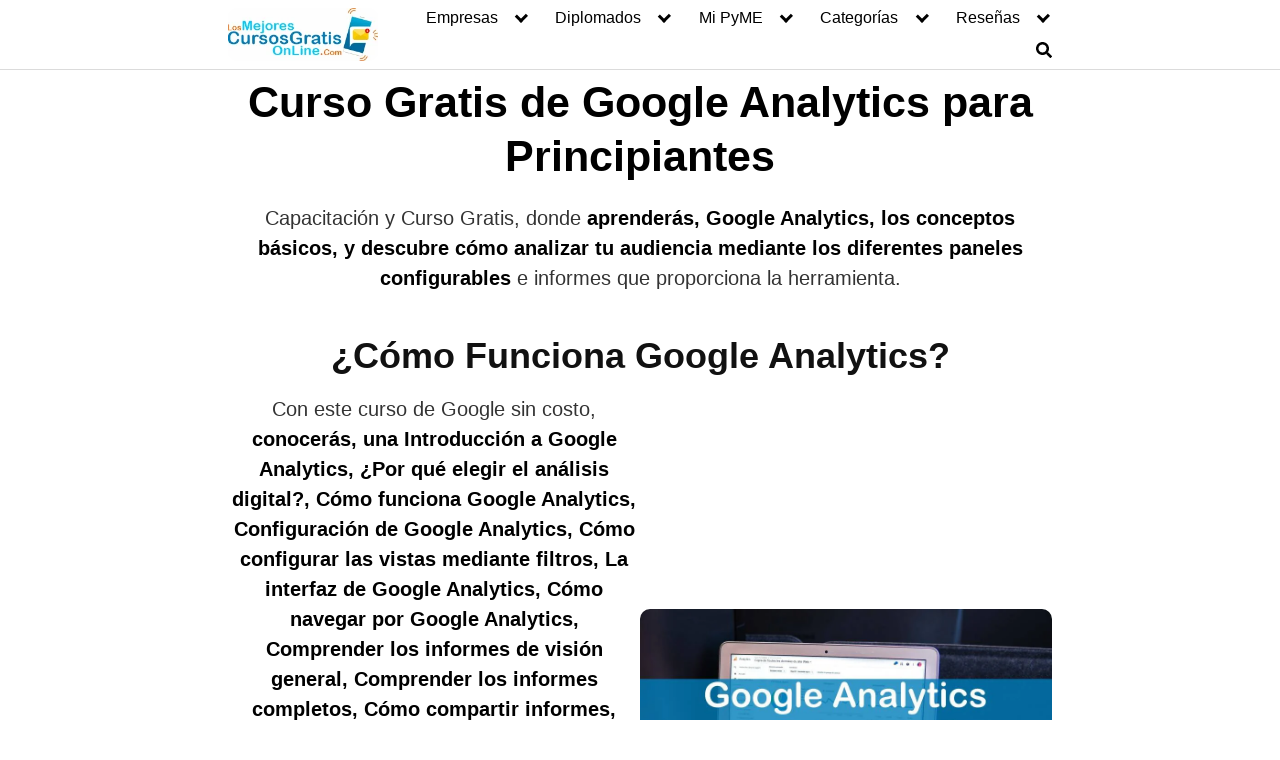

--- FILE ---
content_type: text/html; charset=UTF-8
request_url: https://losmejorescursosgratisonline.com/google-analytics-para-principiantes/
body_size: 59460
content:
<!DOCTYPE html><html lang="es" prefix="og: https://ogp.me/ns#"><head><script data-no-optimize="1">var litespeed_docref=sessionStorage.getItem("litespeed_docref");litespeed_docref&&(Object.defineProperty(document,"referrer",{get:function(){return litespeed_docref}}),sessionStorage.removeItem("litespeed_docref"));</script> <meta charset="UTF-8"><meta name="viewport" content="width=device-width, initial-scale=1"><link rel="profile" href="https://gmpg.org/xfn/11"><title>▷ Cursos GRATIS 🥇 Google ANALYTICS Para Principiantes 👩‍💻</title><meta name="description" content="▷ ‍📄 📈 Podrás Aprender, CONFIGURACIÓN de Google Analytics, Cómo configurar las vistas mediante filtros 👌 👨 👍"/><meta name="robots" content="follow, index, max-snippet:-1, max-video-preview:-1, max-image-preview:large"/><link rel="canonical" href="https://losmejorescursosgratisonline.com/google-analytics-para-principiantes/" /><meta property="og:locale" content="es_ES" /><meta property="og:type" content="article" /><meta property="og:title" content="▷ Cursos GRATIS 🥇 Google ANALYTICS Para Principiantes 👩‍💻" /><meta property="og:description" content="▷ ‍📄 📈 Podrás Aprender, CONFIGURACIÓN de Google Analytics, Cómo configurar las vistas mediante filtros 👌 👨 👍" /><meta property="og:url" content="https://losmejorescursosgratisonline.com/google-analytics-para-principiantes/" /><meta property="og:site_name" content="LosMejoresCursosGratisOnLine.com" /><meta property="article:tag" content="¿Cómo Funciona Google Analytics?" /><meta property="article:tag" content="¿Cómo Implementar un Código de Seguimiento en Google Analytics?" /><meta property="article:tag" content="¿Cómo Medir las Campañas Personalizadas?" /><meta property="article:tag" content="¿Por qué elegir el análisis digital?" /><meta property="article:tag" content="Cómo compartir informes" /><meta property="article:tag" content="Cómo configurar las vistas mediante filtros" /><meta property="article:tag" content="Cómo configurar los paneles de control y accesos directos" /><meta property="article:tag" content="Cómo funciona Google Analytics" /><meta property="article:tag" content="Cómo medir campañas de Google Ads" /><meta property="article:tag" content="Cómo medir las campañas personalizadas" /><meta property="article:tag" content="Cómo navegar por Google Analytics" /><meta property="article:tag" content="Comprender los informes completos" /><meta property="article:tag" content="Comprender los informes de visión general" /><meta property="article:tag" content="Conceptos básicos sobre las campañas y el seguimiento de conversiones" /><meta property="article:tag" content="Configuración de Google Analytics" /><meta property="article:tag" content="cursos gratis de marketing digital" /><meta property="article:tag" content="Google" /><meta property="article:tag" content="Google Analytics para Principiantes" /><meta property="article:tag" content="Informes Adquisición" /><meta property="article:tag" content="Informes Audiencia" /><meta property="article:tag" content="Informes básicos" /><meta property="article:tag" content="Informes Comportamiento" /><meta property="article:tag" content="Introducción a Google Analytics" /><meta property="article:tag" content="La interfaz de Google Analytics" /><meta property="article:tag" content="Marketing Digital" /><meta property="article:tag" content="Medir los objetivos de empresa con la función Objetivos" /><meta property="article:tag" content="Realizar un seguimiento de las campañas con el Creador de URLs" /><meta property="article:tag" content="Revisión del curso y pasos siguientes" /><meta property="article:section" content="Cursos Gratis" /><meta property="og:updated_time" content="2024-08-28T17:27:44+00:00" /><meta property="og:image" content="https://losmejorescursosgratisonline.com/wp-content/uploads/2023/06/1143-IMAGEN-Los-Mejores-Cursos-Gratis-OnLine-Google-Analytics-para-Principiantes-google-10.jpg" /><meta property="og:image:secure_url" content="https://losmejorescursosgratisonline.com/wp-content/uploads/2023/06/1143-IMAGEN-Los-Mejores-Cursos-Gratis-OnLine-Google-Analytics-para-Principiantes-google-10.jpg" /><meta property="og:image:width" content="900" /><meta property="og:image:height" content="602" /><meta property="og:image:alt" content="1143-IMAGEN-Los Mejores Cursos Gratis OnLine - Google Analytics para Principiantes - google - 10" /><meta property="og:image:type" content="image/jpeg" /><meta property="article:published_time" content="2023-06-15T15:34:10+00:00" /><meta property="article:modified_time" content="2024-08-28T17:27:44+00:00" /><meta name="twitter:card" content="summary_large_image" /><meta name="twitter:title" content="▷ Cursos GRATIS 🥇 Google ANALYTICS Para Principiantes 👩‍💻" /><meta name="twitter:description" content="▷ ‍📄 📈 Podrás Aprender, CONFIGURACIÓN de Google Analytics, Cómo configurar las vistas mediante filtros 👌 👨 👍" /><meta name="twitter:site" content="@@MejoresCursosOn" /><meta name="twitter:creator" content="@@MejoresCursosOn" /><meta name="twitter:image" content="https://losmejorescursosgratisonline.com/wp-content/uploads/2023/06/1143-IMAGEN-Los-Mejores-Cursos-Gratis-OnLine-Google-Analytics-para-Principiantes-google-10.jpg" /><meta name="twitter:label1" content="Escrito por" /><meta name="twitter:data1" content="LosMejoresCursosGratisOnLine.com" /><meta name="twitter:label2" content="Tiempo de lectura" /><meta name="twitter:data2" content="1 minuto" /> <script type="application/ld+json" class="rank-math-schema">{"@context":"https://schema.org","@graph":[{"@type":["EducationalOrganization","Organization"],"@id":"https://losmejorescursosgratisonline.com/#organization","name":"LosMejoresCursosGratisOnLine.com","url":"https://losmejorescursosgratisonline.com","sameAs":["https://twitter.com/@MejoresCursosOn"],"email":"info@losmejorescursosgratisonline.com","logo":{"@type":"ImageObject","@id":"https://losmejorescursosgratisonline.com/#logo","url":"https://losmejorescursosgratisonline.com/wp-content/uploads/2021/05/cropped-1143-IMAGEN-Los-Mejores-Cursos-Gratis-OnLine-Realizados-y-Publicados-mexico-1.png","contentUrl":"https://losmejorescursosgratisonline.com/wp-content/uploads/2021/05/cropped-1143-IMAGEN-Los-Mejores-Cursos-Gratis-OnLine-Realizados-y-Publicados-mexico-1.png","caption":"LosMejoresCursosGratisOnLine.com","inLanguage":"es","width":"512","height":"512"}},{"@type":"WebSite","@id":"https://losmejorescursosgratisonline.com/#website","url":"https://losmejorescursosgratisonline.com","name":"LosMejoresCursosGratisOnLine.com","alternateName":"LosMejoresCursosGratisOnLine.com","publisher":{"@id":"https://losmejorescursosgratisonline.com/#organization"},"inLanguage":"es"},{"@type":"ImageObject","@id":"https://losmejorescursosgratisonline.com/wp-content/uploads/2023/06/1143-IMAGEN-Los-Mejores-Cursos-Gratis-OnLine-Google-Analytics-para-Principiantes-google-10.jpg","url":"https://losmejorescursosgratisonline.com/wp-content/uploads/2023/06/1143-IMAGEN-Los-Mejores-Cursos-Gratis-OnLine-Google-Analytics-para-Principiantes-google-10.jpg","width":"900","height":"602","caption":"1143-IMAGEN-Los Mejores Cursos Gratis OnLine - Google Analytics para Principiantes - google - 10","inLanguage":"es"},{"@type":"WebPage","@id":"https://losmejorescursosgratisonline.com/google-analytics-para-principiantes/#webpage","url":"https://losmejorescursosgratisonline.com/google-analytics-para-principiantes/","name":"\u25b7 Cursos GRATIS \ud83e\udd47 Google ANALYTICS Para Principiantes \ud83d\udc69\u200d\ud83d\udcbb","datePublished":"2023-06-15T15:34:10+00:00","dateModified":"2024-08-28T17:27:44+00:00","isPartOf":{"@id":"https://losmejorescursosgratisonline.com/#website"},"primaryImageOfPage":{"@id":"https://losmejorescursosgratisonline.com/wp-content/uploads/2023/06/1143-IMAGEN-Los-Mejores-Cursos-Gratis-OnLine-Google-Analytics-para-Principiantes-google-10.jpg"},"inLanguage":"es"},{"@type":"Person","@id":"https://losmejorescursosgratisonline.com/google-analytics-para-principiantes/#author","name":"LosMejoresCursosGratisOnLine.com","image":{"@type":"ImageObject","@id":"https://losmejorescursosgratisonline.com/wp-content/litespeed/avatar/4c04710e283150dca27e5502a510a737.jpg?ver=1768648913","url":"https://losmejorescursosgratisonline.com/wp-content/litespeed/avatar/4c04710e283150dca27e5502a510a737.jpg?ver=1768648913","caption":"LosMejoresCursosGratisOnLine.com","inLanguage":"es"},"sameAs":["https://losmejorescursosgratisonline.com"],"worksFor":{"@id":"https://losmejorescursosgratisonline.com/#organization"}},{"headline":"\u25b7 Cursos GRATIS \ud83e\udd47 Google ANALYTICS Para Principiantes \ud83d\udc69\u200d\ud83d\udcbb","description":"\u25b7 \u200d\ud83d\udcc4 \ud83d\udcc8 Podr\u00e1s Aprender, CONFIGURACI\u00d3N de Google Analytics, C\u00f3mo configurar las vistas mediante filtros \ud83d\udc4c \ud83d\udc68 \ud83d\udc4d","keywords":"Google Analytics para Principiantes","@type":"Article","author":{"@id":"https://losmejorescursosgratisonline.com/google-analytics-para-principiantes/#author","name":"LosMejoresCursosGratisOnLine.com"},"datePublished":"2023-06-15T15:34:10+00:00","dateModified":"2024-08-28T17:27:44+00:00","image":{"@id":"https://losmejorescursosgratisonline.com/wp-content/uploads/2023/06/1143-IMAGEN-Los-Mejores-Cursos-Gratis-OnLine-Google-Analytics-para-Principiantes-google-10.jpg"},"name":"\u25b7 Cursos GRATIS \ud83e\udd47 Google ANALYTICS Para Principiantes \ud83d\udc69\u200d\ud83d\udcbb","@id":"https://losmejorescursosgratisonline.com/google-analytics-para-principiantes/#schema-53787","isPartOf":{"@id":"https://losmejorescursosgratisonline.com/google-analytics-para-principiantes/#webpage"},"publisher":{"@id":"https://losmejorescursosgratisonline.com/#organization"},"inLanguage":"es","mainEntityOfPage":{"@id":"https://losmejorescursosgratisonline.com/google-analytics-para-principiantes/#webpage"}}]}</script> <link rel='dns-prefetch' href='//www.googletagmanager.com' /><link rel='dns-prefetch' href='//connect.facebook.net' /><link rel='dns-prefetch' href='//facebook.com' /><link rel='dns-prefetch' href='//fonts.googleapis.com' /><link rel='dns-prefetch' href='//fonts.gstatic.com' /><link rel='dns-prefetch' href='//google.com' /><link rel='dns-prefetch' href='//googleads.g.doubleclick.net' /><link rel='dns-prefetch' href='//googleadservices.com' /><link rel='dns-prefetch' href='//googletagmanager.com' /><link rel='dns-prefetch' href='//pagead2.googlesyndication.com' /><link rel='dns-prefetch' href='//fundingchoicesmessages.google.com' /><link rel="alternate" type="application/rss+xml" title="LosMejoresCursosGratisOnLine.com &raquo; Feed" href="https://losmejorescursosgratisonline.com/feed/" /><link rel="alternate" type="application/rss+xml" title="LosMejoresCursosGratisOnLine.com &raquo; Feed de los comentarios" href="https://losmejorescursosgratisonline.com/comments/feed/" /><style id='wp-img-auto-sizes-contain-inline-css' type='text/css'>img:is([sizes=auto i],[sizes^="auto," i]){contain-intrinsic-size:3000px 1500px}
/*# sourceURL=wp-img-auto-sizes-contain-inline-css */</style><style id="litespeed-ccss">.wp-block-columns{align-items:normal!important;box-sizing:border-box;display:flex;flex-wrap:wrap!important}@media (min-width:782px){.wp-block-columns{flex-wrap:nowrap!important}}.wp-block-columns.are-vertically-aligned-center{align-items:center}@media (max-width:781px){.wp-block-columns:not(.is-not-stacked-on-mobile)>.wp-block-column{flex-basis:100%!important}}@media (min-width:782px){.wp-block-columns:not(.is-not-stacked-on-mobile)>.wp-block-column{flex-basis:0;flex-grow:1}}.wp-block-column{flex-grow:1;min-width:0;overflow-wrap:break-word;word-break:break-word}.wp-block-column.is-vertically-aligned-center{align-self:center}.wp-block-column.is-vertically-aligned-center{width:100%}.wp-block-image img{box-sizing:border-box;height:auto;max-width:100%;vertical-align:bottom}.wp-block-image .aligncenter{display:table}.wp-block-image .aligncenter{margin-left:auto;margin-right:auto}.wp-block-image figure{margin:0}ul{box-sizing:border-box}.entry-content{counter-reset:footnotes}:root{--wp--preset--font-size--normal:16px;--wp--preset--font-size--huge:42px}.has-text-align-center{text-align:center}.aligncenter{clear:both}.screen-reader-text{clip:rect(1px,1px,1px,1px);word-wrap:normal!important;border:0;-webkit-clip-path:inset(50%);clip-path:inset(50%);height:1px;margin:-1px;overflow:hidden;padding:0;position:absolute;width:1px}body{--wp--preset--color--black:#000;--wp--preset--color--cyan-bluish-gray:#abb8c3;--wp--preset--color--white:#fff;--wp--preset--color--pale-pink:#f78da7;--wp--preset--color--vivid-red:#cf2e2e;--wp--preset--color--luminous-vivid-orange:#ff6900;--wp--preset--color--luminous-vivid-amber:#fcb900;--wp--preset--color--light-green-cyan:#7bdcb5;--wp--preset--color--vivid-green-cyan:#00d084;--wp--preset--color--pale-cyan-blue:#8ed1fc;--wp--preset--color--vivid-cyan-blue:#0693e3;--wp--preset--color--vivid-purple:#9b51e0;--wp--preset--gradient--vivid-cyan-blue-to-vivid-purple:linear-gradient(135deg,rgba(6,147,227,1) 0%,#9b51e0 100%);--wp--preset--gradient--light-green-cyan-to-vivid-green-cyan:linear-gradient(135deg,#7adcb4 0%,#00d082 100%);--wp--preset--gradient--luminous-vivid-amber-to-luminous-vivid-orange:linear-gradient(135deg,rgba(252,185,0,1) 0%,rgba(255,105,0,1) 100%);--wp--preset--gradient--luminous-vivid-orange-to-vivid-red:linear-gradient(135deg,rgba(255,105,0,1) 0%,#cf2e2e 100%);--wp--preset--gradient--very-light-gray-to-cyan-bluish-gray:linear-gradient(135deg,#eee 0%,#a9b8c3 100%);--wp--preset--gradient--cool-to-warm-spectrum:linear-gradient(135deg,#4aeadc 0%,#9778d1 20%,#cf2aba 40%,#ee2c82 60%,#fb6962 80%,#fef84c 100%);--wp--preset--gradient--blush-light-purple:linear-gradient(135deg,#ffceec 0%,#9896f0 100%);--wp--preset--gradient--blush-bordeaux:linear-gradient(135deg,#fecda5 0%,#fe2d2d 50%,#6b003e 100%);--wp--preset--gradient--luminous-dusk:linear-gradient(135deg,#ffcb70 0%,#c751c0 50%,#4158d0 100%);--wp--preset--gradient--pale-ocean:linear-gradient(135deg,#fff5cb 0%,#b6e3d4 50%,#33a7b5 100%);--wp--preset--gradient--electric-grass:linear-gradient(135deg,#caf880 0%,#71ce7e 100%);--wp--preset--gradient--midnight:linear-gradient(135deg,#020381 0%,#2874fc 100%);--wp--preset--font-size--small:13px;--wp--preset--font-size--medium:20px;--wp--preset--font-size--large:36px;--wp--preset--font-size--x-large:42px;--wp--preset--spacing--20:.44rem;--wp--preset--spacing--30:.67rem;--wp--preset--spacing--40:1rem;--wp--preset--spacing--50:1.5rem;--wp--preset--spacing--60:2.25rem;--wp--preset--spacing--70:3.38rem;--wp--preset--spacing--80:5.06rem;--wp--preset--shadow--natural:6px 6px 9px rgba(0,0,0,.2);--wp--preset--shadow--deep:12px 12px 50px rgba(0,0,0,.4);--wp--preset--shadow--sharp:6px 6px 0px rgba(0,0,0,.2);--wp--preset--shadow--outlined:6px 6px 0px -3px rgba(255,255,255,1),6px 6px rgba(0,0,0,1);--wp--preset--shadow--crisp:6px 6px 0px rgba(0,0,0,1)}body .is-layout-flex{display:flex}body .is-layout-flex{flex-wrap:wrap;align-items:center}body .is-layout-flex>*{margin:0}.has-medium-font-size{font-size:var(--wp--preset--font-size--medium)!important}.wpcf7 form .wpcf7-response-output{margin:2em .5em 1em;padding:.2em 1em;border:2px solid #00a0d2}.wpcf7 form.init .wpcf7-response-output{display:none}html{box-sizing:border-box}*,*:before,*:after{box-sizing:inherit}*{margin:0;padding:0;-webkit-overflow-scrolling:touch}img,svg{vertical-align:middle;max-width:100%}img{height:auto}textarea{resize:vertical}strong{font-weight:700;color:#000}figure{margin-bottom:1rem}html{font-size:16px;-ms-overflow-style:scrollbar}body{font-family:-apple-system,BlinkMacSystemFont,"Segoe UI",Roboto,"Helvetica Neue",Arial,sans-serif,"Apple Color Emoji","Segoe UI Emoji","Segoe UI Symbol";font-size:1rem;color:#333;line-height:1.5;word-wrap:break-word;overflow-x:hidden;background-color:#fff}input,button,textarea{font-family:inherit;font-size:inherit;line-height:inherit}figure img{margin-bottom:.5rem;line-height:1}.flex{box-sizing:border-box;display:flex;flex:0 1 auto;flex-direction:row;flex-wrap:wrap}a{color:#0275d8}h1,h2{font-family:-apple-system,BlinkMacSystemFont,"Segoe UI",Roboto,"Helvetica Neue",Arial,sans-serif,"Apple Color Emoji","Segoe UI Emoji","Segoe UI Symbol";font-weight:700;line-height:1.25;color:#111;text-rendering:optimizeLegibility;margin-bottom:1rem;margin-top:2.5rem;text-decoration:none}.title{font-family:-apple-system,BlinkMacSystemFont,"Segoe UI",Roboto,"Helvetica Neue",Arial,sans-serif,"Apple Color Emoji","Segoe UI Emoji","Segoe UI Symbol"}h1{font-size:3rem}h2{font-size:2.25rem}p,ul,figure,form{margin-bottom:1.5rem;font-size:1.125rem}ul{padding-left:2rem}ul li{margin-bottom:1rem}.container{max-width:100%;width:48rem;margin:0 auto;padding:0 1rem}.widget.widget_nav_menu .menu-item.search-item{display:none}.site-header{min-height:56px;padding:0;color:#000;font-family:-apple-system,BlinkMacSystemFont,"Segoe UI",Roboto,"Helvetica Neue",Arial,sans-serif,"Apple Color Emoji","Segoe UI Emoji","Segoe UI Symbol";font-size:1rem;background-color:#fff;border-bottom:1px solid #dbdbdb;display:flex;align-items:center;position:relative}.site-header .header-inner{justify-content:space-between}.site-header .container{display:flex;align-items:center;padding:0 1rem}.site-header a{color:#000;display:block;text-decoration:none;line-height:1}.site-logo{margin-right:1rem;font-size:1.25rem;padding:.5rem 0}.site-logo img{max-width:150px}.site-logo{display:inline-block}.site-nav-trigger{position:relative;display:block;width:24px;height:24px;overflow:hidden;white-space:nowrap;color:transparent;z-index:3}.site-nav-trigger span{position:absolute;top:50%;right:0;display:inline-block;height:3px;width:24px;background:#000}.site-nav-trigger span:before,.site-nav-trigger span:after{content:"";height:3px;width:24px;background:#000;position:absolute;backface-visibility:hidden;right:0}.site-nav-trigger span:before{top:-6px}.site-nav-trigger span:after{top:6px}.site-overlay{display:none}@media (min-width:1040px){.site-header{margin-bottom:0}}@media (max-width:1040px){.site-header.with-header{min-height:0;border:none}.site-header.with-header .site-logo{width:100%;text-align:center}}.section-inner{margin-left:auto;margin-right:auto;max-width:120rem;width:calc(100% - 4rem)}.nav-toggle.orbitalMenu-fixed{position:fixed;bottom:4rem;right:1.5rem;width:64px;height:64px;top:unset;z-index:100;background:#fff;border-radius:50%;box-shadow:0px 5px 10px 0px rgba(0,0,0,.5)}.nav-toggle.orbitalMenu-fixed .toggle-inner{height:auto}.orbitalMenu-fixed .site-nav-trigger span{height:5px;top:10px}.orbitalMenu-fixed .site-nav-trigger span:before{top:-8px;height:5px}.orbitalMenu-fixed .site-nav-trigger span:after{top:8px;height:5px}.orbitalMenu-fixed .toggle-text{display:none}.orbitalMenu-fixed .site-nav-trigger{width:24px}.reset-list-style,.reset-list-style ul{list-style:none;margin:0;padding:0}.toggle{-moz-appearance:none;-webkit-appearance:none;color:inherit;font-family:inherit;position:relative;-webkit-touch-callout:none;text-align:inherit}button.toggle{background:0 0;border:none;box-shadow:none;border-radius:0;font-size:inherit;font-weight:400;letter-spacing:inherit;padding:0;text-transform:none}.header-navigation-wrapper{display:none}.header-inner .toggle{align-items:center;display:flex;overflow:visible;padding:0 1.25rem}.toggle-inner{display:flex;justify-content:center;height:2.3rem;position:relative}.toggle-inner .toggle-text{color:#6d6d6d;font-size:1rem;font-weight:600;position:absolute;top:60%;width:auto;white-space:nowrap;word-break:break-all}.nav-toggle{position:absolute;bottom:0;right:0;top:0}.primary-menu-wrapper{display:none}ul.primary-menu{display:flex;flex-wrap:wrap;justify-content:flex-end;margin:-.8rem 0 0 -1.6rem}.primary-menu .icon{display:block;height:.7rem;position:absolute;transform:rotate(-45deg);width:1.3rem}.primary-menu .icon:before,.primary-menu .icon:after{content:"";display:block;background-color:currentColor;position:absolute;bottom:calc(50% - .1rem);left:0}.primary-menu .icon:before{height:.6rem;width:.2rem}.primary-menu .icon:after{height:.2rem;width:.6rem}.primary-menu li{position:relative;margin-bottom:0}.primary-menu>li{margin:.8rem 0 0 1.6rem}.primary-menu>li.menu-item-has-children>a{padding-right:2rem}.primary-menu>li>.icon{right:-.5rem;top:calc(50% - .6rem)}.primary-menu a{color:inherit;display:block;line-height:1.25rem;font-size:1rem;text-decoration:none;word-break:normal;word-wrap:normal}.primary-menu ul{background:#fff;border-radius:.4rem;color:#000;font-size:1.7rem;opacity:0;padding:1rem 0;position:absolute;right:9999rem;top:calc(100% + 2rem);transform:translateY(.6rem);width:15rem;z-index:2001;border:1px solid grey}.primary-menu ul:before,.primary-menu ul:after{content:"";display:block;position:absolute;bottom:100%}.primary-menu ul:before{height:2rem;left:0;right:0}.primary-menu ul:after{border:.8rem solid transparent;border-bottom-color:#000;right:1.8rem}.primary-menu ul a{background:0 0;border:none;color:inherit;display:block;padding:.5rem 1.35rem;width:100%}.primary-menu ul li.menu-item-has-children>a{padding-right:4.5rem}.primary-menu ul li.menu-item-has-children .icon{position:absolute;right:1.5rem;top:calc(50% - .5rem)}.primary-menu ul ul{top:-1rem}.primary-menu ul ul:before{bottom:0;height:auto;left:auto;right:-2rem;top:0;width:2rem}.primary-menu ul ul:after{border-bottom-color:transparent;border-left-color:#000;bottom:auto;right:-1.6rem;top:2rem}@media (any-pointer:coarse){.primary-menu>li.menu-item-has-children>a{padding-right:0;margin-right:2rem}.primary-menu ul li.menu-item-has-children>a{margin-right:4.5rem;padding-right:0;width:unset}}.menu-modal{background:#fff;display:none;opacity:0;overflow-y:auto;overflow-x:hidden;position:fixed;bottom:0;left:-99999rem;right:99999rem;top:0;z-index:9999}.menu-modal-inner{background:#fff;display:flex;justify-content:stretch;overflow:auto;-ms-overflow-style:auto;width:100%}.menu-wrapper{display:flex;flex-direction:column;justify-content:space-between;position:relative}button.close-nav-toggle{align-items:center;display:flex;font-size:1.15rem;font-weight:500;justify-content:flex-end;padding:1.4rem 0;width:100%}button.close-nav-toggle .toggle-text{margin-right:1.6rem}.menu-modal .menu-top{flex-shrink:0}.modal-menu{position:relative;left:calc(50% - 50vw);width:100vw}.modal-menu li{border-color:#dedfdf;border-style:solid;border-width:.1rem 0 0;display:flex;flex-wrap:wrap;line-height:1;justify-content:flex-start;margin:0}.modal-menu>li>a,.modal-menu>li>.ancestor-wrapper>a{font-size:1rem;font-weight:700;letter-spacing:-.0375em}.modal-menu>li:last-child{border-bottom-width:.1rem}.modal-menu .ancestor-wrapper{display:flex;justify-content:space-between;width:100%}.modal-menu a{display:block;padding:1.35rem 1.5rem;text-decoration:none;width:100%;color:#000;-webkit-hyphens:auto;-moz-hyphens:auto;-ms-hyphens:auto;hyphens:auto;overflow-wrap:break-word;word-wrap:break-word;word-break:break-word}button.sub-menu-toggle{border-left:.1rem solid #dedfdf;flex-shrink:0;margin:1rem 0;padding:0 .75rem}button.sub-menu-toggle svg{height:.6rem;width:1.15rem}.modal-menu ul{display:none;margin:0;width:100%}.modal-menu ul li{border-left-width:1rem}.modal-menu ul li a{color:inherit;font-weight:500}.menu-wrapper .menu-item{position:relative}.mobile-menu{display:block}@media (min-width:700px){.toggle-inner .toggle-text{font-size:1rem}.nav-toggle{right:2rem}button.close-nav-toggle{font-size:1.3rem;padding:1.75rem 0}button.close-nav-toggle .toggle-text{margin-right:2.1rem}.modal-menu{left:auto;width:100%}.modal-menu ul li{border-left-color:transparent}.modal-menu>li>.ancestor-wrapper>button.sub-menu-toggle{padding:0 1.5rem}.modal-menu>li>.ancestor-wrapper>button.sub-menu-toggle svg{height:1.15rem;width:1.15rem}}@media (min-width:1000px){.header-navigation-wrapper{align-items:center;display:flex}.primary-menu-wrapper{display:block;width:100%}.mobile-nav-toggle{display:none!important}.header-inner .toggle{height:4.4rem;padding:0 3rem;position:relative;bottom:auto;left:auto;right:auto;top:auto;width:auto}.toggle-inner{position:static}.toggle-inner .toggle-text{left:0;right:0;text-align:center;top:calc(100% - .3rem);width:auto}.menu-modal.cover-modal{background:rgba(0,0,0,0)}.menu-wrapper.section-inner{width:calc(100% - 8rem)}.menu-modal-inner{box-shadow:0 0 2rem 0 rgba(0,0,0,.1);opacity:0;padding:0;transform:translateX(20rem);width:50rem}.mobile-menu{display:none}}.layout-menu-orbital .menu-modal{max-height:400px;width:200px}.layout-menu-orbital .section-inner{max-width:unset!important;width:100%}.layout-menu-orbital .modal-menu{left:unset!important;width:unset!important}.layout-menu-orbital .close-nav-toggle{display:none}.layout-menu-orbital .modal-menu a{display:block;padding:1rem;text-decoration:none;width:100%}.layout-menu-orbital .menu-wrapper .menu-item{transform:unset!important}.default-header{width:100%;padding:2rem 0;padding-bottom:0}.default-header .title{position:relative;font-weight:700;color:#000;font-size:2.75rem;margin-top:0;margin-bottom:0}.default-header .container{position:relative}.site-footer .widget-area ul li{line-height:1}.site-footer .widget-area ul li a{font-size:14px;color:#000}.site-footer .widget-area p{font-size:14px}.site-footer .widget-area a{color:#000}.btn{padding:.75rem 1.25rem;font-size:1rem;margin:.5rem 0;display:inline-block;text-align:center;color:#333;background-color:#eee;border-radius:4px;max-width:100%;margin-right:1rem;border:0;box-shadow:0 1px 1px 0 rgba(0,0,0,.14),0 2px 1px -1px rgba(0,0,0,.2),0 1px 3px 0 rgba(0,0,0,.12)}@media (max-width:48rem){.btn{width:100%;margin:.5rem 0}}.btn-primary{color:#fff;background-color:#0275d8}.btn-search-form{margin:0;height:100%;padding:.5rem .25rem}.svg-inline--fa{display:inline-block;font-size:inherit;height:1em;overflow:visible;vertical-align:-.125em}form{max-width:100%;margin:0 auto;position:relative}label{display:inline-block;font-size:1rem;font-weight:700}input:not([type=submit]):not([type=radio]):not([type=checkbox]):not([type=file]),textarea{display:inline-block;width:100%;padding:.75rem;border:1px solid #ccc;box-shadow:inset 0 1px 3px #eee;border-radius:2px;background-color:#fff}textarea{height:200px}.cc_cs_right{right:0}.cc__change_settings{position:fixed;bottom:0;background:#2196f3;padding:.25rem .5rem;border-radius:.35rem .35rem 0 0;visibility:hidden;z-index:2500;width:auto}.cc__change_settings a,.cc__change_settings a:link{color:#fff;text-decoration:none}.text-center{text-align:center}.screen-reader-text{clip:rect(1px,1px,1px,1px);position:absolute!important;height:1px;width:1px;overflow:hidden}.aligncenter{clear:both;display:block;margin-left:auto;margin-right:auto;text-align:center}.site-main{padding-bottom:2rem}#content-wrapper{padding:1rem;background-color:#fff}.entry-content{flex-basis:100%;max-width:100%}.no-sidebar .entry-content{flex-basis:100%;max-width:100%}.entry-content{max-width:100%;position:relative}.widget-area p{margin-bottom:0;font-size:14px}div.wpcf7-response-output{font-size:12px}.widget-area .wpcf7-form p{margin-bottom:1rem}a{text-decoration:none}.lazyload{opacity:0}@media (min-width:48rem){.container{width:53.5rem}.entry-content{max-width:70%;flex-basis:70%}}a{color:#2196f3}.site-header{background-color:#fff}.site-header a{color:}.default-header{padding:.3rem 0;padding-bottom:4px}.title{font-size:2.7rem!important;text-align:center}@media (min-width:1040px){.site-header{position:sticky;top:0;z-index:999}}.navbar-form input:not([type=submit]):not([type=radio]):not([type=checkbox]):not([type=file]){border:none;border-radius:0;padding:.5rem}.navbar-form .btn-search-form{border-radius:0;box-shadow:none;background-color:#0367bf}.navbar-form{display:none;padding:1rem;background:#0267bf;margin-top:1rem}.wp-container-3.wp-container-3{flex-wrap:nowrap}</style><link rel="preload" data-asynced="1" data-optimized="2" as="style" onload="this.onload=null;this.rel='stylesheet'" href="https://losmejorescursosgratisonline.com/wp-content/litespeed/ucss/514c96c8da333cda75998193e798c3c5.css?ver=237c0" /><script data-optimized="1" type="litespeed/javascript" data-src="https://losmejorescursosgratisonline.com/wp-content/plugins/litespeed-cache/assets/js/css_async.min.js"></script> <style id='wp-block-button-inline-css' type='text/css'>.wp-block-button__link{align-content:center;box-sizing:border-box;cursor:pointer;display:inline-block;height:100%;text-align:center;word-break:break-word}.wp-block-button__link.aligncenter{text-align:center}.wp-block-button__link.alignright{text-align:right}:where(.wp-block-button__link){border-radius:9999px;box-shadow:none;padding:calc(.667em + 2px) calc(1.333em + 2px);text-decoration:none}.wp-block-button[style*=text-decoration] .wp-block-button__link{text-decoration:inherit}.wp-block-buttons>.wp-block-button.has-custom-width{max-width:none}.wp-block-buttons>.wp-block-button.has-custom-width .wp-block-button__link{width:100%}.wp-block-buttons>.wp-block-button.has-custom-font-size .wp-block-button__link{font-size:inherit}.wp-block-buttons>.wp-block-button.wp-block-button__width-25{width:calc(25% - var(--wp--style--block-gap, .5em)*.75)}.wp-block-buttons>.wp-block-button.wp-block-button__width-50{width:calc(50% - var(--wp--style--block-gap, .5em)*.5)}.wp-block-buttons>.wp-block-button.wp-block-button__width-75{width:calc(75% - var(--wp--style--block-gap, .5em)*.25)}.wp-block-buttons>.wp-block-button.wp-block-button__width-100{flex-basis:100%;width:100%}.wp-block-buttons.is-vertical>.wp-block-button.wp-block-button__width-25{width:25%}.wp-block-buttons.is-vertical>.wp-block-button.wp-block-button__width-50{width:50%}.wp-block-buttons.is-vertical>.wp-block-button.wp-block-button__width-75{width:75%}.wp-block-button.is-style-squared,.wp-block-button__link.wp-block-button.is-style-squared{border-radius:0}.wp-block-button.no-border-radius,.wp-block-button__link.no-border-radius{border-radius:0!important}:root :where(.wp-block-button .wp-block-button__link.is-style-outline),:root :where(.wp-block-button.is-style-outline>.wp-block-button__link){border:2px solid;padding:.667em 1.333em}:root :where(.wp-block-button .wp-block-button__link.is-style-outline:not(.has-text-color)),:root :where(.wp-block-button.is-style-outline>.wp-block-button__link:not(.has-text-color)){color:currentColor}:root :where(.wp-block-button .wp-block-button__link.is-style-outline:not(.has-background)),:root :where(.wp-block-button.is-style-outline>.wp-block-button__link:not(.has-background)){background-color:initial;background-image:none}
/*# sourceURL=https://losmejorescursosgratisonline.com/wp-includes/blocks/button/style.min.css */</style><style id='wp-block-heading-inline-css' type='text/css'>h1:where(.wp-block-heading).has-background,h2:where(.wp-block-heading).has-background,h3:where(.wp-block-heading).has-background,h4:where(.wp-block-heading).has-background,h5:where(.wp-block-heading).has-background,h6:where(.wp-block-heading).has-background{padding:1.25em 2.375em}h1.has-text-align-left[style*=writing-mode]:where([style*=vertical-lr]),h1.has-text-align-right[style*=writing-mode]:where([style*=vertical-rl]),h2.has-text-align-left[style*=writing-mode]:where([style*=vertical-lr]),h2.has-text-align-right[style*=writing-mode]:where([style*=vertical-rl]),h3.has-text-align-left[style*=writing-mode]:where([style*=vertical-lr]),h3.has-text-align-right[style*=writing-mode]:where([style*=vertical-rl]),h4.has-text-align-left[style*=writing-mode]:where([style*=vertical-lr]),h4.has-text-align-right[style*=writing-mode]:where([style*=vertical-rl]),h5.has-text-align-left[style*=writing-mode]:where([style*=vertical-lr]),h5.has-text-align-right[style*=writing-mode]:where([style*=vertical-rl]),h6.has-text-align-left[style*=writing-mode]:where([style*=vertical-lr]),h6.has-text-align-right[style*=writing-mode]:where([style*=vertical-rl]){rotate:180deg}
/*# sourceURL=https://losmejorescursosgratisonline.com/wp-includes/blocks/heading/style.min.css */</style><style id='wp-block-image-inline-css' type='text/css'>.wp-block-image>a,.wp-block-image>figure>a{display:inline-block}.wp-block-image img{box-sizing:border-box;height:auto;max-width:100%;vertical-align:bottom}@media not (prefers-reduced-motion){.wp-block-image img.hide{visibility:hidden}.wp-block-image img.show{animation:show-content-image .4s}}.wp-block-image[style*=border-radius] img,.wp-block-image[style*=border-radius]>a{border-radius:inherit}.wp-block-image.has-custom-border img{box-sizing:border-box}.wp-block-image.aligncenter{text-align:center}.wp-block-image.alignfull>a,.wp-block-image.alignwide>a{width:100%}.wp-block-image.alignfull img,.wp-block-image.alignwide img{height:auto;width:100%}.wp-block-image .aligncenter,.wp-block-image .alignleft,.wp-block-image .alignright,.wp-block-image.aligncenter,.wp-block-image.alignleft,.wp-block-image.alignright{display:table}.wp-block-image .aligncenter>figcaption,.wp-block-image .alignleft>figcaption,.wp-block-image .alignright>figcaption,.wp-block-image.aligncenter>figcaption,.wp-block-image.alignleft>figcaption,.wp-block-image.alignright>figcaption{caption-side:bottom;display:table-caption}.wp-block-image .alignleft{float:left;margin:.5em 1em .5em 0}.wp-block-image .alignright{float:right;margin:.5em 0 .5em 1em}.wp-block-image .aligncenter{margin-left:auto;margin-right:auto}.wp-block-image :where(figcaption){margin-bottom:1em;margin-top:.5em}.wp-block-image.is-style-circle-mask img{border-radius:9999px}@supports ((-webkit-mask-image:none) or (mask-image:none)) or (-webkit-mask-image:none){.wp-block-image.is-style-circle-mask img{border-radius:0;-webkit-mask-image:url('data:image/svg+xml;utf8,<svg viewBox="0 0 100 100" xmlns="http://www.w3.org/2000/svg"><circle cx="50" cy="50" r="50"/></svg>');mask-image:url('data:image/svg+xml;utf8,<svg viewBox="0 0 100 100" xmlns="http://www.w3.org/2000/svg"><circle cx="50" cy="50" r="50"/></svg>');mask-mode:alpha;-webkit-mask-position:center;mask-position:center;-webkit-mask-repeat:no-repeat;mask-repeat:no-repeat;-webkit-mask-size:contain;mask-size:contain}}:root :where(.wp-block-image.is-style-rounded img,.wp-block-image .is-style-rounded img){border-radius:9999px}.wp-block-image figure{margin:0}.wp-lightbox-container{display:flex;flex-direction:column;position:relative}.wp-lightbox-container img{cursor:zoom-in}.wp-lightbox-container img:hover+button{opacity:1}.wp-lightbox-container button{align-items:center;backdrop-filter:blur(16px) saturate(180%);background-color:#5a5a5a40;border:none;border-radius:4px;cursor:zoom-in;display:flex;height:20px;justify-content:center;opacity:0;padding:0;position:absolute;right:16px;text-align:center;top:16px;width:20px;z-index:100}@media not (prefers-reduced-motion){.wp-lightbox-container button{transition:opacity .2s ease}}.wp-lightbox-container button:focus-visible{outline:3px auto #5a5a5a40;outline:3px auto -webkit-focus-ring-color;outline-offset:3px}.wp-lightbox-container button:hover{cursor:pointer;opacity:1}.wp-lightbox-container button:focus{opacity:1}.wp-lightbox-container button:focus,.wp-lightbox-container button:hover,.wp-lightbox-container button:not(:hover):not(:active):not(.has-background){background-color:#5a5a5a40;border:none}.wp-lightbox-overlay{box-sizing:border-box;cursor:zoom-out;height:100vh;left:0;overflow:hidden;position:fixed;top:0;visibility:hidden;width:100%;z-index:100000}.wp-lightbox-overlay .close-button{align-items:center;cursor:pointer;display:flex;justify-content:center;min-height:40px;min-width:40px;padding:0;position:absolute;right:calc(env(safe-area-inset-right) + 16px);top:calc(env(safe-area-inset-top) + 16px);z-index:5000000}.wp-lightbox-overlay .close-button:focus,.wp-lightbox-overlay .close-button:hover,.wp-lightbox-overlay .close-button:not(:hover):not(:active):not(.has-background){background:none;border:none}.wp-lightbox-overlay .lightbox-image-container{height:var(--wp--lightbox-container-height);left:50%;overflow:hidden;position:absolute;top:50%;transform:translate(-50%,-50%);transform-origin:top left;width:var(--wp--lightbox-container-width);z-index:9999999999}.wp-lightbox-overlay .wp-block-image{align-items:center;box-sizing:border-box;display:flex;height:100%;justify-content:center;margin:0;position:relative;transform-origin:0 0;width:100%;z-index:3000000}.wp-lightbox-overlay .wp-block-image img{height:var(--wp--lightbox-image-height);min-height:var(--wp--lightbox-image-height);min-width:var(--wp--lightbox-image-width);width:var(--wp--lightbox-image-width)}.wp-lightbox-overlay .wp-block-image figcaption{display:none}.wp-lightbox-overlay button{background:none;border:none}.wp-lightbox-overlay .scrim{background-color:#fff;height:100%;opacity:.9;position:absolute;width:100%;z-index:2000000}.wp-lightbox-overlay.active{visibility:visible}@media not (prefers-reduced-motion){.wp-lightbox-overlay.active{animation:turn-on-visibility .25s both}.wp-lightbox-overlay.active img{animation:turn-on-visibility .35s both}.wp-lightbox-overlay.show-closing-animation:not(.active){animation:turn-off-visibility .35s both}.wp-lightbox-overlay.show-closing-animation:not(.active) img{animation:turn-off-visibility .25s both}.wp-lightbox-overlay.zoom.active{animation:none;opacity:1;visibility:visible}.wp-lightbox-overlay.zoom.active .lightbox-image-container{animation:lightbox-zoom-in .4s}.wp-lightbox-overlay.zoom.active .lightbox-image-container img{animation:none}.wp-lightbox-overlay.zoom.active .scrim{animation:turn-on-visibility .4s forwards}.wp-lightbox-overlay.zoom.show-closing-animation:not(.active){animation:none}.wp-lightbox-overlay.zoom.show-closing-animation:not(.active) .lightbox-image-container{animation:lightbox-zoom-out .4s}.wp-lightbox-overlay.zoom.show-closing-animation:not(.active) .lightbox-image-container img{animation:none}.wp-lightbox-overlay.zoom.show-closing-animation:not(.active) .scrim{animation:turn-off-visibility .4s forwards}}@keyframes show-content-image{0%{visibility:hidden}99%{visibility:hidden}to{visibility:visible}}@keyframes turn-on-visibility{0%{opacity:0}to{opacity:1}}@keyframes turn-off-visibility{0%{opacity:1;visibility:visible}99%{opacity:0;visibility:visible}to{opacity:0;visibility:hidden}}@keyframes lightbox-zoom-in{0%{transform:translate(calc((-100vw + var(--wp--lightbox-scrollbar-width))/2 + var(--wp--lightbox-initial-left-position)),calc(-50vh + var(--wp--lightbox-initial-top-position))) scale(var(--wp--lightbox-scale))}to{transform:translate(-50%,-50%) scale(1)}}@keyframes lightbox-zoom-out{0%{transform:translate(-50%,-50%) scale(1);visibility:visible}99%{visibility:visible}to{transform:translate(calc((-100vw + var(--wp--lightbox-scrollbar-width))/2 + var(--wp--lightbox-initial-left-position)),calc(-50vh + var(--wp--lightbox-initial-top-position))) scale(var(--wp--lightbox-scale));visibility:hidden}}
/*# sourceURL=https://losmejorescursosgratisonline.com/wp-includes/blocks/image/style.min.css */</style><style id='wp-block-buttons-inline-css' type='text/css'>.wp-block-buttons{box-sizing:border-box}.wp-block-buttons.is-vertical{flex-direction:column}.wp-block-buttons.is-vertical>.wp-block-button:last-child{margin-bottom:0}.wp-block-buttons>.wp-block-button{display:inline-block;margin:0}.wp-block-buttons.is-content-justification-left{justify-content:flex-start}.wp-block-buttons.is-content-justification-left.is-vertical{align-items:flex-start}.wp-block-buttons.is-content-justification-center{justify-content:center}.wp-block-buttons.is-content-justification-center.is-vertical{align-items:center}.wp-block-buttons.is-content-justification-right{justify-content:flex-end}.wp-block-buttons.is-content-justification-right.is-vertical{align-items:flex-end}.wp-block-buttons.is-content-justification-space-between{justify-content:space-between}.wp-block-buttons.aligncenter{text-align:center}.wp-block-buttons:not(.is-content-justification-space-between,.is-content-justification-right,.is-content-justification-left,.is-content-justification-center) .wp-block-button.aligncenter{margin-left:auto;margin-right:auto;width:100%}.wp-block-buttons[style*=text-decoration] .wp-block-button,.wp-block-buttons[style*=text-decoration] .wp-block-button__link{text-decoration:inherit}.wp-block-buttons.has-custom-font-size .wp-block-button__link{font-size:inherit}.wp-block-buttons .wp-block-button__link{width:100%}.wp-block-button.aligncenter{text-align:center}
/*# sourceURL=https://losmejorescursosgratisonline.com/wp-includes/blocks/buttons/style.min.css */</style><style id='wp-block-columns-inline-css' type='text/css'>.wp-block-columns{box-sizing:border-box;display:flex;flex-wrap:wrap!important}@media (min-width:782px){.wp-block-columns{flex-wrap:nowrap!important}}.wp-block-columns{align-items:normal!important}.wp-block-columns.are-vertically-aligned-top{align-items:flex-start}.wp-block-columns.are-vertically-aligned-center{align-items:center}.wp-block-columns.are-vertically-aligned-bottom{align-items:flex-end}@media (max-width:781px){.wp-block-columns:not(.is-not-stacked-on-mobile)>.wp-block-column{flex-basis:100%!important}}@media (min-width:782px){.wp-block-columns:not(.is-not-stacked-on-mobile)>.wp-block-column{flex-basis:0;flex-grow:1}.wp-block-columns:not(.is-not-stacked-on-mobile)>.wp-block-column[style*=flex-basis]{flex-grow:0}}.wp-block-columns.is-not-stacked-on-mobile{flex-wrap:nowrap!important}.wp-block-columns.is-not-stacked-on-mobile>.wp-block-column{flex-basis:0;flex-grow:1}.wp-block-columns.is-not-stacked-on-mobile>.wp-block-column[style*=flex-basis]{flex-grow:0}:where(.wp-block-columns){margin-bottom:1.75em}:where(.wp-block-columns.has-background){padding:1.25em 2.375em}.wp-block-column{flex-grow:1;min-width:0;overflow-wrap:break-word;word-break:break-word}.wp-block-column.is-vertically-aligned-top{align-self:flex-start}.wp-block-column.is-vertically-aligned-center{align-self:center}.wp-block-column.is-vertically-aligned-bottom{align-self:flex-end}.wp-block-column.is-vertically-aligned-stretch{align-self:stretch}.wp-block-column.is-vertically-aligned-bottom,.wp-block-column.is-vertically-aligned-center,.wp-block-column.is-vertically-aligned-top{width:100%}
/*# sourceURL=https://losmejorescursosgratisonline.com/wp-includes/blocks/columns/style.min.css */</style><style id='wp-block-paragraph-inline-css' type='text/css'>.is-small-text{font-size:.875em}.is-regular-text{font-size:1em}.is-large-text{font-size:2.25em}.is-larger-text{font-size:3em}.has-drop-cap:not(:focus):first-letter{float:left;font-size:8.4em;font-style:normal;font-weight:100;line-height:.68;margin:.05em .1em 0 0;text-transform:uppercase}body.rtl .has-drop-cap:not(:focus):first-letter{float:none;margin-left:.1em}p.has-drop-cap.has-background{overflow:hidden}:root :where(p.has-background){padding:1.25em 2.375em}:where(p.has-text-color:not(.has-link-color)) a{color:inherit}p.has-text-align-left[style*="writing-mode:vertical-lr"],p.has-text-align-right[style*="writing-mode:vertical-rl"]{rotate:180deg}
/*# sourceURL=https://losmejorescursosgratisonline.com/wp-includes/blocks/paragraph/style.min.css */</style><style id='global-styles-inline-css' type='text/css'>:root{--wp--preset--aspect-ratio--square: 1;--wp--preset--aspect-ratio--4-3: 4/3;--wp--preset--aspect-ratio--3-4: 3/4;--wp--preset--aspect-ratio--3-2: 3/2;--wp--preset--aspect-ratio--2-3: 2/3;--wp--preset--aspect-ratio--16-9: 16/9;--wp--preset--aspect-ratio--9-16: 9/16;--wp--preset--color--black: #000000;--wp--preset--color--cyan-bluish-gray: #abb8c3;--wp--preset--color--white: #ffffff;--wp--preset--color--pale-pink: #f78da7;--wp--preset--color--vivid-red: #cf2e2e;--wp--preset--color--luminous-vivid-orange: #ff6900;--wp--preset--color--luminous-vivid-amber: #fcb900;--wp--preset--color--light-green-cyan: #7bdcb5;--wp--preset--color--vivid-green-cyan: #00d084;--wp--preset--color--pale-cyan-blue: #8ed1fc;--wp--preset--color--vivid-cyan-blue: #0693e3;--wp--preset--color--vivid-purple: #9b51e0;--wp--preset--gradient--vivid-cyan-blue-to-vivid-purple: linear-gradient(135deg,rgb(6,147,227) 0%,rgb(155,81,224) 100%);--wp--preset--gradient--light-green-cyan-to-vivid-green-cyan: linear-gradient(135deg,rgb(122,220,180) 0%,rgb(0,208,130) 100%);--wp--preset--gradient--luminous-vivid-amber-to-luminous-vivid-orange: linear-gradient(135deg,rgb(252,185,0) 0%,rgb(255,105,0) 100%);--wp--preset--gradient--luminous-vivid-orange-to-vivid-red: linear-gradient(135deg,rgb(255,105,0) 0%,rgb(207,46,46) 100%);--wp--preset--gradient--very-light-gray-to-cyan-bluish-gray: linear-gradient(135deg,rgb(238,238,238) 0%,rgb(169,184,195) 100%);--wp--preset--gradient--cool-to-warm-spectrum: linear-gradient(135deg,rgb(74,234,220) 0%,rgb(151,120,209) 20%,rgb(207,42,186) 40%,rgb(238,44,130) 60%,rgb(251,105,98) 80%,rgb(254,248,76) 100%);--wp--preset--gradient--blush-light-purple: linear-gradient(135deg,rgb(255,206,236) 0%,rgb(152,150,240) 100%);--wp--preset--gradient--blush-bordeaux: linear-gradient(135deg,rgb(254,205,165) 0%,rgb(254,45,45) 50%,rgb(107,0,62) 100%);--wp--preset--gradient--luminous-dusk: linear-gradient(135deg,rgb(255,203,112) 0%,rgb(199,81,192) 50%,rgb(65,88,208) 100%);--wp--preset--gradient--pale-ocean: linear-gradient(135deg,rgb(255,245,203) 0%,rgb(182,227,212) 50%,rgb(51,167,181) 100%);--wp--preset--gradient--electric-grass: linear-gradient(135deg,rgb(202,248,128) 0%,rgb(113,206,126) 100%);--wp--preset--gradient--midnight: linear-gradient(135deg,rgb(2,3,129) 0%,rgb(40,116,252) 100%);--wp--preset--font-size--small: 13px;--wp--preset--font-size--medium: 20px;--wp--preset--font-size--large: 36px;--wp--preset--font-size--x-large: 42px;--wp--preset--spacing--20: 0.44rem;--wp--preset--spacing--30: 0.67rem;--wp--preset--spacing--40: 1rem;--wp--preset--spacing--50: 1.5rem;--wp--preset--spacing--60: 2.25rem;--wp--preset--spacing--70: 3.38rem;--wp--preset--spacing--80: 5.06rem;--wp--preset--shadow--natural: 6px 6px 9px rgba(0, 0, 0, 0.2);--wp--preset--shadow--deep: 12px 12px 50px rgba(0, 0, 0, 0.4);--wp--preset--shadow--sharp: 6px 6px 0px rgba(0, 0, 0, 0.2);--wp--preset--shadow--outlined: 6px 6px 0px -3px rgb(255, 255, 255), 6px 6px rgb(0, 0, 0);--wp--preset--shadow--crisp: 6px 6px 0px rgb(0, 0, 0);}:where(.is-layout-flex){gap: 0.5em;}:where(.is-layout-grid){gap: 0.5em;}body .is-layout-flex{display: flex;}.is-layout-flex{flex-wrap: wrap;align-items: center;}.is-layout-flex > :is(*, div){margin: 0;}body .is-layout-grid{display: grid;}.is-layout-grid > :is(*, div){margin: 0;}:where(.wp-block-columns.is-layout-flex){gap: 2em;}:where(.wp-block-columns.is-layout-grid){gap: 2em;}:where(.wp-block-post-template.is-layout-flex){gap: 1.25em;}:where(.wp-block-post-template.is-layout-grid){gap: 1.25em;}.has-black-color{color: var(--wp--preset--color--black) !important;}.has-cyan-bluish-gray-color{color: var(--wp--preset--color--cyan-bluish-gray) !important;}.has-white-color{color: var(--wp--preset--color--white) !important;}.has-pale-pink-color{color: var(--wp--preset--color--pale-pink) !important;}.has-vivid-red-color{color: var(--wp--preset--color--vivid-red) !important;}.has-luminous-vivid-orange-color{color: var(--wp--preset--color--luminous-vivid-orange) !important;}.has-luminous-vivid-amber-color{color: var(--wp--preset--color--luminous-vivid-amber) !important;}.has-light-green-cyan-color{color: var(--wp--preset--color--light-green-cyan) !important;}.has-vivid-green-cyan-color{color: var(--wp--preset--color--vivid-green-cyan) !important;}.has-pale-cyan-blue-color{color: var(--wp--preset--color--pale-cyan-blue) !important;}.has-vivid-cyan-blue-color{color: var(--wp--preset--color--vivid-cyan-blue) !important;}.has-vivid-purple-color{color: var(--wp--preset--color--vivid-purple) !important;}.has-black-background-color{background-color: var(--wp--preset--color--black) !important;}.has-cyan-bluish-gray-background-color{background-color: var(--wp--preset--color--cyan-bluish-gray) !important;}.has-white-background-color{background-color: var(--wp--preset--color--white) !important;}.has-pale-pink-background-color{background-color: var(--wp--preset--color--pale-pink) !important;}.has-vivid-red-background-color{background-color: var(--wp--preset--color--vivid-red) !important;}.has-luminous-vivid-orange-background-color{background-color: var(--wp--preset--color--luminous-vivid-orange) !important;}.has-luminous-vivid-amber-background-color{background-color: var(--wp--preset--color--luminous-vivid-amber) !important;}.has-light-green-cyan-background-color{background-color: var(--wp--preset--color--light-green-cyan) !important;}.has-vivid-green-cyan-background-color{background-color: var(--wp--preset--color--vivid-green-cyan) !important;}.has-pale-cyan-blue-background-color{background-color: var(--wp--preset--color--pale-cyan-blue) !important;}.has-vivid-cyan-blue-background-color{background-color: var(--wp--preset--color--vivid-cyan-blue) !important;}.has-vivid-purple-background-color{background-color: var(--wp--preset--color--vivid-purple) !important;}.has-black-border-color{border-color: var(--wp--preset--color--black) !important;}.has-cyan-bluish-gray-border-color{border-color: var(--wp--preset--color--cyan-bluish-gray) !important;}.has-white-border-color{border-color: var(--wp--preset--color--white) !important;}.has-pale-pink-border-color{border-color: var(--wp--preset--color--pale-pink) !important;}.has-vivid-red-border-color{border-color: var(--wp--preset--color--vivid-red) !important;}.has-luminous-vivid-orange-border-color{border-color: var(--wp--preset--color--luminous-vivid-orange) !important;}.has-luminous-vivid-amber-border-color{border-color: var(--wp--preset--color--luminous-vivid-amber) !important;}.has-light-green-cyan-border-color{border-color: var(--wp--preset--color--light-green-cyan) !important;}.has-vivid-green-cyan-border-color{border-color: var(--wp--preset--color--vivid-green-cyan) !important;}.has-pale-cyan-blue-border-color{border-color: var(--wp--preset--color--pale-cyan-blue) !important;}.has-vivid-cyan-blue-border-color{border-color: var(--wp--preset--color--vivid-cyan-blue) !important;}.has-vivid-purple-border-color{border-color: var(--wp--preset--color--vivid-purple) !important;}.has-vivid-cyan-blue-to-vivid-purple-gradient-background{background: var(--wp--preset--gradient--vivid-cyan-blue-to-vivid-purple) !important;}.has-light-green-cyan-to-vivid-green-cyan-gradient-background{background: var(--wp--preset--gradient--light-green-cyan-to-vivid-green-cyan) !important;}.has-luminous-vivid-amber-to-luminous-vivid-orange-gradient-background{background: var(--wp--preset--gradient--luminous-vivid-amber-to-luminous-vivid-orange) !important;}.has-luminous-vivid-orange-to-vivid-red-gradient-background{background: var(--wp--preset--gradient--luminous-vivid-orange-to-vivid-red) !important;}.has-very-light-gray-to-cyan-bluish-gray-gradient-background{background: var(--wp--preset--gradient--very-light-gray-to-cyan-bluish-gray) !important;}.has-cool-to-warm-spectrum-gradient-background{background: var(--wp--preset--gradient--cool-to-warm-spectrum) !important;}.has-blush-light-purple-gradient-background{background: var(--wp--preset--gradient--blush-light-purple) !important;}.has-blush-bordeaux-gradient-background{background: var(--wp--preset--gradient--blush-bordeaux) !important;}.has-luminous-dusk-gradient-background{background: var(--wp--preset--gradient--luminous-dusk) !important;}.has-pale-ocean-gradient-background{background: var(--wp--preset--gradient--pale-ocean) !important;}.has-electric-grass-gradient-background{background: var(--wp--preset--gradient--electric-grass) !important;}.has-midnight-gradient-background{background: var(--wp--preset--gradient--midnight) !important;}.has-small-font-size{font-size: var(--wp--preset--font-size--small) !important;}.has-medium-font-size{font-size: var(--wp--preset--font-size--medium) !important;}.has-large-font-size{font-size: var(--wp--preset--font-size--large) !important;}.has-x-large-font-size{font-size: var(--wp--preset--font-size--x-large) !important;}
:where(.wp-block-columns.is-layout-flex){gap: 2em;}:where(.wp-block-columns.is-layout-grid){gap: 2em;}
/*# sourceURL=global-styles-inline-css */</style><style id='core-block-supports-inline-css' type='text/css'>.wp-container-core-columns-is-layout-9d6595d7{flex-wrap:nowrap;}.wp-container-core-buttons-is-layout-16018d1d{justify-content:center;}
/*# sourceURL=core-block-supports-inline-css */</style><style id='classic-theme-styles-inline-css' type='text/css'>/*! This file is auto-generated */
.wp-block-button__link{color:#fff;background-color:#32373c;border-radius:9999px;box-shadow:none;text-decoration:none;padding:calc(.667em + 2px) calc(1.333em + 2px);font-size:1.125em}.wp-block-file__button{background:#32373c;color:#fff;text-decoration:none}
/*# sourceURL=/wp-includes/css/classic-themes.min.css */</style><style id='orbital-style-inline-css' type='text/css'>a {
                    text-decoration: none;
                }
                a:hover {
                    text-decoration: none;
                }
            

                .primary-menu li.menu-item-has-children:focus > ul, .primary-menu li.menu-item-has-children.focus > ul {
                    right: 0;
                    opacity: 1;
                    transform: translateY(0);
                    transition: opacity 0.15s linear, transform 0.15s linear;
                }
               
            
/*# sourceURL=orbital-style-inline-css */</style> <script type="litespeed/javascript" data-src="https://losmejorescursosgratisonline.com/wp-includes/js/jquery/jquery.min.js?ver=3.7.1" id="jquery-core-js"></script> 
 <script type="litespeed/javascript" data-src="https://www.googletagmanager.com/gtag/js?id=G-310GE2HVK0" id="google_gtagjs-js"></script> <script id="google_gtagjs-js-after" type="litespeed/javascript">window.dataLayer=window.dataLayer||[];function gtag(){dataLayer.push(arguments)}
gtag("set","linker",{"domains":["losmejorescursosgratisonline.com"]});gtag("js",new Date());gtag("set","developer_id.dZTNiMT",!0);gtag("config","G-310GE2HVK0")</script> <link rel="EditURI" type="application/rsd+xml" title="RSD" href="https://losmejorescursosgratisonline.com/xmlrpc.php?rsd" /><meta name="generator" content="Site Kit by Google 1.170.0" /><style>@media(min-width: 48rem){

            .container {
                width: 53.5rem;
            }

            .entry-content {
                max-width: 70%;
                flex-basis: 70%;
            }

            .entry-aside {
                max-width: 30%;
                flex-basis: 30%;
                order: 0;
                -ms-flex-order: 0;

            }

        }


                a {
                color: #2196f3;
            }

        

                .site-header {
                background-color: #ffffff;
            }

        
                .site-header a {
                color: ;
            }

            @media(min-width: 1040px){
                .site-navbar .menu-item-has-children:after {
                    border-color: ;
                }
            }</style><style></style><meta name="google-adsense-platform-account" content="ca-host-pub-2644536267352236"><meta name="google-adsense-platform-domain" content="sitekit.withgoogle.com">
 <script id="google_gtagjs" type="litespeed/javascript" data-src="https://www.googletagmanager.com/gtag/js?id=G-ZGTZWWWSF9"></script> <script id="google_gtagjs-inline" type="litespeed/javascript">window.dataLayer=window.dataLayer||[];function gtag(){dataLayer.push(arguments)}gtag('js',new Date());gtag('config','G-ZGTZWWWSF9',{})</script>  <script type="litespeed/javascript" data-src="https://pagead2.googlesyndication.com/pagead/js/adsbygoogle.js?client=ca-pub-3567052045897770&amp;host=ca-host-pub-2644536267352236" crossorigin="anonymous"></script>  <script type="litespeed/javascript" data-src="https://fundingchoicesmessages.google.com/i/pub-3567052045897770?ers=1" nonce="K7Fq5lWY_e0zx5YUGcqsbw"></script><script nonce="K7Fq5lWY_e0zx5YUGcqsbw" type="litespeed/javascript">(function(){function signalGooglefcPresent(){if(!window.frames.googlefcPresent){if(document.body){const iframe=document.createElement('iframe');iframe.style='width: 0; height: 0; border: none; z-index: -1000; left: -1000px; top: -1000px;';iframe.style.display='none';iframe.name='googlefcPresent';document.body.appendChild(iframe)}else{setTimeout(signalGooglefcPresent,0)}}}signalGooglefcPresent()})()</script>  <script type="litespeed/javascript">(function(){'use strict';function aa(a){var b=0;return function(){return b<a.length?{done:!1,value:a[b++]}:{done:!0}}}var ba="function"==typeof Object.defineProperties?Object.defineProperty:function(a,b,c){if(a==Array.prototype||a==Object.prototype)return a;a[b]=c.value;return a};function ea(a){a=["object"==typeof globalThis&&globalThis,a,"object"==typeof window&&window,"object"==typeof self&&self,"object"==typeof global&&global];for(var b=0;b<a.length;++b){var c=a[b];if(c&&c.Math==Math)return c}throw Error("Cannot find global object");}var fa=ea(this);function ha(a,b){if(b)a:{var c=fa;a=a.split(".");for(var d=0;d<a.length-1;d++){var e=a[d];if(!(e in c))break a;c=c[e]}a=a[a.length-1];d=c[a];b=b(d);b!=d&&null!=b&&ba(c,a,{configurable:!0,writable:!0,value:b})}}
var ia="function"==typeof Object.create?Object.create:function(a){function b(){}b.prototype=a;return new b},l;if("function"==typeof Object.setPrototypeOf)l=Object.setPrototypeOf;else{var m;a:{var ja={a:!0},ka={};try{ka.__proto__=ja;m=ka.a;break a}catch(a){}m=!1}l=m?function(a,b){a.__proto__=b;if(a.__proto__!==b)throw new TypeError(a+" is not extensible");return a}:null}var la=l;function n(a,b){a.prototype=ia(b.prototype);a.prototype.constructor=a;if(la)la(a,b);else for(var c in b)if("prototype"!=c)if(Object.defineProperties){var d=Object.getOwnPropertyDescriptor(b,c);d&&Object.defineProperty(a,c,d)}else a[c]=b[c];a.A=b.prototype}function ma(){for(var a=Number(this),b=[],c=a;c<arguments.length;c++)b[c-a]=arguments[c];return b}
var na="function"==typeof Object.assign?Object.assign:function(a,b){for(var c=1;c<arguments.length;c++){var d=arguments[c];if(d)for(var e in d)Object.prototype.hasOwnProperty.call(d,e)&&(a[e]=d[e])}return a};ha("Object.assign",function(a){return a||na});var p=this||self;function q(a){return a};var t,u;a:{for(var oa=["CLOSURE_FLAGS"],v=p,x=0;x<oa.length;x++)if(v=v[oa[x]],null==v){u=null;break a}u=v}var pa=u&&u[610401301];t=null!=pa?pa:!1;var z,qa=p.navigator;z=qa?qa.userAgentData||null:null;function A(a){return t?z?z.brands.some(function(b){return(b=b.brand)&&-1!=b.indexOf(a)}):!1:!1}function B(a){var b;a:{if(b=p.navigator)if(b=b.userAgent)break a;b=""}return-1!=b.indexOf(a)};function C(){return t?!!z&&0<z.brands.length:!1}function D(){return C()?A("Chromium"):(B("Chrome")||B("CriOS"))&&!(C()?0:B("Edge"))||B("Silk")};var ra=C()?!1:B("Trident")||B("MSIE");!B("Android")||D();D();B("Safari")&&(D()||(C()?0:B("Coast"))||(C()?0:B("Opera"))||(C()?0:B("Edge"))||(C()?A("Microsoft Edge"):B("Edg/"))||C()&&A("Opera"));var sa={},E=null;var ta="undefined"!==typeof Uint8Array,ua=!ra&&"function"===typeof btoa;var F="function"===typeof Symbol&&"symbol"===typeof Symbol()?Symbol():void 0,G=F?function(a,b){a[F]|=b}:function(a,b){void 0!==a.g?a.g|=b:Object.defineProperties(a,{g:{value:b,configurable:!0,writable:!0,enumerable:!1}})};function va(a){var b=H(a);1!==(b&1)&&(Object.isFrozen(a)&&(a=Array.prototype.slice.call(a)),I(a,b|1))}
var H=F?function(a){return a[F]|0}:function(a){return a.g|0},J=F?function(a){return a[F]}:function(a){return a.g},I=F?function(a,b){a[F]=b}:function(a,b){void 0!==a.g?a.g=b:Object.defineProperties(a,{g:{value:b,configurable:!0,writable:!0,enumerable:!1}})};function wa(){var a=[];G(a,1);return a}function xa(a,b){I(b,(a|0)&-99)}function K(a,b){I(b,(a|34)&-73)}function L(a){a=a>>11&1023;return 0===a?536870912:a};var M={};function N(a){return null!==a&&"object"===typeof a&&!Array.isArray(a)&&a.constructor===Object}var O,ya=[];I(ya,39);O=Object.freeze(ya);var P;function Q(a,b){P=b;a=new a(b);P=void 0;return a}
function R(a,b,c){null==a&&(a=P);P=void 0;if(null==a){var d=96;c?(a=[c],d|=512):a=[];b&&(d=d&-2095105|(b&1023)<<11)}else{if(!Array.isArray(a))throw Error();d=H(a);if(d&64)return a;d|=64;if(c&&(d|=512,c!==a[0]))throw Error();a:{c=a;var e=c.length;if(e){var f=e-1,g=c[f];if(N(g)){d|=256;b=(d>>9&1)-1;e=f-b;1024<=e&&(za(c,b,g),e=1023);d=d&-2095105|(e&1023)<<11;break a}}b&&(g=(d>>9&1)-1,b=Math.max(b,e-g),1024<b&&(za(c,g,{}),d|=256,b=1023),d=d&-2095105|(b&1023)<<11)}}I(a,d);return a}
function za(a,b,c){for(var d=1023+b,e=a.length,f=d;f<e;f++){var g=a[f];null!=g&&g!==c&&(c[f-b]=g)}a.length=d+1;a[d]=c};function Aa(a){switch(typeof a){case "number":return isFinite(a)?a:String(a);case "boolean":return a?1:0;case "object":if(a&&!Array.isArray(a)&&ta&&null!=a&&a instanceof Uint8Array){if(ua){for(var b="",c=0,d=a.length-10240;c<d;)b+=String.fromCharCode.apply(null,a.subarray(c,c+=10240));b+=String.fromCharCode.apply(null,c?a.subarray(c):a);a=btoa(b)}else{void 0===b&&(b=0);if(!E){E={};c="ABCDEFGHIJKLMNOPQRSTUVWXYZabcdefghijklmnopqrstuvwxyz0123456789".split("");d=["+/=","+/","-_=","-_.","-_"];for(var e=0;5>e;e++){var f=c.concat(d[e].split(""));sa[e]=f;for(var g=0;g<f.length;g++){var h=f[g];void 0===E[h]&&(E[h]=g)}}}b=sa[b];c=Array(Math.floor(a.length/3));d=b[64]||"";for(e=f=0;f<a.length-2;f+=3){var k=a[f],w=a[f+1];h=a[f+2];g=b[k>>2];k=b[(k&3)<<4|w>>4];w=b[(w&15)<<2|h>>6];h=b[h&63];c[e++]=g+k+w+h}g=0;h=d;switch(a.length-f){case 2:g=a[f+1],h=b[(g&15)<<2]||d;case 1:a=a[f],c[e]=b[a>>2]+b[(a&3)<<4|g>>4]+h+d}a=c.join("")}return a}}return a};function Ba(a,b,c){a=Array.prototype.slice.call(a);var d=a.length,e=b&256?a[d-1]:void 0;d+=e?-1:0;for(b=b&512?1:0;b<d;b++)a[b]=c(a[b]);if(e){b=a[b]={};for(var f in e)Object.prototype.hasOwnProperty.call(e,f)&&(b[f]=c(e[f]))}return a}function Da(a,b,c,d,e,f){if(null!=a){if(Array.isArray(a))a=e&&0==a.length&&H(a)&1?void 0:f&&H(a)&2?a:Ea(a,b,c,void 0!==d,e,f);else if(N(a)){var g={},h;for(h in a)Object.prototype.hasOwnProperty.call(a,h)&&(g[h]=Da(a[h],b,c,d,e,f));a=g}else a=b(a,d);return a}}
function Ea(a,b,c,d,e,f){var g=d||c?H(a):0;d=d?!!(g&32):void 0;a=Array.prototype.slice.call(a);for(var h=0;h<a.length;h++)a[h]=Da(a[h],b,c,d,e,f);c&&c(g,a);return a}function Fa(a){return a.s===M?a.toJSON():Aa(a)};function Ga(a,b,c){c=void 0===c?K:c;if(null!=a){if(ta&&a instanceof Uint8Array)return b?a:new Uint8Array(a);if(Array.isArray(a)){var d=H(a);if(d&2)return a;if(b&&!(d&64)&&(d&32||0===d))return I(a,d|34),a;a=Ea(a,Ga,d&4?K:c,!0,!1,!0);b=H(a);b&4&&b&2&&Object.freeze(a);return a}a.s===M&&(b=a.h,c=J(b),a=c&2?a:Q(a.constructor,Ha(b,c,!0)));return a}}function Ha(a,b,c){var d=c||b&2?K:xa,e=!!(b&32);a=Ba(a,b,function(f){return Ga(f,e,d)});G(a,32|(c?2:0));return a};function Ia(a,b){a=a.h;return Ja(a,J(a),b)}function Ja(a,b,c,d){if(-1===c)return null;if(c>=L(b)){if(b&256)return a[a.length-1][c]}else{var e=a.length;if(d&&b&256&&(d=a[e-1][c],null!=d))return d;b=c+((b>>9&1)-1);if(b<e)return a[b]}}function Ka(a,b,c,d,e){var f=L(b);if(c>=f||e){e=b;if(b&256)f=a[a.length-1];else{if(null==d)return;f=a[f+((b>>9&1)-1)]={};e|=256}f[c]=d;e&=-1025;e!==b&&I(a,e)}else a[c+((b>>9&1)-1)]=d,b&256&&(d=a[a.length-1],c in d&&delete d[c]),b&1024&&I(a,b&-1025)}
function La(a,b){var c=Ma;var d=void 0===d?!1:d;var e=a.h;var f=J(e),g=Ja(e,f,b,d);var h=!1;if(null==g||"object"!==typeof g||(h=Array.isArray(g))||g.s!==M)if(h){var k=h=H(g);0===k&&(k|=f&32);k|=f&2;k!==h&&I(g,k);c=new c(g)}else c=void 0;else c=g;c!==g&&null!=c&&Ka(e,f,b,c,d);e=c;if(null==e)return e;a=a.h;f=J(a);f&2||(g=e,c=g.h,h=J(c),g=h&2?Q(g.constructor,Ha(c,h,!1)):g,g!==e&&(e=g,Ka(a,f,b,e,d)));return e}function Na(a,b){a=Ia(a,b);return null==a||"string"===typeof a?a:void 0}
function Oa(a,b){a=Ia(a,b);return null!=a?a:0}function S(a,b){a=Na(a,b);return null!=a?a:""};function T(a,b,c){this.h=R(a,b,c)}T.prototype.toJSON=function(){var a=Ea(this.h,Fa,void 0,void 0,!1,!1);return Pa(this,a,!0)};T.prototype.s=M;T.prototype.toString=function(){return Pa(this,this.h,!1).toString()};function Pa(a,b,c){var d=a.constructor.v,e=L(J(c?a.h:b)),f=!1;if(d){if(!c){b=Array.prototype.slice.call(b);var g;if(b.length&&N(g=b[b.length-1]))for(f=0;f<d.length;f++)if(d[f]>=e){Object.assign(b[b.length-1]={},g);break}f=!0}e=b;c=!c;g=J(a.h);a=L(g);g=(g>>9&1)-1;for(var h,k,w=0;w<d.length;w++)if(k=d[w],k<a){k+=g;var r=e[k];null==r?e[k]=c?O:wa():c&&r!==O&&va(r)}else h||(r=void 0,e.length&&N(r=e[e.length-1])?h=r:e.push(h={})),r=h[k],null==h[k]?h[k]=c?O:wa():c&&r!==O&&va(r)}d=b.length;if(!d)return b;var Ca;if(N(h=b[d-1])){a:{var y=h;e={};c=!1;for(var ca in y)Object.prototype.hasOwnProperty.call(y,ca)&&(a=y[ca],Array.isArray(a)&&a!=a&&(c=!0),null!=a?e[ca]=a:c=!0);if(c){for(var rb in e){y=e;break a}y=null}}y!=h&&(Ca=!0);d--}for(;0<d;d--){h=b[d-1];if(null!=h)break;var cb=!0}if(!Ca&&!cb)return b;var da;f?da=b:da=Array.prototype.slice.call(b,0,d);b=da;f&&(b.length=d);y&&b.push(y);return b};function Qa(a){return function(b){if(null==b||""==b)b=new a;else{b=JSON.parse(b);if(!Array.isArray(b))throw Error(void 0);G(b,32);b=Q(a,b)}return b}};function Ra(a){this.h=R(a)}n(Ra,T);var Sa=Qa(Ra);var U;function V(a){this.g=a}V.prototype.toString=function(){return this.g+""};var Ta={};function Ua(){return Math.floor(2147483648*Math.random()).toString(36)+Math.abs(Math.floor(2147483648*Math.random())^Date.now()).toString(36)};function Va(a,b){b=String(b);"application/xhtml+xml"===a.contentType&&(b=b.toLowerCase());return a.createElement(b)}function Wa(a){this.g=a||p.document||document}Wa.prototype.appendChild=function(a,b){a.appendChild(b)};function Xa(a,b){a.src=b instanceof V&&b.constructor===V?b.g:"type_error:TrustedResourceUrl";var c,d;(c=(b=null==(d=(c=(a.ownerDocument&&a.ownerDocument.defaultView||window).document).querySelector)?void 0:d.call(c,"script[nonce]"))?b.nonce||b.getAttribute("nonce")||"":"")&&a.setAttribute("nonce",c)};function Ya(a){a=void 0===a?document:a;return a.createElement("script")};function Za(a,b,c,d,e,f){try{var g=a.g,h=Ya(g);h.async=!0;Xa(h,b);g.head.appendChild(h);h.addEventListener("load",function(){e();d&&g.head.removeChild(h)});h.addEventListener("error",function(){0<c?Za(a,b,c-1,d,e,f):(d&&g.head.removeChild(h),f())})}catch(k){f()}};var $a=p.atob("aHR0cHM6Ly93d3cuZ3N0YXRpYy5jb20vaW1hZ2VzL2ljb25zL21hdGVyaWFsL3N5c3RlbS8xeC93YXJuaW5nX2FtYmVyXzI0ZHAucG5n"),ab=p.atob("WW91IGFyZSBzZWVpbmcgdGhpcyBtZXNzYWdlIGJlY2F1c2UgYWQgb3Igc2NyaXB0IGJsb2NraW5nIHNvZnR3YXJlIGlzIGludGVyZmVyaW5nIHdpdGggdGhpcyBwYWdlLg=="),bb=p.atob("RGlzYWJsZSBhbnkgYWQgb3Igc2NyaXB0IGJsb2NraW5nIHNvZnR3YXJlLCB0aGVuIHJlbG9hZCB0aGlzIHBhZ2Uu");function db(a,b,c){this.i=a;this.l=new Wa(this.i);this.g=null;this.j=[];this.m=!1;this.u=b;this.o=c}
function eb(a){if(a.i.body&&!a.m){var b=function(){fb(a);p.setTimeout(function(){return gb(a,3)},50)};Za(a.l,a.u,2,!0,function(){p[a.o]||b()},b);a.m=!0}}
function fb(a){for(var b=W(1,5),c=0;c<b;c++){var d=X(a);a.i.body.appendChild(d);a.j.push(d)}b=X(a);b.style.bottom="0";b.style.left="0";b.style.position="fixed";b.style.width=W(100,110).toString()+"%";b.style.zIndex=W(2147483544,2147483644).toString();b.style["background-color"]=hb(249,259,242,252,219,229);b.style["box-shadow"]="0 0 12px #888";b.style.color=hb(0,10,0,10,0,10);b.style.display="flex";b.style["justify-content"]="center";b.style["font-family"]="Roboto, Arial";c=X(a);c.style.width=W(80,85).toString()+"%";c.style.maxWidth=W(750,775).toString()+"px";c.style.margin="24px";c.style.display="flex";c.style["align-items"]="flex-start";c.style["justify-content"]="center";d=Va(a.l.g,"IMG");d.className=Ua();d.src=$a;d.alt="Warning icon";d.style.height="24px";d.style.width="24px";d.style["padding-right"]="16px";var e=X(a),f=X(a);f.style["font-weight"]="bold";f.textContent=ab;var g=X(a);g.textContent=bb;Y(a,e,f);Y(a,e,g);Y(a,c,d);Y(a,c,e);Y(a,b,c);a.g=b;a.i.body.appendChild(a.g);b=W(1,5);for(c=0;c<b;c++)d=X(a),a.i.body.appendChild(d),a.j.push(d)}function Y(a,b,c){for(var d=W(1,5),e=0;e<d;e++){var f=X(a);b.appendChild(f)}b.appendChild(c);c=W(1,5);for(d=0;d<c;d++)e=X(a),b.appendChild(e)}function W(a,b){return Math.floor(a+Math.random()*(b-a))}function hb(a,b,c,d,e,f){return"rgb("+W(Math.max(a,0),Math.min(b,255)).toString()+","+W(Math.max(c,0),Math.min(d,255)).toString()+","+W(Math.max(e,0),Math.min(f,255)).toString()+")"}function X(a){a=Va(a.l.g,"DIV");a.className=Ua();return a}
function gb(a,b){0>=b||null!=a.g&&0!=a.g.offsetHeight&&0!=a.g.offsetWidth||(ib(a),fb(a),p.setTimeout(function(){return gb(a,b-1)},50))}
function ib(a){var b=a.j;var c="undefined"!=typeof Symbol&&Symbol.iterator&&b[Symbol.iterator];if(c)b=c.call(b);else if("number"==typeof b.length)b={next:aa(b)};else throw Error(String(b)+" is not an iterable or ArrayLike");for(c=b.next();!c.done;c=b.next())(c=c.value)&&c.parentNode&&c.parentNode.removeChild(c);a.j=[];(b=a.g)&&b.parentNode&&b.parentNode.removeChild(b);a.g=null};function jb(a,b,c,d,e){function f(k){document.body?g(document.body):0<k?p.setTimeout(function(){f(k-1)},e):b()}function g(k){k.appendChild(h);p.setTimeout(function(){h?(0!==h.offsetHeight&&0!==h.offsetWidth?b():a(),h.parentNode&&h.parentNode.removeChild(h)):a()},d)}var h=kb(c);f(3)}function kb(a){var b=document.createElement("div");b.className=a;b.style.width="1px";b.style.height="1px";b.style.position="absolute";b.style.left="-10000px";b.style.top="-10000px";b.style.zIndex="-10000";return b};function Ma(a){this.h=R(a)}n(Ma,T);function lb(a){this.h=R(a)}n(lb,T);var mb=Qa(lb);function nb(a){a=Na(a,4)||"";if(void 0===U){var b=null;var c=p.trustedTypes;if(c&&c.createPolicy){try{b=c.createPolicy("goog#html",{createHTML:q,createScript:q,createScriptURL:q})}catch(d){p.console&&p.console.error(d.message)}U=b}else U=b}a=(b=U)?b.createScriptURL(a):a;return new V(a,Ta)};function ob(a,b){this.m=a;this.o=new Wa(a.document);this.g=b;this.j=S(this.g,1);this.u=nb(La(this.g,2));this.i=!1;b=nb(La(this.g,13));this.l=new db(a.document,b,S(this.g,12))}ob.prototype.start=function(){pb(this)};function pb(a){qb(a);Za(a.o,a.u,3,!1,function(){a:{var b=a.j;var c=p.btoa(b);if(c=p[c]){try{var d=Sa(p.atob(c))}catch(e){b=!1;break a}b=b===Na(d,1)}else b=!1}b?Z(a,S(a.g,14)):(Z(a,S(a.g,8)),eb(a.l))},function(){jb(function(){Z(a,S(a.g,7));eb(a.l)},function(){return Z(a,S(a.g,6))},S(a.g,9),Oa(a.g,10),Oa(a.g,11))})}function Z(a,b){a.i||(a.i=!0,a=new a.m.XMLHttpRequest,a.open("GET",b,!0),a.send())}function qb(a){var b=p.btoa(a.j);a.m[b]&&Z(a,S(a.g,5))};(function(a,b){p[a]=function(){var c=ma.apply(0,arguments);p[a]=function(){};b.apply(null,c)}})("__h82AlnkH6D91__",function(a){"function"===typeof window.atob&&(new ob(window,mb(window.atob(a)))).start()})}).call(this);window.__h82AlnkH6D91__("[base64]/[base64]/[base64]/[base64]")</script> <link rel="icon" href="https://losmejorescursosgratisonline.com/wp-content/uploads/2021/05/cropped-1143-IMAGEN-Los-Mejores-Cursos-Gratis-OnLine-Realizados-y-Publicados-mexico-1-32x32.png" sizes="32x32" /><link rel="icon" href="https://losmejorescursosgratisonline.com/wp-content/uploads/2021/05/cropped-1143-IMAGEN-Los-Mejores-Cursos-Gratis-OnLine-Realizados-y-Publicados-mexico-1-192x192.png" sizes="192x192" /><link rel="apple-touch-icon" href="https://losmejorescursosgratisonline.com/wp-content/uploads/2021/05/cropped-1143-IMAGEN-Los-Mejores-Cursos-Gratis-OnLine-Realizados-y-Publicados-mexico-1-180x180.png" /><meta name="msapplication-TileImage" content="https://losmejorescursosgratisonline.com/wp-content/uploads/2021/05/cropped-1143-IMAGEN-Los-Mejores-Cursos-Gratis-OnLine-Realizados-y-Publicados-mexico-1-270x270.png" /><style type="text/css" id="wp-custom-css">/* Zoom in en imágenes al pasar el cursor */
img {
  transition: transform 0.3s ease;
}

img:hover {
  transform: scale(1.05);
}











img {
  border-radius: 10px; /* Ajusta el valor para cambiar el nivel de redondeo */
}





/* PEGAR TITULO ARRIBA Y MEJORAR TAMAÑO */
.default-header {
padding: 0.3rem 0;
padding-bottom: 4px;
}
.title {
font-size: 2.7rem!important;
text-align:center;
}
.banner {
margin: auto auto auto auto;
}

@media (min-width: 1040px){
.site-header {
position: sticky;
top: 0;
z-index: 999;
}
}







/* CLUSTERS COLUMNAS y LISTA  */
.clustercolumnas{
margin-top: 1.2rem;
}
.clustercolumna{
margin-bottom: 0.8rem;
border: 0px solid black;
box-shadow: 1px 2px 3px 0px rgba(0, 0, 0, 0.5);
background-color: #e2effa;
}
.clusterimagen{
position: relative;
top: -3rem;
left: 1rem;
margin-bottom: 0!important;
float: right;
}
.clustercolumna h2{
margin: auto;
	margin-bottom: 0.8rem;
	margin-left: 0.2rem;
}
.clustercolumna h3{
margin: auto;
	margin-left: 1rem;
}
.clustercolumna ul{
margin-top:1rem;
}




/* - Formulario Linea 3 - */
 .formulariolinea{
     background:#3e77b8;
     text-align:center;
	   color:white;
     border-radius:0px;
     box-shadow: 0 1px 0.8rem 1px #C1BCC1;
     padding:1rem;
     margin-bottom: 1rem;
 }
 .formulariolinea .wpcf7-submit {
     padding-top:12px;
     padding-bottom:12px;
     background: #ff9500;
     border: 1px solid #82420e;
     border-radius: 0px;
     margin-top: 8px;
     width:100%;
     font-size:20px;
     text-transform:uppercas;
     font-weight:700;
	   color:white;
 }
 .formulariolinea label{
     width:90%;
 }
 .formulariolinea span{
     width:100%;
	 color:white;
 }
 .formulariolinea .wpcf7-submit:hover{
     background: #6ac8f7;
     border: 1px solid black;
     color:white;
 }
 .formulariolinea p{
     margin:0px;
 }
 .formulariolinea img{
     text-align:center!important;
     max-width:210px;
 }</style></head><body data-rsssl=1 class="wp-singular post-template-default single single-post postid-9988 single-format-standard wp-custom-logo wp-theme-orbital no-sidebar layout-menu-orbital">
<a class="screen-reader-text" href="#content">Saltar al contenido</a><header class="site-header with-header "><div class="container header-inner"><div class="site-logo"><a href="https://losmejorescursosgratisonline.com/" class="custom-logo-link"><img data-lazyloaded="1" src="[data-uri]" width="253" height="90" data-src="https://losmejorescursosgratisonline.com/wp-content/uploads/2022/06/1143-IMAGEN-Los-Mejores-Cursos-Gratis-OnLine-Com-LOGO-01.jpg.webp" class="custom-logo" alt="1143-IMAGEN - Los Mejores Cursos Gratis OnLine Com - LOGO - 01" decoding="async" /></a></div><button class="toggle nav-toggle mobile-nav-toggle  orbitalMenu-fixed" data-toggle-target=".menu-modal"  data-toggle-body-class="showing-menu-modal" aria-expanded="false" data-set-focus=".close-nav-toggle">
<span class="toggle-inner">
<a class="site-nav-trigger">
<span></span>
</a>
<span class="toggle-text">Menu</span>
</span>
</button><div class="header-navigation-wrapper"><nav class="primary-menu-wrapper" aria-label="Horizontal" role="navigation"><ul class="primary-menu reset-list-style"><li id="menu-item-2184" class="menu-item menu-item-type-custom menu-item-object-custom menu-item-has-children menu-item-2184"><a href="#">Empresas</a><span class="icon"></span><ul class="sub-menu"><li id="menu-item-9167" class="menu-item menu-item-type-post_type menu-item-object-post menu-item-9167"><a href="https://losmejorescursosgratisonline.com/universidad-nacional-autonoma-de-mexico/">UNAM</a></li><li id="menu-item-2282" class="menu-item menu-item-type-custom menu-item-object-custom menu-item-has-children menu-item-2282"><a href="#">Romuald Fons</a><span class="icon"></span><ul class="sub-menu"><li id="menu-item-2283" class="menu-item menu-item-type-custom menu-item-object-custom menu-item-2283"><a href="https://losmejorescursosgratisonline.com/romualdfons-curso-de-seo-gratis-y-la-armada-digital/#Modulos-del-curso-SEO-de-posicionamiento-web">SEO</a></li><li id="menu-item-2285" class="menu-item menu-item-type-custom menu-item-object-custom menu-item-2285"><a href="https://losmejorescursosgratisonline.com/romualdfons-curso-de-seo-gratis-y-la-armada-digital/#Curso-de-SEO-en-YouTube-Gratis-y-100%-practico">YouTube</a></li><li id="menu-item-2287" class="menu-item menu-item-type-custom menu-item-object-custom menu-item-2287"><a href="https://losmejorescursosgratisonline.com/romualdfons-curso-de-seo-gratis-y-la-armada-digital/#CRECETUBE-Lite">CRECETUBE Lite</a></li></ul></li><li id="menu-item-9086" class="menu-item menu-item-type-post_type menu-item-object-post menu-item-9086"><a href="https://losmejorescursosgratisonline.com/microsoft-education/">Cursos Gratis Que Ofrece Microsoft Education</a></li><li id="menu-item-2358" class="menu-item menu-item-type-custom menu-item-object-custom menu-item-2358"><a href="https://losmejorescursosgratisonline.com/cursos-gratis-de-la-fundacion-carlos-slim-aprende-org-pruebat-org-y-capacitate-para-el-empleo/">Fundación Carlos Slim</a></li><li id="menu-item-3047" class="menu-item menu-item-type-post_type menu-item-object-post menu-item-3047"><a href="https://losmejorescursosgratisonline.com/nacional-financiera-o-nafinsa/">Nacional Financiera</a></li><li id="menu-item-3782" class="menu-item menu-item-type-post_type menu-item-object-post menu-item-3782"><a href="https://losmejorescursosgratisonline.com/objetos-de-estudio-para-construccion-que-ofrece-victor-yepes-piqueras-universitat-politecnica-valencia-espana/">Víctor Yepes Piqueras</a></li><li id="menu-item-2263" class="menu-item menu-item-type-custom menu-item-object-custom menu-item-has-children menu-item-2263"><a href="#">ONU</a><span class="icon"></span><ul class="sub-menu"><li id="menu-item-2264" class="menu-item menu-item-type-custom menu-item-object-custom menu-item-2264"><a href="https://losmejorescursosgratisonline.com/onu-la-organizacion-de-las-naciones-unidas-y-la-asociacion-para-el-aprendizaje-sobre-el-cambio-climatico-la-un-cc-e-learn/#Cambio-Climatico:-del-Aprendizaje-a-la-Accion">Cambio Climático</a></li><li id="menu-item-2266" class="menu-item menu-item-type-custom menu-item-object-custom menu-item-2266"><a href="https://losmejorescursosgratisonline.com/onu-la-organizacion-de-las-naciones-unidas-y-la-asociacion-para-el-aprendizaje-sobre-el-cambio-climatico-la-un-cc-e-learn/#Nociones-basicas-de-REDD+-programa">Programa REDD+</a></li><li id="menu-item-2267" class="menu-item menu-item-type-custom menu-item-object-custom menu-item-2267"><a href="https://losmejorescursosgratisonline.com/onu-la-organizacion-de-las-naciones-unidas-y-la-asociacion-para-el-aprendizaje-sobre-el-cambio-climatico-la-un-cc-e-learn/#Nivel-avanzado-de-REDD+">REDD+ Avanzado</a></li><li id="menu-item-2268" class="menu-item menu-item-type-custom menu-item-object-custom menu-item-2268"><a href="https://losmejorescursosgratisonline.com/onu-la-organizacion-de-las-naciones-unidas-y-la-asociacion-para-el-aprendizaje-sobre-el-cambio-climatico-la-un-cc-e-learn/#Introduccion-a-la-Economia-Verde">Economía Verde</a></li></ul></li><li id="menu-item-2186" class="menu-item menu-item-type-custom menu-item-object-custom menu-item-has-children menu-item-2186"><a href="#">Google Actívate</a><span class="icon"></span><ul class="sub-menu"><li id="menu-item-2241" class="menu-item menu-item-type-custom menu-item-object-custom menu-item-2241"><a href="https://losmejorescursosgratisonline.com/cursos-online-google-activate-y-adquiere-nuevas-habilidades-para-un-mundo-digital/#Webinars">Webinars</a></li><li id="menu-item-2214" class="menu-item menu-item-type-custom menu-item-object-custom menu-item-2214"><a href="https://losmejorescursosgratisonline.com/cursos-online-google-activate-y-adquiere-nuevas-habilidades-para-un-mundo-digital/#Productividad-Personal">Productividad Personal</a></li><li id="menu-item-2215" class="menu-item menu-item-type-custom menu-item-object-custom menu-item-2215"><a href="https://losmejorescursosgratisonline.com/cursos-online-google-activate-y-adquiere-nuevas-habilidades-para-un-mundo-digital/#Gana-confianza-a-traves-de-la-autopromocion">Gana confianza</a></li><li id="menu-item-2216" class="menu-item menu-item-type-custom menu-item-object-custom menu-item-2216"><a href="https://losmejorescursosgratisonline.com/cursos-online-google-activate-y-adquiere-nuevas-habilidades-para-un-mundo-digital/#Productividad-Personal">Productividad Personal</a></li><li id="menu-item-2217" class="menu-item menu-item-type-custom menu-item-object-custom menu-item-2217"><a href="https://losmejorescursosgratisonline.com/cursos-online-google-activate-y-adquiere-nuevas-habilidades-para-un-mundo-digital/#Aumenta-la-productividad-en-el-trabajo">Productividad</a></li><li id="menu-item-2218" class="menu-item menu-item-type-custom menu-item-object-custom menu-item-2218"><a href="https://losmejorescursosgratisonline.com/cursos-online-google-activate-y-adquiere-nuevas-habilidades-para-un-mundo-digital/#Introduccion-a-Bienestar-Digital">Bienestar Digital</a></li><li id="menu-item-2219" class="menu-item menu-item-type-custom menu-item-object-custom menu-item-2219"><a href="https://losmejorescursosgratisonline.com/cursos-online-google-activate-y-adquiere-nuevas-habilidades-para-un-mundo-digital/#Redes-profesionales-eficaces">Redes profesionales</a></li><li id="menu-item-2220" class="menu-item menu-item-type-custom menu-item-object-custom menu-item-2220"><a href="https://losmejorescursosgratisonline.com/cursos-online-google-activate-y-adquiere-nuevas-habilidades-para-un-mundo-digital/#Comunicacion-comercial">Comunicación comercial</a></li><li id="menu-item-2221" class="menu-item menu-item-type-custom menu-item-object-custom menu-item-2221"><a href="https://losmejorescursosgratisonline.com/cursos-online-google-activate-y-adquiere-nuevas-habilidades-para-un-mundo-digital/#Comunicar-tus-ideas-mediante-historias-y-diseños">Comunicar tus ideas</a></li><li id="menu-item-2222" class="menu-item menu-item-type-custom menu-item-object-custom menu-item-2222"><a href="https://losmejorescursosgratisonline.com/cursos-online-google-activate-y-adquiere-nuevas-habilidades-para-un-mundo-digital/#Hablar-en-publico">Hablar en público</a></li><li id="menu-item-2223" class="menu-item menu-item-type-custom menu-item-object-custom menu-item-2223"><a href="https://losmejorescursosgratisonline.com/cursos-online-google-activate-y-adquiere-nuevas-habilidades-para-un-mundo-digital/#Obten-la-certificacion-de-Fundamentos-de-Marketing-Digital">Marketing Digital</a></li><li id="menu-item-2224" class="menu-item menu-item-type-custom menu-item-object-custom menu-item-2224"><a href="https://losmejorescursosgratisonline.com/cursos-online-google-activate-y-adquiere-nuevas-habilidades-para-un-mundo-digital/#Comercio-electronico">Comercio electrónico</a></li><li id="menu-item-2225" class="menu-item menu-item-type-custom menu-item-object-custom menu-item-2225"><a href="https://losmejorescursosgratisonline.com/cursos-online-google-activate-y-adquiere-nuevas-habilidades-para-un-mundo-digital/#Competencias-digitales-para-profesionales">Competencias digitales</a></li><li id="menu-item-2226" class="menu-item menu-item-type-custom menu-item-object-custom menu-item-2226"><a href="https://losmejorescursosgratisonline.com/cursos-online-google-activate-y-adquiere-nuevas-habilidades-para-un-mundo-digital/#Transformacion-digital-para-el-empleo">Transformación digital</a></li><li id="menu-item-2227" class="menu-item menu-item-type-custom menu-item-object-custom menu-item-2227"><a href="https://losmejorescursosgratisonline.com/cursos-online-google-activate-y-adquiere-nuevas-habilidades-para-un-mundo-digital/#Promociona-una-empresa-online">Promoción OnLine</a></li><li id="menu-item-2228" class="menu-item menu-item-type-custom menu-item-object-custom menu-item-2228"><a href="https://losmejorescursosgratisonline.com/cursos-online-google-activate-y-adquiere-nuevas-habilidades-para-un-mundo-digital/#Consigue-que-los-clientes-te-encuentren-online">Clientes OnLine</a></li><li id="menu-item-2229" class="menu-item menu-item-type-custom menu-item-object-custom menu-item-2229"><a href="https://losmejorescursosgratisonline.com/cursos-online-google-activate-y-adquiere-nuevas-habilidades-para-un-mundo-digital/#Promociona-una-empresa-con-publicidad-online">Publicidad OnLine</a></li><li id="menu-item-2230" class="menu-item menu-item-type-custom menu-item-object-custom menu-item-2230"><a href="https://losmejorescursosgratisonline.com/cursos-online-google-activate-y-adquiere-nuevas-habilidades-para-un-mundo-digital/#Exporta-una-empresa-a-otros-paises">Exporta una empresa</a></li><li id="menu-item-2231" class="menu-item menu-item-type-custom menu-item-object-custom menu-item-2231"><a href="https://losmejorescursosgratisonline.com/cursos-online-google-activate-y-adquiere-nuevas-habilidades-para-un-mundo-digital/#Conecta-con-los-clientes-a-traves-de-los-moviles">Conecta con Clientes</a></li><li id="menu-item-2232" class="menu-item menu-item-type-custom menu-item-object-custom menu-item-2232"><a href="https://losmejorescursosgratisonline.com/cursos-online-google-activate-y-adquiere-nuevas-habilidades-para-un-mundo-digital/#Promociona-una-empresa-con-contenido">Promoción con contenido</a></li><li id="menu-item-2233" class="menu-item menu-item-type-custom menu-item-object-custom menu-item-2233"><a href="https://losmejorescursosgratisonline.com/cursos-online-google-activate-y-adquiere-nuevas-habilidades-para-un-mundo-digital/#Descubre-que-necesitan-los-clientes-y-como-se-comportan-en-Internet">Comportamiento de Clientes</a></li><li id="menu-item-2234" class="menu-item menu-item-type-custom menu-item-object-custom menu-item-2234"><a href="https://losmejorescursosgratisonline.com/cursos-online-google-activate-y-adquiere-nuevas-habilidades-para-un-mundo-digital/#Como-mejorar-y-proteger-tu-campana-online">Campaña OnLine</a></li><li id="menu-item-2235" class="menu-item menu-item-type-custom menu-item-object-custom menu-item-2235"><a href="https://losmejorescursosgratisonline.com/cursos-online-google-activate-y-adquiere-nuevas-habilidades-para-un-mundo-digital/#Red-de-Busqueda-de-Google-Ads">Red de Búsqueda</a></li><li id="menu-item-2236" class="menu-item menu-item-type-custom menu-item-object-custom menu-item-2236"><a href="https://losmejorescursosgratisonline.com/cursos-online-google-activate-y-adquiere-nuevas-habilidades-para-un-mundo-digital/#Red-de-Display-de-Google-Ads">Red de Display</a></li><li id="menu-item-2237" class="menu-item menu-item-type-custom menu-item-object-custom menu-item-2237"><a href="https://losmejorescursosgratisonline.com/cursos-online-google-activate-y-adquiere-nuevas-habilidades-para-un-mundo-digital/#Medicion-de-Google-Ads">Medición de Ads</a></li><li id="menu-item-2238" class="menu-item menu-item-type-custom menu-item-object-custom menu-item-2238"><a href="https://losmejorescursosgratisonline.com/cursos-online-google-activate-y-adquiere-nuevas-habilidades-para-un-mundo-digital/#Anuncios-de-Shopping">Shopping</a></li><li id="menu-item-2239" class="menu-item menu-item-type-custom menu-item-object-custom menu-item-2239"><a href="https://losmejorescursosgratisonline.com/cursos-online-google-activate-y-adquiere-nuevas-habilidades-para-un-mundo-digital/#Datos-y-Tecnologia">Datos y Tecnología</a></li></ul></li></ul></li><li id="menu-item-2079" class="menu-item menu-item-type-custom menu-item-object-custom menu-item-has-children menu-item-2079"><a href="#">Diplomados</a><span class="icon"></span><ul class="sub-menu"><li id="menu-item-2080" class="menu-item menu-item-type-custom menu-item-object-custom menu-item-2080"><a href="https://losmejorescursosgratisonline.com/cursos-gratis-de-la-fundacion-carlos-slim-aprende-org-pruebat-org-y-capacitate-para-el-empleo/#Diplomados">Fundación Carlos Slim</a></li><li id="menu-item-2132" class="menu-item menu-item-type-custom menu-item-object-custom menu-item-2132"><a href="https://losmejorescursosgratisonline.com/cursos-gratis-de-la-plataforma-mexicox-gob-mx/#Secretaria-de-Hacienda-y-Credito-Publico">Secretaría de Hacienda</a></li></ul></li><li id="menu-item-2074" class="menu-item menu-item-type-custom menu-item-object-custom menu-item-has-children menu-item-2074"><a href="#">Mi PyME</a><span class="icon"></span><ul class="sub-menu"><li id="menu-item-3059" class="menu-item menu-item-type-custom menu-item-object-custom menu-item-3059"><a href="https://losmejorescursosgratisonline.com/nacional-financiera-o-nafinsa/#Gestion-empresarial">Gestión Empresarial</a></li><li id="menu-item-3375" class="menu-item menu-item-type-custom menu-item-object-custom menu-item-3375"><a href="https://losmejorescursosgratisonline.com/nacional-financiera-o-nafinsa/#Desarrollo-Sostenible">Desarrollo Sostenible</a></li><li id="menu-item-3412" class="menu-item menu-item-type-custom menu-item-object-custom menu-item-3412"><a href="https://losmejorescursosgratisonline.com/nacional-financiera-o-nafinsa/#Bancomext">Temas Financieros</a></li><li id="menu-item-2072" class="menu-item menu-item-type-custom menu-item-object-custom menu-item-2072"><a href="https://losmejorescursosgratisonline.com/cursos-gratis-de-la-fundacion-carlos-slim-aprende-org-pruebat-org-y-capacitate-para-el-empleo/#Crea-Tu-Negocio">Crea Tu Negocio</a></li><li id="menu-item-2073" class="menu-item menu-item-type-custom menu-item-object-custom menu-item-2073"><a href="https://losmejorescursosgratisonline.com/cursos-gratis-de-la-fundacion-carlos-slim-aprende-org-pruebat-org-y-capacitate-para-el-empleo/#Opera-Tu-Negocio">Opera Tu Negocio</a></li><li id="menu-item-2075" class="menu-item menu-item-type-custom menu-item-object-custom menu-item-2075"><a href="https://losmejorescursosgratisonline.com/cursos-gratis-de-la-fundacion-carlos-slim-aprende-org-pruebat-org-y-capacitate-para-el-empleo/#Profesionaliza-y-Extiende-Tu-Negocio">Profesionaliza y Extiende Tu Negocio</a></li></ul></li><li id="menu-item-1858" class="menu-item menu-item-type-custom menu-item-object-custom menu-item-has-children menu-item-1858"><a href="#">Categorías</a><span class="icon"></span><ul class="sub-menu"><li id="menu-item-3783" class="menu-item menu-item-type-custom menu-item-object-custom menu-item-3783"><a href="https://losmejorescursosgratisonline.com/objetos-de-estudio-para-construccion-que-ofrece-victor-yepes-piqueras-universitat-politecnica-valencia-espana/">Construcción España</a></li><li id="menu-item-4446" class="menu-item menu-item-type-post_type menu-item-object-post menu-item-4446"><a href="https://losmejorescursosgratisonline.com/administracion-y-finanzas/">Administración y Finanzas</a></li><li id="menu-item-2053" class="menu-item menu-item-type-custom menu-item-object-custom menu-item-2053"><a href="https://losmejorescursosgratisonline.com/cursos-gratis-de-la-fundacion-carlos-slim-aprende-org-pruebat-org-y-capacitate-para-el-empleo/#Administracion-y-Finanzas">Administración</a></li><li id="menu-item-2054" class="menu-item menu-item-type-custom menu-item-object-custom menu-item-2054"><a href="https://losmejorescursosgratisonline.com/cursos-gratis-del-tema-agropecuario/">Agropecuario</a></li><li id="menu-item-2055" class="menu-item menu-item-type-custom menu-item-object-custom menu-item-2055"><a href="https://losmejorescursosgratisonline.com/temas-de-alimentos/">Alimentos</a></li><li id="menu-item-2130" class="menu-item menu-item-type-custom menu-item-object-custom menu-item-2130"><a href="https://losmejorescursosgratisonline.com/cursos-gratis-de-la-plataforma-mexicox-gob-mx/#Compummunicate-S.C.">Comunicación</a></li><li id="menu-item-2124" class="menu-item menu-item-type-custom menu-item-object-custom menu-item-2124"><a href="https://losmejorescursosgratisonline.com/cursos-gratis-de-la-plataforma-mexicox-gob-mx/#UnADM">Aprendizaje estratégico</a></li><li id="menu-item-2262" class="menu-item menu-item-type-custom menu-item-object-custom menu-item-2262"><a href="https://losmejorescursosgratisonline.com/onu-la-organizacion-de-las-naciones-unidas-y-la-asociacion-para-el-aprendizaje-sobre-el-cambio-climatico-la-un-cc-e-learn/#Cambio-Climatico:-del-Aprendizaje-a-la-Accion">Cambio Climático</a></li><li id="menu-item-2129" class="menu-item menu-item-type-custom menu-item-object-custom menu-item-2129"><a href="https://losmejorescursosgratisonline.com/cursos-gratis-de-la-plataforma-mexicox-gob-mx/#FUNDACIoN-TELEVISA">Capacitación</a></li><li id="menu-item-2120" class="menu-item menu-item-type-custom menu-item-object-custom menu-item-2120"><a href="https://losmejorescursosgratisonline.com/cursos-gratis-de-la-plataforma-mexicox-gob-mx/#SEP">Clases Remotas</a></li><li id="menu-item-2127" class="menu-item menu-item-type-custom menu-item-object-custom menu-item-2127"><a href="https://losmejorescursosgratisonline.com/cursos-gratis-de-la-plataforma-mexicox-gob-mx/#Fundacion-en-Movimiento">Ciber Acoso</a></li><li id="menu-item-2056" class="menu-item menu-item-type-custom menu-item-object-custom menu-item-2056"><a href="https://losmejorescursosgratisonline.com/cursos-gratis-de-la-fundacion-carlos-slim-aprende-org-pruebat-org-y-capacitate-para-el-empleo/#Comercio">Comercio</a></li><li id="menu-item-2057" class="menu-item menu-item-type-custom menu-item-object-custom menu-item-2057"><a href="https://losmejorescursosgratisonline.com/cursos-gratis-de-la-fundacion-carlos-slim-aprende-org-pruebat-org-y-capacitate-para-el-empleo/#Construccion">Construcción</a></li><li id="menu-item-2118" class="menu-item menu-item-type-custom menu-item-object-custom menu-item-2118"><a href="https://losmejorescursosgratisonline.com/cursos-gratis-de-la-plataforma-mexicox-gob-mx/#El-Colegio-de-Mexico">Corrupción y Desigualdad</a></li><li id="menu-item-2121" class="menu-item menu-item-type-custom menu-item-object-custom menu-item-2121"><a href="https://losmejorescursosgratisonline.com/cursos-gratis-de-la-plataforma-mexicox-gob-mx/#Secretaria-de-Cultura">Cultura</a></li><li id="menu-item-2182" class="menu-item menu-item-type-custom menu-item-object-custom menu-item-2182"><a href="https://losmejorescursosgratisonline.com/cursos-online-google-activate-y-adquiere-nuevas-habilidades-para-un-mundo-digital/#Datos-y-Tecnologia">Datos y Tecnología</a></li><li id="menu-item-2180" class="menu-item menu-item-type-custom menu-item-object-custom menu-item-2180"><a href="https://losmejorescursosgratisonline.com/cursos-online-google-activate-y-adquiere-nuevas-habilidades-para-un-mundo-digital/#Desarrollo-profesional">Desarrollo profesional</a></li><li id="menu-item-2123" class="menu-item menu-item-type-custom menu-item-object-custom menu-item-2123"><a href="https://losmejorescursosgratisonline.com/cursos-gratis-de-la-plataforma-mexicox-gob-mx/#Consejo-Nacional-de-Evaluacion-de-la-Politica-de-Desarrollo-Social">Desarrollo Social</a></li><li id="menu-item-2122" class="menu-item menu-item-type-custom menu-item-object-custom menu-item-2122"><a href="https://losmejorescursosgratisonline.com/cursos-gratis-de-la-plataforma-mexicox-gob-mx/#Centro-de-Capacitacion-Televisiva">Digital</a></li><li id="menu-item-2125" class="menu-item menu-item-type-custom menu-item-object-custom menu-item-2125"><a href="https://losmejorescursosgratisonline.com/cursos-gratis-de-la-plataforma-mexicox-gob-mx/#Universidad-Veracruzana">Docentes</a></li><li id="menu-item-2269" class="menu-item menu-item-type-custom menu-item-object-custom menu-item-2269"><a href="https://losmejorescursosgratisonline.com/onu-la-organizacion-de-las-naciones-unidas-y-la-asociacion-para-el-aprendizaje-sobre-el-cambio-climatico-la-un-cc-e-learn/#Introduccion-a-la-Economia-Verde">Economía Verde</a></li><li id="menu-item-2058" class="menu-item menu-item-type-custom menu-item-object-custom menu-item-2058"><a href="https://losmejorescursosgratisonline.com/cursos-gratis-de-la-fundacion-carlos-slim-aprende-org-pruebat-org-y-capacitate-para-el-empleo/#Energia">Energía</a></li><li id="menu-item-2059" class="menu-item menu-item-type-custom menu-item-object-custom menu-item-2059"><a href="https://losmejorescursosgratisonline.com/cursos-gratis-de-la-fundacion-carlos-slim-aprende-org-pruebat-org-y-capacitate-para-el-empleo/#Formacion">Formación</a></li><li id="menu-item-2119" class="menu-item menu-item-type-custom menu-item-object-custom menu-item-2119"><a href="https://losmejorescursosgratisonline.com/cursos-gratis-de-la-plataforma-mexicox-gob-mx/#Centro-de-Investigacion-en-Geografia-y-Geomatica">Geografía y Geomática</a></li><li id="menu-item-2060" class="menu-item menu-item-type-custom menu-item-object-custom menu-item-2060"><a href="https://losmejorescursosgratisonline.com/cursos-gratis-de-la-fundacion-carlos-slim-aprende-org-pruebat-org-y-capacitate-para-el-empleo/#Industria">Industria</a></li><li id="menu-item-2126" class="menu-item menu-item-type-custom menu-item-object-custom menu-item-2126"><a href="https://losmejorescursosgratisonline.com/cursos-gratis-de-la-plataforma-mexicox-gob-mx/#Universidad-Autonoma-del-Estado-de-Morelos">Internet</a></li><li id="menu-item-2181" class="menu-item menu-item-type-custom menu-item-object-custom menu-item-2181"><a href="https://losmejorescursosgratisonline.com/cursos-online-google-activate-y-adquiere-nuevas-habilidades-para-un-mundo-digital/#Marketing-Digital">Marketing Digital</a></li><li id="menu-item-2061" class="menu-item menu-item-type-custom menu-item-object-custom menu-item-2061"><a href="https://losmejorescursosgratisonline.com/cursos-gratis-de-la-fundacion-carlos-slim-aprende-org-pruebat-org-y-capacitate-para-el-empleo/#Mineria">Minería</a></li><li id="menu-item-2062" class="menu-item menu-item-type-custom menu-item-object-custom menu-item-2062"><a href="https://losmejorescursosgratisonline.com/cursos-gratis-de-la-fundacion-carlos-slim-aprende-org-pruebat-org-y-capacitate-para-el-empleo/#Moda-y-Belleza">Moda y Belleza</a></li><li id="menu-item-2284" class="menu-item menu-item-type-custom menu-item-object-custom menu-item-2284"><a href="https://losmejorescursosgratisonline.com/romualdfons-curso-de-seo-gratis-y-la-armada-digital/#Modulos-del-curso-SEO-de-posicionamiento-web">Curso SEO</a></li><li id="menu-item-2286" class="menu-item menu-item-type-custom menu-item-object-custom menu-item-2286"><a href="https://losmejorescursosgratisonline.com/romualdfons-curso-de-seo-gratis-y-la-armada-digital/#Curso-de-SEO-en-YouTube-Gratis-y-100%-practico">Curso YouTube</a></li><li id="menu-item-2063" class="menu-item menu-item-type-custom menu-item-object-custom menu-item-2063"><a href="https://losmejorescursosgratisonline.com/cursos-gratis-de-la-fundacion-carlos-slim-aprende-org-pruebat-org-y-capacitate-para-el-empleo/#Servicio-al-Cliente">Servicio al Cliente</a></li><li id="menu-item-2064" class="menu-item menu-item-type-custom menu-item-object-custom menu-item-2064"><a href="https://losmejorescursosgratisonline.com/cursos-gratis-de-la-fundacion-carlos-slim-aprende-org-pruebat-org-y-capacitate-para-el-empleo/#Social">Social</a></li><li id="menu-item-2065" class="menu-item menu-item-type-custom menu-item-object-custom menu-item-2065"><a href="https://losmejorescursosgratisonline.com/cursos-gratis-de-la-fundacion-carlos-slim-aprende-org-pruebat-org-y-capacitate-para-el-empleo/#Transportes">Transportes</a></li><li id="menu-item-2066" class="menu-item menu-item-type-custom menu-item-object-custom menu-item-2066"><a href="https://losmejorescursosgratisonline.com/cursos-gratis-de-la-fundacion-carlos-slim-aprende-org-pruebat-org-y-capacitate-para-el-empleo/#Tecnologia">Tecnología</a></li><li id="menu-item-2067" class="menu-item menu-item-type-custom menu-item-object-custom menu-item-2067"><a href="https://losmejorescursosgratisonline.com/cursos-gratis-de-la-fundacion-carlos-slim-aprende-org-pruebat-org-y-capacitate-para-el-empleo/#Salud">Salud</a></li><li id="menu-item-2068" class="menu-item menu-item-type-custom menu-item-object-custom menu-item-2068"><a href="https://losmejorescursosgratisonline.com/cursos-gratis-de-la-fundacion-carlos-slim-aprende-org-pruebat-org-y-capacitate-para-el-empleo/#Sociedad-Global">Sociedad Global</a></li><li id="menu-item-2069" class="menu-item menu-item-type-custom menu-item-object-custom menu-item-2069"><a href="https://losmejorescursosgratisonline.com/cursos-gratis-de-la-fundacion-carlos-slim-aprende-org-pruebat-org-y-capacitate-para-el-empleo/#Sustentabilidad">Sustentabilidad</a></li><li id="menu-item-2070" class="menu-item menu-item-type-custom menu-item-object-custom menu-item-2070"><a href="https://losmejorescursosgratisonline.com/cursos-gratis-de-la-fundacion-carlos-slim-aprende-org-pruebat-org-y-capacitate-para-el-empleo/#Turismo">Turismo</a></li><li id="menu-item-2071" class="menu-item menu-item-type-custom menu-item-object-custom menu-item-2071"><a href="https://losmejorescursosgratisonline.com/cursos-gratis-de-la-fundacion-carlos-slim-aprende-org-pruebat-org-y-capacitate-para-el-empleo/#Formacion-Humana">Formación Humana</a></li><li id="menu-item-2131" class="menu-item menu-item-type-custom menu-item-object-custom menu-item-2131"><a href="https://losmejorescursosgratisonline.com/cursos-gratis-de-la-plataforma-mexicox-gob-mx/#Prepa-en-Linea-–-SEP">Prepa</a></li><li id="menu-item-2117" class="menu-item menu-item-type-custom menu-item-object-custom menu-item-2117"><a href="https://losmejorescursosgratisonline.com/cursos-gratis-de-la-plataforma-mexicox-gob-mx/#Centro-Nacional-de-Prevencion-de-Desastres">Prevención de Desastres</a></li><li id="menu-item-2128" class="menu-item menu-item-type-custom menu-item-object-custom menu-item-2128"><a href="https://losmejorescursosgratisonline.com/cursos-gratis-de-la-plataforma-mexicox-gob-mx/#Secretaria-de-Gestion-Integral-de-Riesgos-y-Proteccion-Civil">Protección Civil</a></li><li id="menu-item-2076" class="menu-item menu-item-type-custom menu-item-object-custom menu-item-2076"><a href="https://losmejorescursosgratisonline.com/cursos-gratis-de-la-fundacion-carlos-slim-aprende-org-pruebat-org-y-capacitate-para-el-empleo/#Profesionalizacion">Profesionalización</a></li><li id="menu-item-2077" class="menu-item menu-item-type-custom menu-item-object-custom menu-item-2077"><a href="https://losmejorescursosgratisonline.com/cursos-gratis-de-la-fundacion-carlos-slim-aprende-org-pruebat-org-y-capacitate-para-el-empleo/#Tronco-Comun-–-General-–">Tronco Común</a></li><li id="menu-item-2078" class="menu-item menu-item-type-custom menu-item-object-custom menu-item-2078"><a href="https://losmejorescursosgratisonline.com/cursos-gratis-de-la-fundacion-carlos-slim-aprende-org-pruebat-org-y-capacitate-para-el-empleo/#Habilidades-Digitales">Habilidades Digitales</a></li><li id="menu-item-2183" class="menu-item menu-item-type-custom menu-item-object-custom menu-item-2183"><a href="https://losmejorescursosgratisonline.com/cursos-online-google-activate-y-adquiere-nuevas-habilidades-para-un-mundo-digital/#Webinars">Webinars</a></li></ul></li><li id="menu-item-1856" class="menu-item menu-item-type-custom menu-item-object-custom menu-item-has-children menu-item-1856"><a href="#">Reseñas</a><span class="icon"></span><ul class="sub-menu"><li id="menu-item-1857" class="menu-item menu-item-type-post_type menu-item-object-post menu-item-1857"><a href="https://losmejorescursosgratisonline.com/sered-net-hosting-y-dominios/">Sered.Net</a></li></ul></li><li class="menu-item search-item">    <a href="#" onclick="orbital_expand_navbar()" class="text-center"><svg class="svg-inline--fa fa-search fa-w-16 fa-sm" aria-hidden="true" focusable="false" data-prefix="fa" data-icon="search" role="img" xmlns="http://www.w3.org/2000/svg" viewBox="0 0 512 512" data-fa-i2svg=""><path fill="currentColor" d="M505 442.7L405.3 343c-4.5-4.5-10.6-7-17-7H372c27.6-35.3 44-79.7 44-128C416 93.1 322.9 0 208 0S0 93.1 0 208s93.1 208 208 208c48.3 0 92.7-16.4 128-44v16.3c0 6.4 2.5 12.5 7 17l99.7 99.7c9.4 9.4 24.6 9.4 33.9 0l28.3-28.3c9.4-9.4 9.4-24.6.1-34zM208 336c-70.7 0-128-57.2-128-128 0-70.7 57.2-128 128-128 70.7 0 128 57.2 128 128 0 70.7-57.2 128-128 128z"></path></svg></a></li></ul></nav></div></div></header><div class="menu-modal cover-modal header-footer-group" data-modal-target-string=".menu-modal"><div class="menu-modal-inner modal-inner"><div class="menu-wrapper section-inner"><div class="menu-top"><button class="toggle close-nav-toggle fill-children-current-color" data-toggle-target=".menu-modal" data-toggle-body-class="showing-menu-modal" aria-expanded="false" data-set-focus=".menu-modal">
<span class="toggle-text">Close Menu</span>
X
</button><nav class="mobile-menu" aria-label="Mobile" role="navigation"><ul class="modal-menu reset-list-style"><li class="menu-item menu-item-type-custom menu-item-object-custom menu-item-has-children menu-item-2184"><div class="ancestor-wrapper"><a href="#">Empresas</a><button class="toggle sub-menu-toggle fill-children-current-color" data-toggle-target=".menu-modal .menu-item-2184 > .sub-menu" data-toggle-type="slidetoggle" data-toggle-duration="250" aria-expanded="false"><span class="screen-reader-text">Show sub menu</span><svg class="svg-icon" aria-hidden="true" role="img" focusable="false" xmlns="http://www.w3.org/2000/svg" width="20" height="12" viewBox="0 0 20 12"><polygon fill="" fill-rule="evenodd" points="1319.899 365.778 1327.678 358 1329.799 360.121 1319.899 370.021 1310 360.121 1312.121 358" transform="translate(-1310 -358)"></polygon></svg></button></div><ul class="sub-menu"><li class="menu-item menu-item-type-post_type menu-item-object-post menu-item-9167"><div class="ancestor-wrapper"><a href="https://losmejorescursosgratisonline.com/universidad-nacional-autonoma-de-mexico/">UNAM</a></div></li><li class="menu-item menu-item-type-custom menu-item-object-custom menu-item-has-children menu-item-2282"><div class="ancestor-wrapper"><a href="#">Romuald Fons</a><button class="toggle sub-menu-toggle fill-children-current-color" data-toggle-target=".menu-modal .menu-item-2282 > .sub-menu" data-toggle-type="slidetoggle" data-toggle-duration="250" aria-expanded="false"><span class="screen-reader-text">Show sub menu</span><svg class="svg-icon" aria-hidden="true" role="img" focusable="false" xmlns="http://www.w3.org/2000/svg" width="20" height="12" viewBox="0 0 20 12"><polygon fill="" fill-rule="evenodd" points="1319.899 365.778 1327.678 358 1329.799 360.121 1319.899 370.021 1310 360.121 1312.121 358" transform="translate(-1310 -358)"></polygon></svg></button></div><ul class="sub-menu"><li class="menu-item menu-item-type-custom menu-item-object-custom menu-item-2283"><div class="ancestor-wrapper"><a href="https://losmejorescursosgratisonline.com/romualdfons-curso-de-seo-gratis-y-la-armada-digital/#Modulos-del-curso-SEO-de-posicionamiento-web">SEO</a></div></li><li class="menu-item menu-item-type-custom menu-item-object-custom menu-item-2285"><div class="ancestor-wrapper"><a href="https://losmejorescursosgratisonline.com/romualdfons-curso-de-seo-gratis-y-la-armada-digital/#Curso-de-SEO-en-YouTube-Gratis-y-100%-practico">YouTube</a></div></li><li class="menu-item menu-item-type-custom menu-item-object-custom menu-item-2287"><div class="ancestor-wrapper"><a href="https://losmejorescursosgratisonline.com/romualdfons-curso-de-seo-gratis-y-la-armada-digital/#CRECETUBE-Lite">CRECETUBE Lite</a></div></li></ul></li><li class="menu-item menu-item-type-post_type menu-item-object-post menu-item-9086"><div class="ancestor-wrapper"><a href="https://losmejorescursosgratisonline.com/microsoft-education/">Cursos Gratis Que Ofrece Microsoft Education</a></div></li><li class="menu-item menu-item-type-custom menu-item-object-custom menu-item-2358"><div class="ancestor-wrapper"><a href="https://losmejorescursosgratisonline.com/cursos-gratis-de-la-fundacion-carlos-slim-aprende-org-pruebat-org-y-capacitate-para-el-empleo/">Fundación Carlos Slim</a></div></li><li class="menu-item menu-item-type-post_type menu-item-object-post menu-item-3047"><div class="ancestor-wrapper"><a href="https://losmejorescursosgratisonline.com/nacional-financiera-o-nafinsa/">Nacional Financiera</a></div></li><li class="menu-item menu-item-type-post_type menu-item-object-post menu-item-3782"><div class="ancestor-wrapper"><a href="https://losmejorescursosgratisonline.com/objetos-de-estudio-para-construccion-que-ofrece-victor-yepes-piqueras-universitat-politecnica-valencia-espana/">Víctor Yepes Piqueras</a></div></li><li class="menu-item menu-item-type-custom menu-item-object-custom menu-item-has-children menu-item-2263"><div class="ancestor-wrapper"><a href="#">ONU</a><button class="toggle sub-menu-toggle fill-children-current-color" data-toggle-target=".menu-modal .menu-item-2263 > .sub-menu" data-toggle-type="slidetoggle" data-toggle-duration="250" aria-expanded="false"><span class="screen-reader-text">Show sub menu</span><svg class="svg-icon" aria-hidden="true" role="img" focusable="false" xmlns="http://www.w3.org/2000/svg" width="20" height="12" viewBox="0 0 20 12"><polygon fill="" fill-rule="evenodd" points="1319.899 365.778 1327.678 358 1329.799 360.121 1319.899 370.021 1310 360.121 1312.121 358" transform="translate(-1310 -358)"></polygon></svg></button></div><ul class="sub-menu"><li class="menu-item menu-item-type-custom menu-item-object-custom menu-item-2264"><div class="ancestor-wrapper"><a href="https://losmejorescursosgratisonline.com/onu-la-organizacion-de-las-naciones-unidas-y-la-asociacion-para-el-aprendizaje-sobre-el-cambio-climatico-la-un-cc-e-learn/#Cambio-Climatico:-del-Aprendizaje-a-la-Accion">Cambio Climático</a></div></li><li class="menu-item menu-item-type-custom menu-item-object-custom menu-item-2266"><div class="ancestor-wrapper"><a href="https://losmejorescursosgratisonline.com/onu-la-organizacion-de-las-naciones-unidas-y-la-asociacion-para-el-aprendizaje-sobre-el-cambio-climatico-la-un-cc-e-learn/#Nociones-basicas-de-REDD+-programa">Programa REDD+</a></div></li><li class="menu-item menu-item-type-custom menu-item-object-custom menu-item-2267"><div class="ancestor-wrapper"><a href="https://losmejorescursosgratisonline.com/onu-la-organizacion-de-las-naciones-unidas-y-la-asociacion-para-el-aprendizaje-sobre-el-cambio-climatico-la-un-cc-e-learn/#Nivel-avanzado-de-REDD+">REDD+ Avanzado</a></div></li><li class="menu-item menu-item-type-custom menu-item-object-custom menu-item-2268"><div class="ancestor-wrapper"><a href="https://losmejorescursosgratisonline.com/onu-la-organizacion-de-las-naciones-unidas-y-la-asociacion-para-el-aprendizaje-sobre-el-cambio-climatico-la-un-cc-e-learn/#Introduccion-a-la-Economia-Verde">Economía Verde</a></div></li></ul></li><li class="menu-item menu-item-type-custom menu-item-object-custom menu-item-has-children menu-item-2186"><div class="ancestor-wrapper"><a href="#">Google Actívate</a><button class="toggle sub-menu-toggle fill-children-current-color" data-toggle-target=".menu-modal .menu-item-2186 > .sub-menu" data-toggle-type="slidetoggle" data-toggle-duration="250" aria-expanded="false"><span class="screen-reader-text">Show sub menu</span><svg class="svg-icon" aria-hidden="true" role="img" focusable="false" xmlns="http://www.w3.org/2000/svg" width="20" height="12" viewBox="0 0 20 12"><polygon fill="" fill-rule="evenodd" points="1319.899 365.778 1327.678 358 1329.799 360.121 1319.899 370.021 1310 360.121 1312.121 358" transform="translate(-1310 -358)"></polygon></svg></button></div><ul class="sub-menu"><li class="menu-item menu-item-type-custom menu-item-object-custom menu-item-2241"><div class="ancestor-wrapper"><a href="https://losmejorescursosgratisonline.com/cursos-online-google-activate-y-adquiere-nuevas-habilidades-para-un-mundo-digital/#Webinars">Webinars</a></div></li><li class="menu-item menu-item-type-custom menu-item-object-custom menu-item-2214"><div class="ancestor-wrapper"><a href="https://losmejorescursosgratisonline.com/cursos-online-google-activate-y-adquiere-nuevas-habilidades-para-un-mundo-digital/#Productividad-Personal">Productividad Personal</a></div></li><li class="menu-item menu-item-type-custom menu-item-object-custom menu-item-2215"><div class="ancestor-wrapper"><a href="https://losmejorescursosgratisonline.com/cursos-online-google-activate-y-adquiere-nuevas-habilidades-para-un-mundo-digital/#Gana-confianza-a-traves-de-la-autopromocion">Gana confianza</a></div></li><li class="menu-item menu-item-type-custom menu-item-object-custom menu-item-2216"><div class="ancestor-wrapper"><a href="https://losmejorescursosgratisonline.com/cursos-online-google-activate-y-adquiere-nuevas-habilidades-para-un-mundo-digital/#Productividad-Personal">Productividad Personal</a></div></li><li class="menu-item menu-item-type-custom menu-item-object-custom menu-item-2217"><div class="ancestor-wrapper"><a href="https://losmejorescursosgratisonline.com/cursos-online-google-activate-y-adquiere-nuevas-habilidades-para-un-mundo-digital/#Aumenta-la-productividad-en-el-trabajo">Productividad</a></div></li><li class="menu-item menu-item-type-custom menu-item-object-custom menu-item-2218"><div class="ancestor-wrapper"><a href="https://losmejorescursosgratisonline.com/cursos-online-google-activate-y-adquiere-nuevas-habilidades-para-un-mundo-digital/#Introduccion-a-Bienestar-Digital">Bienestar Digital</a></div></li><li class="menu-item menu-item-type-custom menu-item-object-custom menu-item-2219"><div class="ancestor-wrapper"><a href="https://losmejorescursosgratisonline.com/cursos-online-google-activate-y-adquiere-nuevas-habilidades-para-un-mundo-digital/#Redes-profesionales-eficaces">Redes profesionales</a></div></li><li class="menu-item menu-item-type-custom menu-item-object-custom menu-item-2220"><div class="ancestor-wrapper"><a href="https://losmejorescursosgratisonline.com/cursos-online-google-activate-y-adquiere-nuevas-habilidades-para-un-mundo-digital/#Comunicacion-comercial">Comunicación comercial</a></div></li><li class="menu-item menu-item-type-custom menu-item-object-custom menu-item-2221"><div class="ancestor-wrapper"><a href="https://losmejorescursosgratisonline.com/cursos-online-google-activate-y-adquiere-nuevas-habilidades-para-un-mundo-digital/#Comunicar-tus-ideas-mediante-historias-y-diseños">Comunicar tus ideas</a></div></li><li class="menu-item menu-item-type-custom menu-item-object-custom menu-item-2222"><div class="ancestor-wrapper"><a href="https://losmejorescursosgratisonline.com/cursos-online-google-activate-y-adquiere-nuevas-habilidades-para-un-mundo-digital/#Hablar-en-publico">Hablar en público</a></div></li><li class="menu-item menu-item-type-custom menu-item-object-custom menu-item-2223"><div class="ancestor-wrapper"><a href="https://losmejorescursosgratisonline.com/cursos-online-google-activate-y-adquiere-nuevas-habilidades-para-un-mundo-digital/#Obten-la-certificacion-de-Fundamentos-de-Marketing-Digital">Marketing Digital</a></div></li><li class="menu-item menu-item-type-custom menu-item-object-custom menu-item-2224"><div class="ancestor-wrapper"><a href="https://losmejorescursosgratisonline.com/cursos-online-google-activate-y-adquiere-nuevas-habilidades-para-un-mundo-digital/#Comercio-electronico">Comercio electrónico</a></div></li><li class="menu-item menu-item-type-custom menu-item-object-custom menu-item-2225"><div class="ancestor-wrapper"><a href="https://losmejorescursosgratisonline.com/cursos-online-google-activate-y-adquiere-nuevas-habilidades-para-un-mundo-digital/#Competencias-digitales-para-profesionales">Competencias digitales</a></div></li><li class="menu-item menu-item-type-custom menu-item-object-custom menu-item-2226"><div class="ancestor-wrapper"><a href="https://losmejorescursosgratisonline.com/cursos-online-google-activate-y-adquiere-nuevas-habilidades-para-un-mundo-digital/#Transformacion-digital-para-el-empleo">Transformación digital</a></div></li><li class="menu-item menu-item-type-custom menu-item-object-custom menu-item-2227"><div class="ancestor-wrapper"><a href="https://losmejorescursosgratisonline.com/cursos-online-google-activate-y-adquiere-nuevas-habilidades-para-un-mundo-digital/#Promociona-una-empresa-online">Promoción OnLine</a></div></li><li class="menu-item menu-item-type-custom menu-item-object-custom menu-item-2228"><div class="ancestor-wrapper"><a href="https://losmejorescursosgratisonline.com/cursos-online-google-activate-y-adquiere-nuevas-habilidades-para-un-mundo-digital/#Consigue-que-los-clientes-te-encuentren-online">Clientes OnLine</a></div></li><li class="menu-item menu-item-type-custom menu-item-object-custom menu-item-2229"><div class="ancestor-wrapper"><a href="https://losmejorescursosgratisonline.com/cursos-online-google-activate-y-adquiere-nuevas-habilidades-para-un-mundo-digital/#Promociona-una-empresa-con-publicidad-online">Publicidad OnLine</a></div></li><li class="menu-item menu-item-type-custom menu-item-object-custom menu-item-2230"><div class="ancestor-wrapper"><a href="https://losmejorescursosgratisonline.com/cursos-online-google-activate-y-adquiere-nuevas-habilidades-para-un-mundo-digital/#Exporta-una-empresa-a-otros-paises">Exporta una empresa</a></div></li><li class="menu-item menu-item-type-custom menu-item-object-custom menu-item-2231"><div class="ancestor-wrapper"><a href="https://losmejorescursosgratisonline.com/cursos-online-google-activate-y-adquiere-nuevas-habilidades-para-un-mundo-digital/#Conecta-con-los-clientes-a-traves-de-los-moviles">Conecta con Clientes</a></div></li><li class="menu-item menu-item-type-custom menu-item-object-custom menu-item-2232"><div class="ancestor-wrapper"><a href="https://losmejorescursosgratisonline.com/cursos-online-google-activate-y-adquiere-nuevas-habilidades-para-un-mundo-digital/#Promociona-una-empresa-con-contenido">Promoción con contenido</a></div></li><li class="menu-item menu-item-type-custom menu-item-object-custom menu-item-2233"><div class="ancestor-wrapper"><a href="https://losmejorescursosgratisonline.com/cursos-online-google-activate-y-adquiere-nuevas-habilidades-para-un-mundo-digital/#Descubre-que-necesitan-los-clientes-y-como-se-comportan-en-Internet">Comportamiento de Clientes</a></div></li><li class="menu-item menu-item-type-custom menu-item-object-custom menu-item-2234"><div class="ancestor-wrapper"><a href="https://losmejorescursosgratisonline.com/cursos-online-google-activate-y-adquiere-nuevas-habilidades-para-un-mundo-digital/#Como-mejorar-y-proteger-tu-campana-online">Campaña OnLine</a></div></li><li class="menu-item menu-item-type-custom menu-item-object-custom menu-item-2235"><div class="ancestor-wrapper"><a href="https://losmejorescursosgratisonline.com/cursos-online-google-activate-y-adquiere-nuevas-habilidades-para-un-mundo-digital/#Red-de-Busqueda-de-Google-Ads">Red de Búsqueda</a></div></li><li class="menu-item menu-item-type-custom menu-item-object-custom menu-item-2236"><div class="ancestor-wrapper"><a href="https://losmejorescursosgratisonline.com/cursos-online-google-activate-y-adquiere-nuevas-habilidades-para-un-mundo-digital/#Red-de-Display-de-Google-Ads">Red de Display</a></div></li><li class="menu-item menu-item-type-custom menu-item-object-custom menu-item-2237"><div class="ancestor-wrapper"><a href="https://losmejorescursosgratisonline.com/cursos-online-google-activate-y-adquiere-nuevas-habilidades-para-un-mundo-digital/#Medicion-de-Google-Ads">Medición de Ads</a></div></li><li class="menu-item menu-item-type-custom menu-item-object-custom menu-item-2238"><div class="ancestor-wrapper"><a href="https://losmejorescursosgratisonline.com/cursos-online-google-activate-y-adquiere-nuevas-habilidades-para-un-mundo-digital/#Anuncios-de-Shopping">Shopping</a></div></li><li class="menu-item menu-item-type-custom menu-item-object-custom menu-item-2239"><div class="ancestor-wrapper"><a href="https://losmejorescursosgratisonline.com/cursos-online-google-activate-y-adquiere-nuevas-habilidades-para-un-mundo-digital/#Datos-y-Tecnologia">Datos y Tecnología</a></div></li></ul></li></ul></li><li class="menu-item menu-item-type-custom menu-item-object-custom menu-item-has-children menu-item-2079"><div class="ancestor-wrapper"><a href="#">Diplomados</a><button class="toggle sub-menu-toggle fill-children-current-color" data-toggle-target=".menu-modal .menu-item-2079 > .sub-menu" data-toggle-type="slidetoggle" data-toggle-duration="250" aria-expanded="false"><span class="screen-reader-text">Show sub menu</span><svg class="svg-icon" aria-hidden="true" role="img" focusable="false" xmlns="http://www.w3.org/2000/svg" width="20" height="12" viewBox="0 0 20 12"><polygon fill="" fill-rule="evenodd" points="1319.899 365.778 1327.678 358 1329.799 360.121 1319.899 370.021 1310 360.121 1312.121 358" transform="translate(-1310 -358)"></polygon></svg></button></div><ul class="sub-menu"><li class="menu-item menu-item-type-custom menu-item-object-custom menu-item-2080"><div class="ancestor-wrapper"><a href="https://losmejorescursosgratisonline.com/cursos-gratis-de-la-fundacion-carlos-slim-aprende-org-pruebat-org-y-capacitate-para-el-empleo/#Diplomados">Fundación Carlos Slim</a></div></li><li class="menu-item menu-item-type-custom menu-item-object-custom menu-item-2132"><div class="ancestor-wrapper"><a href="https://losmejorescursosgratisonline.com/cursos-gratis-de-la-plataforma-mexicox-gob-mx/#Secretaria-de-Hacienda-y-Credito-Publico">Secretaría de Hacienda</a></div></li></ul></li><li class="menu-item menu-item-type-custom menu-item-object-custom menu-item-has-children menu-item-2074"><div class="ancestor-wrapper"><a href="#">Mi PyME</a><button class="toggle sub-menu-toggle fill-children-current-color" data-toggle-target=".menu-modal .menu-item-2074 > .sub-menu" data-toggle-type="slidetoggle" data-toggle-duration="250" aria-expanded="false"><span class="screen-reader-text">Show sub menu</span><svg class="svg-icon" aria-hidden="true" role="img" focusable="false" xmlns="http://www.w3.org/2000/svg" width="20" height="12" viewBox="0 0 20 12"><polygon fill="" fill-rule="evenodd" points="1319.899 365.778 1327.678 358 1329.799 360.121 1319.899 370.021 1310 360.121 1312.121 358" transform="translate(-1310 -358)"></polygon></svg></button></div><ul class="sub-menu"><li class="menu-item menu-item-type-custom menu-item-object-custom menu-item-3059"><div class="ancestor-wrapper"><a href="https://losmejorescursosgratisonline.com/nacional-financiera-o-nafinsa/#Gestion-empresarial">Gestión Empresarial</a></div></li><li class="menu-item menu-item-type-custom menu-item-object-custom menu-item-3375"><div class="ancestor-wrapper"><a href="https://losmejorescursosgratisonline.com/nacional-financiera-o-nafinsa/#Desarrollo-Sostenible">Desarrollo Sostenible</a></div></li><li class="menu-item menu-item-type-custom menu-item-object-custom menu-item-3412"><div class="ancestor-wrapper"><a href="https://losmejorescursosgratisonline.com/nacional-financiera-o-nafinsa/#Bancomext">Temas Financieros</a></div></li><li class="menu-item menu-item-type-custom menu-item-object-custom menu-item-2072"><div class="ancestor-wrapper"><a href="https://losmejorescursosgratisonline.com/cursos-gratis-de-la-fundacion-carlos-slim-aprende-org-pruebat-org-y-capacitate-para-el-empleo/#Crea-Tu-Negocio">Crea Tu Negocio</a></div></li><li class="menu-item menu-item-type-custom menu-item-object-custom menu-item-2073"><div class="ancestor-wrapper"><a href="https://losmejorescursosgratisonline.com/cursos-gratis-de-la-fundacion-carlos-slim-aprende-org-pruebat-org-y-capacitate-para-el-empleo/#Opera-Tu-Negocio">Opera Tu Negocio</a></div></li><li class="menu-item menu-item-type-custom menu-item-object-custom menu-item-2075"><div class="ancestor-wrapper"><a href="https://losmejorescursosgratisonline.com/cursos-gratis-de-la-fundacion-carlos-slim-aprende-org-pruebat-org-y-capacitate-para-el-empleo/#Profesionaliza-y-Extiende-Tu-Negocio">Profesionaliza y Extiende Tu Negocio</a></div></li></ul></li><li class="menu-item menu-item-type-custom menu-item-object-custom menu-item-has-children menu-item-1858"><div class="ancestor-wrapper"><a href="#">Categorías</a><button class="toggle sub-menu-toggle fill-children-current-color" data-toggle-target=".menu-modal .menu-item-1858 > .sub-menu" data-toggle-type="slidetoggle" data-toggle-duration="250" aria-expanded="false"><span class="screen-reader-text">Show sub menu</span><svg class="svg-icon" aria-hidden="true" role="img" focusable="false" xmlns="http://www.w3.org/2000/svg" width="20" height="12" viewBox="0 0 20 12"><polygon fill="" fill-rule="evenodd" points="1319.899 365.778 1327.678 358 1329.799 360.121 1319.899 370.021 1310 360.121 1312.121 358" transform="translate(-1310 -358)"></polygon></svg></button></div><ul class="sub-menu"><li class="menu-item menu-item-type-custom menu-item-object-custom menu-item-3783"><div class="ancestor-wrapper"><a href="https://losmejorescursosgratisonline.com/objetos-de-estudio-para-construccion-que-ofrece-victor-yepes-piqueras-universitat-politecnica-valencia-espana/">Construcción España</a></div></li><li class="menu-item menu-item-type-post_type menu-item-object-post menu-item-4446"><div class="ancestor-wrapper"><a href="https://losmejorescursosgratisonline.com/administracion-y-finanzas/">Administración y Finanzas</a></div></li><li class="menu-item menu-item-type-custom menu-item-object-custom menu-item-2053"><div class="ancestor-wrapper"><a href="https://losmejorescursosgratisonline.com/cursos-gratis-de-la-fundacion-carlos-slim-aprende-org-pruebat-org-y-capacitate-para-el-empleo/#Administracion-y-Finanzas">Administración</a></div></li><li class="menu-item menu-item-type-custom menu-item-object-custom menu-item-2054"><div class="ancestor-wrapper"><a href="https://losmejorescursosgratisonline.com/cursos-gratis-del-tema-agropecuario/">Agropecuario</a></div></li><li class="menu-item menu-item-type-custom menu-item-object-custom menu-item-2055"><div class="ancestor-wrapper"><a href="https://losmejorescursosgratisonline.com/temas-de-alimentos/">Alimentos</a></div></li><li class="menu-item menu-item-type-custom menu-item-object-custom menu-item-2130"><div class="ancestor-wrapper"><a href="https://losmejorescursosgratisonline.com/cursos-gratis-de-la-plataforma-mexicox-gob-mx/#Compummunicate-S.C.">Comunicación</a></div></li><li class="menu-item menu-item-type-custom menu-item-object-custom menu-item-2124"><div class="ancestor-wrapper"><a href="https://losmejorescursosgratisonline.com/cursos-gratis-de-la-plataforma-mexicox-gob-mx/#UnADM">Aprendizaje estratégico</a></div></li><li class="menu-item menu-item-type-custom menu-item-object-custom menu-item-2262"><div class="ancestor-wrapper"><a href="https://losmejorescursosgratisonline.com/onu-la-organizacion-de-las-naciones-unidas-y-la-asociacion-para-el-aprendizaje-sobre-el-cambio-climatico-la-un-cc-e-learn/#Cambio-Climatico:-del-Aprendizaje-a-la-Accion">Cambio Climático</a></div></li><li class="menu-item menu-item-type-custom menu-item-object-custom menu-item-2129"><div class="ancestor-wrapper"><a href="https://losmejorescursosgratisonline.com/cursos-gratis-de-la-plataforma-mexicox-gob-mx/#FUNDACIoN-TELEVISA">Capacitación</a></div></li><li class="menu-item menu-item-type-custom menu-item-object-custom menu-item-2120"><div class="ancestor-wrapper"><a href="https://losmejorescursosgratisonline.com/cursos-gratis-de-la-plataforma-mexicox-gob-mx/#SEP">Clases Remotas</a></div></li><li class="menu-item menu-item-type-custom menu-item-object-custom menu-item-2127"><div class="ancestor-wrapper"><a href="https://losmejorescursosgratisonline.com/cursos-gratis-de-la-plataforma-mexicox-gob-mx/#Fundacion-en-Movimiento">Ciber Acoso</a></div></li><li class="menu-item menu-item-type-custom menu-item-object-custom menu-item-2056"><div class="ancestor-wrapper"><a href="https://losmejorescursosgratisonline.com/cursos-gratis-de-la-fundacion-carlos-slim-aprende-org-pruebat-org-y-capacitate-para-el-empleo/#Comercio">Comercio</a></div></li><li class="menu-item menu-item-type-custom menu-item-object-custom menu-item-2057"><div class="ancestor-wrapper"><a href="https://losmejorescursosgratisonline.com/cursos-gratis-de-la-fundacion-carlos-slim-aprende-org-pruebat-org-y-capacitate-para-el-empleo/#Construccion">Construcción</a></div></li><li class="menu-item menu-item-type-custom menu-item-object-custom menu-item-2118"><div class="ancestor-wrapper"><a href="https://losmejorescursosgratisonline.com/cursos-gratis-de-la-plataforma-mexicox-gob-mx/#El-Colegio-de-Mexico">Corrupción y Desigualdad</a></div></li><li class="menu-item menu-item-type-custom menu-item-object-custom menu-item-2121"><div class="ancestor-wrapper"><a href="https://losmejorescursosgratisonline.com/cursos-gratis-de-la-plataforma-mexicox-gob-mx/#Secretaria-de-Cultura">Cultura</a></div></li><li class="menu-item menu-item-type-custom menu-item-object-custom menu-item-2182"><div class="ancestor-wrapper"><a href="https://losmejorescursosgratisonline.com/cursos-online-google-activate-y-adquiere-nuevas-habilidades-para-un-mundo-digital/#Datos-y-Tecnologia">Datos y Tecnología</a></div></li><li class="menu-item menu-item-type-custom menu-item-object-custom menu-item-2180"><div class="ancestor-wrapper"><a href="https://losmejorescursosgratisonline.com/cursos-online-google-activate-y-adquiere-nuevas-habilidades-para-un-mundo-digital/#Desarrollo-profesional">Desarrollo profesional</a></div></li><li class="menu-item menu-item-type-custom menu-item-object-custom menu-item-2123"><div class="ancestor-wrapper"><a href="https://losmejorescursosgratisonline.com/cursos-gratis-de-la-plataforma-mexicox-gob-mx/#Consejo-Nacional-de-Evaluacion-de-la-Politica-de-Desarrollo-Social">Desarrollo Social</a></div></li><li class="menu-item menu-item-type-custom menu-item-object-custom menu-item-2122"><div class="ancestor-wrapper"><a href="https://losmejorescursosgratisonline.com/cursos-gratis-de-la-plataforma-mexicox-gob-mx/#Centro-de-Capacitacion-Televisiva">Digital</a></div></li><li class="menu-item menu-item-type-custom menu-item-object-custom menu-item-2125"><div class="ancestor-wrapper"><a href="https://losmejorescursosgratisonline.com/cursos-gratis-de-la-plataforma-mexicox-gob-mx/#Universidad-Veracruzana">Docentes</a></div></li><li class="menu-item menu-item-type-custom menu-item-object-custom menu-item-2269"><div class="ancestor-wrapper"><a href="https://losmejorescursosgratisonline.com/onu-la-organizacion-de-las-naciones-unidas-y-la-asociacion-para-el-aprendizaje-sobre-el-cambio-climatico-la-un-cc-e-learn/#Introduccion-a-la-Economia-Verde">Economía Verde</a></div></li><li class="menu-item menu-item-type-custom menu-item-object-custom menu-item-2058"><div class="ancestor-wrapper"><a href="https://losmejorescursosgratisonline.com/cursos-gratis-de-la-fundacion-carlos-slim-aprende-org-pruebat-org-y-capacitate-para-el-empleo/#Energia">Energía</a></div></li><li class="menu-item menu-item-type-custom menu-item-object-custom menu-item-2059"><div class="ancestor-wrapper"><a href="https://losmejorescursosgratisonline.com/cursos-gratis-de-la-fundacion-carlos-slim-aprende-org-pruebat-org-y-capacitate-para-el-empleo/#Formacion">Formación</a></div></li><li class="menu-item menu-item-type-custom menu-item-object-custom menu-item-2119"><div class="ancestor-wrapper"><a href="https://losmejorescursosgratisonline.com/cursos-gratis-de-la-plataforma-mexicox-gob-mx/#Centro-de-Investigacion-en-Geografia-y-Geomatica">Geografía y Geomática</a></div></li><li class="menu-item menu-item-type-custom menu-item-object-custom menu-item-2060"><div class="ancestor-wrapper"><a href="https://losmejorescursosgratisonline.com/cursos-gratis-de-la-fundacion-carlos-slim-aprende-org-pruebat-org-y-capacitate-para-el-empleo/#Industria">Industria</a></div></li><li class="menu-item menu-item-type-custom menu-item-object-custom menu-item-2126"><div class="ancestor-wrapper"><a href="https://losmejorescursosgratisonline.com/cursos-gratis-de-la-plataforma-mexicox-gob-mx/#Universidad-Autonoma-del-Estado-de-Morelos">Internet</a></div></li><li class="menu-item menu-item-type-custom menu-item-object-custom menu-item-2181"><div class="ancestor-wrapper"><a href="https://losmejorescursosgratisonline.com/cursos-online-google-activate-y-adquiere-nuevas-habilidades-para-un-mundo-digital/#Marketing-Digital">Marketing Digital</a></div></li><li class="menu-item menu-item-type-custom menu-item-object-custom menu-item-2061"><div class="ancestor-wrapper"><a href="https://losmejorescursosgratisonline.com/cursos-gratis-de-la-fundacion-carlos-slim-aprende-org-pruebat-org-y-capacitate-para-el-empleo/#Mineria">Minería</a></div></li><li class="menu-item menu-item-type-custom menu-item-object-custom menu-item-2062"><div class="ancestor-wrapper"><a href="https://losmejorescursosgratisonline.com/cursos-gratis-de-la-fundacion-carlos-slim-aprende-org-pruebat-org-y-capacitate-para-el-empleo/#Moda-y-Belleza">Moda y Belleza</a></div></li><li class="menu-item menu-item-type-custom menu-item-object-custom menu-item-2284"><div class="ancestor-wrapper"><a href="https://losmejorescursosgratisonline.com/romualdfons-curso-de-seo-gratis-y-la-armada-digital/#Modulos-del-curso-SEO-de-posicionamiento-web">Curso SEO</a></div></li><li class="menu-item menu-item-type-custom menu-item-object-custom menu-item-2286"><div class="ancestor-wrapper"><a href="https://losmejorescursosgratisonline.com/romualdfons-curso-de-seo-gratis-y-la-armada-digital/#Curso-de-SEO-en-YouTube-Gratis-y-100%-practico">Curso YouTube</a></div></li><li class="menu-item menu-item-type-custom menu-item-object-custom menu-item-2063"><div class="ancestor-wrapper"><a href="https://losmejorescursosgratisonline.com/cursos-gratis-de-la-fundacion-carlos-slim-aprende-org-pruebat-org-y-capacitate-para-el-empleo/#Servicio-al-Cliente">Servicio al Cliente</a></div></li><li class="menu-item menu-item-type-custom menu-item-object-custom menu-item-2064"><div class="ancestor-wrapper"><a href="https://losmejorescursosgratisonline.com/cursos-gratis-de-la-fundacion-carlos-slim-aprende-org-pruebat-org-y-capacitate-para-el-empleo/#Social">Social</a></div></li><li class="menu-item menu-item-type-custom menu-item-object-custom menu-item-2065"><div class="ancestor-wrapper"><a href="https://losmejorescursosgratisonline.com/cursos-gratis-de-la-fundacion-carlos-slim-aprende-org-pruebat-org-y-capacitate-para-el-empleo/#Transportes">Transportes</a></div></li><li class="menu-item menu-item-type-custom menu-item-object-custom menu-item-2066"><div class="ancestor-wrapper"><a href="https://losmejorescursosgratisonline.com/cursos-gratis-de-la-fundacion-carlos-slim-aprende-org-pruebat-org-y-capacitate-para-el-empleo/#Tecnologia">Tecnología</a></div></li><li class="menu-item menu-item-type-custom menu-item-object-custom menu-item-2067"><div class="ancestor-wrapper"><a href="https://losmejorescursosgratisonline.com/cursos-gratis-de-la-fundacion-carlos-slim-aprende-org-pruebat-org-y-capacitate-para-el-empleo/#Salud">Salud</a></div></li><li class="menu-item menu-item-type-custom menu-item-object-custom menu-item-2068"><div class="ancestor-wrapper"><a href="https://losmejorescursosgratisonline.com/cursos-gratis-de-la-fundacion-carlos-slim-aprende-org-pruebat-org-y-capacitate-para-el-empleo/#Sociedad-Global">Sociedad Global</a></div></li><li class="menu-item menu-item-type-custom menu-item-object-custom menu-item-2069"><div class="ancestor-wrapper"><a href="https://losmejorescursosgratisonline.com/cursos-gratis-de-la-fundacion-carlos-slim-aprende-org-pruebat-org-y-capacitate-para-el-empleo/#Sustentabilidad">Sustentabilidad</a></div></li><li class="menu-item menu-item-type-custom menu-item-object-custom menu-item-2070"><div class="ancestor-wrapper"><a href="https://losmejorescursosgratisonline.com/cursos-gratis-de-la-fundacion-carlos-slim-aprende-org-pruebat-org-y-capacitate-para-el-empleo/#Turismo">Turismo</a></div></li><li class="menu-item menu-item-type-custom menu-item-object-custom menu-item-2071"><div class="ancestor-wrapper"><a href="https://losmejorescursosgratisonline.com/cursos-gratis-de-la-fundacion-carlos-slim-aprende-org-pruebat-org-y-capacitate-para-el-empleo/#Formacion-Humana">Formación Humana</a></div></li><li class="menu-item menu-item-type-custom menu-item-object-custom menu-item-2131"><div class="ancestor-wrapper"><a href="https://losmejorescursosgratisonline.com/cursos-gratis-de-la-plataforma-mexicox-gob-mx/#Prepa-en-Linea-–-SEP">Prepa</a></div></li><li class="menu-item menu-item-type-custom menu-item-object-custom menu-item-2117"><div class="ancestor-wrapper"><a href="https://losmejorescursosgratisonline.com/cursos-gratis-de-la-plataforma-mexicox-gob-mx/#Centro-Nacional-de-Prevencion-de-Desastres">Prevención de Desastres</a></div></li><li class="menu-item menu-item-type-custom menu-item-object-custom menu-item-2128"><div class="ancestor-wrapper"><a href="https://losmejorescursosgratisonline.com/cursos-gratis-de-la-plataforma-mexicox-gob-mx/#Secretaria-de-Gestion-Integral-de-Riesgos-y-Proteccion-Civil">Protección Civil</a></div></li><li class="menu-item menu-item-type-custom menu-item-object-custom menu-item-2076"><div class="ancestor-wrapper"><a href="https://losmejorescursosgratisonline.com/cursos-gratis-de-la-fundacion-carlos-slim-aprende-org-pruebat-org-y-capacitate-para-el-empleo/#Profesionalizacion">Profesionalización</a></div></li><li class="menu-item menu-item-type-custom menu-item-object-custom menu-item-2077"><div class="ancestor-wrapper"><a href="https://losmejorescursosgratisonline.com/cursos-gratis-de-la-fundacion-carlos-slim-aprende-org-pruebat-org-y-capacitate-para-el-empleo/#Tronco-Comun-–-General-–">Tronco Común</a></div></li><li class="menu-item menu-item-type-custom menu-item-object-custom menu-item-2078"><div class="ancestor-wrapper"><a href="https://losmejorescursosgratisonline.com/cursos-gratis-de-la-fundacion-carlos-slim-aprende-org-pruebat-org-y-capacitate-para-el-empleo/#Habilidades-Digitales">Habilidades Digitales</a></div></li><li class="menu-item menu-item-type-custom menu-item-object-custom menu-item-2183"><div class="ancestor-wrapper"><a href="https://losmejorescursosgratisonline.com/cursos-online-google-activate-y-adquiere-nuevas-habilidades-para-un-mundo-digital/#Webinars">Webinars</a></div></li></ul></li><li class="menu-item menu-item-type-custom menu-item-object-custom menu-item-has-children menu-item-1856"><div class="ancestor-wrapper"><a href="#">Reseñas</a><button class="toggle sub-menu-toggle fill-children-current-color" data-toggle-target=".menu-modal .menu-item-1856 > .sub-menu" data-toggle-type="slidetoggle" data-toggle-duration="250" aria-expanded="false"><span class="screen-reader-text">Show sub menu</span><svg class="svg-icon" aria-hidden="true" role="img" focusable="false" xmlns="http://www.w3.org/2000/svg" width="20" height="12" viewBox="0 0 20 12"><polygon fill="" fill-rule="evenodd" points="1319.899 365.778 1327.678 358 1329.799 360.121 1319.899 370.021 1310 360.121 1312.121 358" transform="translate(-1310 -358)"></polygon></svg></button></div><ul class="sub-menu"><li class="menu-item menu-item-type-post_type menu-item-object-post menu-item-1857"><div class="ancestor-wrapper"><a href="https://losmejorescursosgratisonline.com/sered-net-hosting-y-dominios/">Sered.Net</a></div></li></ul></li><li class="menu-item search-item">    <a href="#" onclick="orbital_expand_navbar()" class="text-center"><svg class="svg-inline--fa fa-search fa-w-16 fa-sm" aria-hidden="true" focusable="false" data-prefix="fa" data-icon="search" role="img" xmlns="http://www.w3.org/2000/svg" viewBox="0 0 512 512" data-fa-i2svg=""><path fill="currentColor" d="M505 442.7L405.3 343c-4.5-4.5-10.6-7-17-7H372c27.6-35.3 44-79.7 44-128C416 93.1 322.9 0 208 0S0 93.1 0 208s93.1 208 208 208c48.3 0 92.7-16.4 128-44v16.3c0 6.4 2.5 12.5 7 17l99.7 99.7c9.4 9.4 24.6 9.4 33.9 0l28.3-28.3c9.4-9.4 9.4-24.6.1-34zM208 336c-70.7 0-128-57.2-128-128 0-70.7 57.2-128 128-128 70.7 0 128 57.2 128 128 0 70.7-57.2 128-128 128z"></path></svg></a></li></ul></nav></div></div></div></div><style>.navbar-form input:not([type="submit"]):not([type="radio"]):not([type="checkbox"]):not([type="file"]){
		border: none;
		border-radius: 0;
		padding: 0.5rem;
	}

	.navbar-form  .btn-search-form  {
		border-radius: 0;
		box-shadow: none;
		background-color: #0367bf;
	}

	.navbar-form {
		display: none;
		padding: 1rem;
		background: #0267bf;
		margin-top: 1rem;
	}

	.expand-searchform {
		display: flex;
		z-index: 1000000;
		padding-right: 1rem;
	}

	.expand-searchform .search-input{
		flex-grow: 1;
		margin-right: 0.5rem;
	}</style><div class="container"><form id="search-navbar" role="search" method="get" class="search-form navbar-form" action="https://losmejorescursosgratisonline.com/"><div class="search-input">
<input id="search-input" type="search" class="search-field" placeholder="Buscar:" value="" name="s" title="Buscar:" /></div><div class="search-submit">
<button type="submit" class="btn btn-primary btn-search-form"><svg class="svg-inline--fa fa-search fa-w-16 fa-sm" aria-hidden="true" focusable="false" data-prefix="fa" data-icon="search" role="img" xmlns="http://www.w3.org/2000/svg" viewBox="0 0 512 512" data-fa-i2svg=""><path fill="currentColor" d="M505 442.7L405.3 343c-4.5-4.5-10.6-7-17-7H372c27.6-35.3 44-79.7 44-128C416 93.1 322.9 0 208 0S0 93.1 0 208s93.1 208 208 208c48.3 0 92.7-16.4 128-44v16.3c0 6.4 2.5 12.5 7 17l99.7 99.7c9.4 9.4 24.6 9.4 33.9 0l28.3-28.3c9.4-9.4 9.4-24.6.1-34zM208 336c-70.7 0-128-57.2-128-128 0-70.7 57.2-128 128-128 70.7 0 128 57.2 128 128 0 70.7-57.2 128-128 128z"></path></svg></button></div></form></div><main id="content" class="site-main post-9988 post type-post status-publish format-standard has-post-thumbnail category-cursos-gratis category-aguascalientes category-baja-california category-baja-california-sur category-campeche category-chiapas category-chihuahua category-ciudad-de-mexico category-coahuila-de-zaragoza category-colima category-computacion category-durango category-estado-de-mexico category-google category-google-activate category-google-analytics-para-principiantes category-google-garage-digital category-google-marketing-digital category-guanajuato category-guerrero category-hidalgo category-jalisco category-michoacan-de-ocampo category-morelos category-nayarit category-nuevo-leon category-oaxaca category-puebla category-queretaro category-quintana-roo category-san-luis-potosi category-sem category-seo category-seo-en-youtube category-sinaloa category-solo-google category-sonora category-tabasco category-tamaulipas category-tlaxcala category-todo-google category-veracruz-de-ignacio-de-la-llave category-yucatan category-zacatecas tag-como-funciona-google-analytics tag-como-implementar-un-codigo-de-seguimiento-en-google-analytics tag-como-medir-las-campanas-personalizadas-2 tag-por-que-elegir-el-analisis-digital tag-como-compartir-informes tag-como-configurar-las-vistas-mediante-filtros tag-como-configurar-los-paneles-de-control-y-accesos-directos tag-como-funciona-google-analytics-2 tag-como-medir-campanas-de-google-ads tag-como-medir-las-campanas-personalizadas tag-como-navegar-por-google-analytics tag-comprender-los-informes-completos tag-comprender-los-informes-de-vision-general tag-conceptos-basicos-sobre-las-campanas-y-el-seguimiento-de-conversiones tag-configuracion-de-google-analytics tag-cursos-gratis-de-marketing-digital tag-google tag-google-analytics-para-principiantes tag-informes-adquisicion tag-informes-audiencia tag-informes-basicos tag-informes-comportamiento tag-introduccion-a-google-analytics tag-la-interfaz-de-google-analytics tag-marketing-digital tag-medir-los-objetivos-de-empresa-con-la-funcion-objetivos tag-realizar-un-seguimiento-de-las-campanas-con-el-creador-de-urls tag-revision-del-curso-y-pasos-siguientes"><header class="default-header"><div class="container"><h1 class="title">Curso Gratis de Google Analytics para Principiantes</h1><div class="meta"></div></div></header><div id="content-wrapper" class="container flex"><div class="entry-content"><p class="has-text-align-center has-medium-font-size">Capacitación y Curso Gratis, donde <strong>aprenderás, Google Analytics, los conceptos básicos, y descubre cómo analizar tu audiencia mediante los diferentes paneles configurables</strong> e informes que proporciona la herramienta.</p><h2 class="wp-block-heading has-text-align-center">¿Cómo Funciona Google Analytics?</h2><div class="wp-block-columns are-vertically-aligned-center is-layout-flex wp-container-core-columns-is-layout-9d6595d7 wp-block-columns-is-layout-flex"><div class="wp-block-column is-vertically-aligned-center is-layout-flow wp-block-column-is-layout-flow"><p class="has-text-align-center has-medium-font-size">Con este curso de Google sin costo, <strong>conocerás, una Introducción a Google Analytics, ¿Por qué elegir el análisis digital?, Cómo funciona Google Analytics, Configuración de Google Analytics, Cómo configurar las vistas mediante filtros, La interfaz de Google Analytics, Cómo navegar por Google Analytics, Comprender los informes de visión general, Comprender los informes completos, Cómo compartir informes, Cómo configurar los paneles de control y accesos directos, Informes básicos, Informes Audiencia, Informes Adquisición, Informes Comportamiento, Conceptos básicos sobre las campañas y el seguimiento de conversiones, Cómo medir las campañas personalizadas, Realizar un seguimiento de las campañas con el Creador de URLs, Medir los objetivos de empresa con la función Objetivos, Cómo medir campañas de Google Ads, Revisión del curso y pasos siguientes.</strong></p><p class="has-text-align-center has-medium-font-size"></p></div><div class="wp-block-column is-vertically-aligned-center is-layout-flow wp-block-column-is-layout-flow"><div class="wp-block-image"><figure class="aligncenter size-full"><a href="https://learndigital.withgoogle.com/activate/course/google-analytics-beginners" target="_blank" rel="nofollow noopener"><img data-lazyloaded="1" src="[data-uri]" fetchpriority="high" decoding="async" width="900" height="602" data-src="https://losmejorescursosgratisonline.com/wp-content/uploads/2023/06/1143-IMAGEN-Los-Mejores-Cursos-Gratis-OnLine-Google-Analytics-para-Principiantes-google-10.jpg.webp" alt="1143-IMAGEN-Los Mejores Cursos Gratis OnLine - Google Analytics para Principiantes - google - 10" class="wp-image-9994" title="Curso Gratis de Google Analytics para Principiantes 11" data-srcset="https://losmejorescursosgratisonline.com/wp-content/uploads/2023/06/1143-IMAGEN-Los-Mejores-Cursos-Gratis-OnLine-Google-Analytics-para-Principiantes-google-10.jpg.webp 900w, https://losmejorescursosgratisonline.com/wp-content/uploads/2023/06/1143-IMAGEN-Los-Mejores-Cursos-Gratis-OnLine-Google-Analytics-para-Principiantes-google-10-300x201.jpg.webp 300w, https://losmejorescursosgratisonline.com/wp-content/uploads/2023/06/1143-IMAGEN-Los-Mejores-Cursos-Gratis-OnLine-Google-Analytics-para-Principiantes-google-10-768x514.jpg.webp 768w" data-sizes="(max-width: 900px) 100vw, 900px" /></a></figure></div></div></div> <script type="litespeed/javascript" data-src="https://pagead2.googlesyndication.com/pagead/js/adsbygoogle.js?client=ca-pub-3567052045897770" crossorigin="anonymous"></script> 
<ins class="adsbygoogle" style="display:block" data-ad-client="ca-pub-3567052045897770" data-ad-slot="1909606832" data-ad-format="auto" data-full-width-responsive="true"></ins> <script type="litespeed/javascript">(adsbygoogle=window.adsbygoogle||[]).push({})</script> <h2 class="wp-block-heading has-text-align-center">¿Cómo Implementar un Código de Seguimiento en Google Analytics?</h2><p class="has-text-align-center has-medium-font-size">En este curso online gratis de Google Analytics para Principiantes, <strong>te enseña como nuevo usuario, a crear una cuenta, implementar un código de seguimiento y configurar filtros de datos.</strong></p><h2 class="wp-block-heading has-text-align-center">¿Cómo Medir las Campañas Personalizadas?</h2><p class="has-text-align-center has-medium-font-size">También aprenderás, cómo se consultan los informes y la interfaz de Google Analytics, y cómo se configuran paneles y accesos directos. <strong>Además, en el curso se explica cómo analizar los informes básicos «Audiencia», «Adquisición» y «Comportamiento», y cómo configurar el seguimiento de campañas y objetivos.</strong></p><div class="wp-block-buttons is-content-justification-center is-layout-flex wp-container-core-buttons-is-layout-16018d1d wp-block-buttons-is-layout-flex"><div class="wp-block-button has-custom-font-size is-style-fill" style="font-size:25px"><a class="wp-block-button__link has-white-color has-text-color has-background wp-element-button" href="https://learndigital.withgoogle.com/activate/course/google-analytics-beginners" style="background-color:#076fab" target="_blank" rel="nofollow noopener">Entrar al Curso Gratis</a></div></div> <script type="litespeed/javascript" data-src="https://pagead2.googlesyndication.com/pagead/js/adsbygoogle.js?client=ca-pub-3567052045897770" crossorigin="anonymous"></script> 
<ins class="adsbygoogle" style="display:block" data-ad-client="ca-pub-3567052045897770" data-ad-slot="1909606832" data-ad-format="auto" data-full-width-responsive="true"></ins> <script type="litespeed/javascript">(adsbygoogle=window.adsbygoogle||[]).push({})</script> <h2 class="wp-block-heading has-text-align-center">Más Cursos Gratis del Tema de Marketing Digital</h2><div class="flex flex-fluid columns-5"><article class="entry-item"><header class="entry-header"><a href="https://losmejorescursosgratisonline.com/herramientas-digitales-para-tareas-cotidianas/" rel="bookmark " target="_blank"><img data-lazyloaded="1" src="[data-uri]" decoding="async" width="300" height="201" data-src="https://losmejorescursosgratisonline.com/wp-content/uploads/2023/06/1143-IMAGEN-Los-Mejores-Cursos-Gratis-OnLine-Herramientas-Digitales-para-Tareas-Cotidianas-09-300x201.jpg.webp" class="lazy wp-post-image" alt="1143-IMAGEN-Los Mejores Cursos Gratis OnLine - Herramientas Digitales para Tareas Cotidianas - 09" data-srcset="https://losmejorescursosgratisonline.com/wp-content/uploads/2023/06/1143-IMAGEN-Los-Mejores-Cursos-Gratis-OnLine-Herramientas-Digitales-para-Tareas-Cotidianas-09-300x201.jpg.webp 300w, https://losmejorescursosgratisonline.com/wp-content/uploads/2023/06/1143-IMAGEN-Los-Mejores-Cursos-Gratis-OnLine-Herramientas-Digitales-para-Tareas-Cotidianas-09-768x514.jpg.webp 768w, https://losmejorescursosgratisonline.com/wp-content/uploads/2023/06/1143-IMAGEN-Los-Mejores-Cursos-Gratis-OnLine-Herramientas-Digitales-para-Tareas-Cotidianas-09.jpg 900w" data-sizes="(max-width: 300px) 100vw, 300px" title="Curso Gratis de Herramientas Digitales para Tareas Cotidianas 1"><h2 class="entry-title">Curso Gratis de Herramientas Digitales para Tareas Cotidianas</h2></a></header><div class="entry-meta"><div class="entry-excerpt"><p class="entry-excerpt-info">Conocerás, Introducción a Herramientas digitales para tareas cotidianas, Crea y explora una Cuenta de Google, Usa un documento para anotar y compartir información, Haz que tu documento sea más fácil de leer, Documentos en línea como herramientas de comunicación, Usa palabras clave para definir mejor tu búsqueda, Descripción general de Gmail, Cómo escribir un mensaje, Personaliza los correos electrónicos y administra tu carpeta Recibidos, Dale formato a tus correos electrónicos.</p></div></div></article><article class="entry-item"><header class="entry-header"><a href="https://losmejorescursosgratisonline.com/comercio-electronico/" rel="bookmark " target="_blank"><img data-lazyloaded="1" src="[data-uri]" decoding="async" width="300" height="201" data-src="https://losmejorescursosgratisonline.com/wp-content/uploads/2023/06/1143-IMAGEN-Los-Mejores-Cursos-Gratis-OnLine-Comercio-Electronico-Google-10-300x201.jpg.webp" class="lazy wp-post-image" alt="1143-IMAGEN-Los Mejores Cursos Gratis OnLine - Comercio Electrónico - Google - 10" data-srcset="https://losmejorescursosgratisonline.com/wp-content/uploads/2023/06/1143-IMAGEN-Los-Mejores-Cursos-Gratis-OnLine-Comercio-Electronico-Google-10-300x201.jpg.webp 300w, https://losmejorescursosgratisonline.com/wp-content/uploads/2023/06/1143-IMAGEN-Los-Mejores-Cursos-Gratis-OnLine-Comercio-Electronico-Google-10-768x514.jpg.webp 768w, https://losmejorescursosgratisonline.com/wp-content/uploads/2023/06/1143-IMAGEN-Los-Mejores-Cursos-Gratis-OnLine-Comercio-Electronico-Google-10.jpg 900w" data-sizes="(max-width: 300px) 100vw, 300px" title="Curso Gratis de Comercio Electrónico 2"><h2 class="entry-title">Curso Gratis de Comercio Electrónico</h2></a></header><div class="entry-meta"><div class="entry-excerpt"><p class="entry-excerpt-info">Conocerás, la Definición de comercio electrónico, Mejores prácticas Benchmarking (aprendizaje de los competidores), Creación de una tienda online, Protección de datos, Técnicas LEAN, Digitalización de negocios existentes, Tipos de comercio electrónico, B2B frente a B2C, Multiplataforma, Disrupción, Plataformas de comercio de anuncios de particulares, Cobuying o compra agrupada, Logística y distribución, Distribución de productos digitales, Restricciones legales, Fiscalidad, Las redes sociales aplicadas al comercio electrónico, Tu tienda en las redes sociales, Marketing en redes sociales, Gamificación en redes sociales: WAZE, Foursquare, Mobile commerce, Movilización de modelos de negocios, Marketing móvil, Apps vs Webapps, Publicidad digital, Cookies Retargeting, El buscador Google, Herramientas SEO, Otros buscadores, Bigdata aplicado al comercio electrónico.</p></div></div></article><article class="entry-item"><header class="entry-header"><a href="https://losmejorescursosgratisonline.com/video-de-google-ads/" rel="bookmark " target="_blank"><img data-lazyloaded="1" src="[data-uri]" loading="lazy" decoding="async" width="300" height="201" data-src="https://losmejorescursosgratisonline.com/wp-content/uploads/2023/06/1143-IMAGEN-Los-Mejores-Cursos-Gratis-OnLine-Video-de-Google-Ads-google-10-300x201.jpg.webp" class="lazy wp-post-image" alt="1143-IMAGEN-Los Mejores Cursos Gratis OnLine - Vídeo de Google Ads - google - 10" data-srcset="https://losmejorescursosgratisonline.com/wp-content/uploads/2023/06/1143-IMAGEN-Los-Mejores-Cursos-Gratis-OnLine-Video-de-Google-Ads-google-10-300x201.jpg.webp 300w, https://losmejorescursosgratisonline.com/wp-content/uploads/2023/06/1143-IMAGEN-Los-Mejores-Cursos-Gratis-OnLine-Video-de-Google-Ads-google-10-768x514.jpg.webp 768w, https://losmejorescursosgratisonline.com/wp-content/uploads/2023/06/1143-IMAGEN-Los-Mejores-Cursos-Gratis-OnLine-Video-de-Google-Ads-google-10.jpg.webp 900w" data-sizes="auto, (max-width: 300px) 100vw, 300px" title="Curso Gratis de Vídeo de Google Ads 3"><h2 class="entry-title">Curso Gratis de Vídeo de Google Ads</h2></a></header><div class="entry-meta"><div class="entry-excerpt"><p class="entry-excerpt-info">Conocerás, por qué YouTube es una plataforma tan eficaz para usuarios, creadores y anunciantes que quieran lograr objetivos de notoriedad, consideración y acciones, cómo se pueden fomentar las acciones y aumentar la notoriedad y la consideración con soluciones publicitarias de vídeo de Google y YouTube, Describir brevemente cómo se pueden crear anuncios de vídeo eficaces para lograr cualquier objetivo de marketing aplicando las directrices de Google para elaborar creatividades, Descubre el valor de YouTube, Cómo protege YouTube a las marcas y vela por su idoneidad, Conseguir notoriedad con campañas de vídeo, Evalúa el rendimiento con soluciones de medición de la notoriedad,  Influir en la consideración con los vídeos, Generar acciones con campañas de vídeo, Descubre las soluciones de audiencia para generar acciones según tus objetivos, Explora directrices para mejorar la eficacia de tus creatividades de vídeo, Descubre el ABCD de Google para elaborar creatividades eficaces.</p></div></div></article><article class="entry-item"><header class="entry-header"><a href="https://losmejorescursosgratisonline.com/de-marketing-digital/" rel="bookmark " target="_blank"><img data-lazyloaded="1" src="[data-uri]" loading="lazy" decoding="async" width="300" height="201" data-src="https://losmejorescursosgratisonline.com/wp-content/uploads/2022/01/1143-IMAGEN-Los-Mejores-Cursos-Gratis-OnLine-Cursos-de-Marketing-Digital-09-300x201.jpg.webp" class="lazy wp-post-image" alt="1143-IMAGEN-Los Mejores Cursos Gratis OnLine - Cursos de Marketing Digital - 09" data-srcset="https://losmejorescursosgratisonline.com/wp-content/uploads/2022/01/1143-IMAGEN-Los-Mejores-Cursos-Gratis-OnLine-Cursos-de-Marketing-Digital-09-300x201.jpg.webp 300w, https://losmejorescursosgratisonline.com/wp-content/uploads/2022/01/1143-IMAGEN-Los-Mejores-Cursos-Gratis-OnLine-Cursos-de-Marketing-Digital-09-768x514.jpg.webp 768w, https://losmejorescursosgratisonline.com/wp-content/uploads/2022/01/1143-IMAGEN-Los-Mejores-Cursos-Gratis-OnLine-Cursos-de-Marketing-Digital-09.jpg 900w" data-sizes="auto, (max-width: 300px) 100vw, 300px" title="Cursos de Marketing Digital 4"><h2 class="entry-title">Cursos de Marketing Digital</h2></a></header><div class="entry-meta"><div class="entry-excerpt"><p class="entry-excerpt-info">Cursos para Comprender las Necesidades y los Comportamientos en Línea de los Clientes, Temas y cursos relacionados con diferentes áreas de la categoría de marketing digital, como, las herramientas digitales para tareas cotidianas o asegurarte de que tus clientes te encuentren en línea, además, cuentan con certificado online.</p></div></div></article><article class="entry-item"><header class="entry-header"><a href="https://losmejorescursosgratisonline.com/conecta-con-los-clientes-a-traves-de-los-moviles/" rel="bookmark " target="_blank"><img data-lazyloaded="1" src="[data-uri]" loading="lazy" decoding="async" width="300" height="201" data-src="https://losmejorescursosgratisonline.com/wp-content/uploads/2023/06/1143-IMAGEN-Los-Mejores-Cursos-Gratis-OnLine-Conecta-con-los-Clientes-a-Traves-de-los-Moviles-09-300x201.jpg.webp" class="lazy wp-post-image" alt="1143-IMAGEN-Los Mejores Cursos Gratis OnLine - Conecta con los Clientes a Través de los Móviles - 09" data-srcset="https://losmejorescursosgratisonline.com/wp-content/uploads/2023/06/1143-IMAGEN-Los-Mejores-Cursos-Gratis-OnLine-Conecta-con-los-Clientes-a-Traves-de-los-Moviles-09-300x201.jpg.webp 300w, https://losmejorescursosgratisonline.com/wp-content/uploads/2023/06/1143-IMAGEN-Los-Mejores-Cursos-Gratis-OnLine-Conecta-con-los-Clientes-a-Traves-de-los-Moviles-09-768x514.jpg.webp 768w, https://losmejorescursosgratisonline.com/wp-content/uploads/2023/06/1143-IMAGEN-Los-Mejores-Cursos-Gratis-OnLine-Conecta-con-los-Clientes-a-Traves-de-los-Moviles-09.jpg.webp 900w" data-sizes="auto, (max-width: 300px) 100vw, 300px" title="Curso Gratis y Conecta con los Clientes a Través de los Móviles 5"><h2 class="entry-title">Curso Gratis y Conecta con los Clientes a Través de los Móviles</h2></a></header><div class="entry-meta"><div class="entry-excerpt"><p class="entry-excerpt-info">Conocerás, cómo Sacar partido a los dispositivos móviles, Introducción a la publicidad para móviles, Campañas de búsqueda para móviles, Campañas de publicidad de display para móviles, Campañas en redes sociales para móviles, Publicidad de vídeo para móviles, Descubre las posibilidades del mundo móvil, Evolución de los dispositivos móviles, Introducción al mundo móvil, ¿Qué son las aplicaciones para móviles?</p></div></div></article></div> <script type="litespeed/javascript" data-src="https://pagead2.googlesyndication.com/pagead/js/adsbygoogle.js?client=ca-pub-3567052045897770" crossorigin="anonymous"></script> 
<ins class="adsbygoogle" style="display:block" data-ad-client="ca-pub-3567052045897770" data-ad-slot="9021810090" data-ad-format="auto" data-full-width-responsive="true"></ins> <script type="litespeed/javascript">(adsbygoogle=window.adsbygoogle||[]).push({})</script> <h2 class="wp-block-heading has-text-align-center"> Cursos Gratis de Google Actívate o Garage Digital</h2><div class="flex flex-fluid columns-5"><article class="entry-item"><header class="entry-header"><a href="https://losmejorescursosgratisonline.com/comercio-electronico/" rel="bookmark " target="_blank"><img data-lazyloaded="1" src="[data-uri]" loading="lazy" decoding="async" width="300" height="201" data-src="https://losmejorescursosgratisonline.com/wp-content/uploads/2023/06/1143-IMAGEN-Los-Mejores-Cursos-Gratis-OnLine-Comercio-Electronico-Google-10-300x201.jpg.webp" class="lazy wp-post-image" alt="1143-IMAGEN-Los Mejores Cursos Gratis OnLine - Comercio Electrónico - Google - 10" data-srcset="https://losmejorescursosgratisonline.com/wp-content/uploads/2023/06/1143-IMAGEN-Los-Mejores-Cursos-Gratis-OnLine-Comercio-Electronico-Google-10-300x201.jpg.webp 300w, https://losmejorescursosgratisonline.com/wp-content/uploads/2023/06/1143-IMAGEN-Los-Mejores-Cursos-Gratis-OnLine-Comercio-Electronico-Google-10-768x514.jpg.webp 768w, https://losmejorescursosgratisonline.com/wp-content/uploads/2023/06/1143-IMAGEN-Los-Mejores-Cursos-Gratis-OnLine-Comercio-Electronico-Google-10.jpg 900w" data-sizes="auto, (max-width: 300px) 100vw, 300px" title="Curso Gratis de Comercio Electrónico 6"><h3 class="entry-title">Curso Gratis de Comercio Electrónico</h3></a></header><div class="entry-meta"><div class="entry-excerpt"><p class="entry-excerpt-info">Conocerás, la Definición de comercio electrónico, Mejores prácticas Benchmarking (aprendizaje de los competidores), Creación de una tienda online, Protección de datos, Técnicas LEAN, Digitalización de negocios existentes, Tipos de comercio electrónico, B2B frente a B2C, Multiplataforma, Disrupción, Plataformas de comercio de anuncios de particulares, Cobuying o compra agrupada, Logística y distribución, Distribución de productos digitales, Restricciones legales, Fiscalidad, Las redes sociales aplicadas al comercio electrónico, Tu tienda en las redes sociales, Marketing en redes sociales, Gamificación en redes sociales: WAZE, Foursquare, Mobile commerce, Movilización de modelos de negocios, Marketing móvil, Apps vs Webapps, Publicidad digital, Cookies Retargeting, El buscador Google, Herramientas SEO, Otros buscadores, Bigdata aplicado al comercio electrónico.</p></div></div></article><article class="entry-item"><header class="entry-header"><a href="https://losmejorescursosgratisonline.com/transformacion-digital-para-el-empleo/" rel="bookmark " target="_blank"><img data-lazyloaded="1" src="[data-uri]" loading="lazy" decoding="async" width="300" height="201" data-src="https://losmejorescursosgratisonline.com/wp-content/uploads/2023/06/1143-IMAGEN-Los-Mejores-Cursos-Gratis-OnLine-Transformacion-Digital-para-el-Empleo-Google-10-300x201.jpg.webp" class="lazy wp-post-image" alt="1143-IMAGEN-Los Mejores Cursos Gratis OnLine - Transformación Digital para el Empleo - Google - 10" data-srcset="https://losmejorescursosgratisonline.com/wp-content/uploads/2023/06/1143-IMAGEN-Los-Mejores-Cursos-Gratis-OnLine-Transformacion-Digital-para-el-Empleo-Google-10-300x201.jpg.webp 300w, https://losmejorescursosgratisonline.com/wp-content/uploads/2023/06/1143-IMAGEN-Los-Mejores-Cursos-Gratis-OnLine-Transformacion-Digital-para-el-Empleo-Google-10-768x514.jpg.webp 768w, https://losmejorescursosgratisonline.com/wp-content/uploads/2023/06/1143-IMAGEN-Los-Mejores-Cursos-Gratis-OnLine-Transformacion-Digital-para-el-Empleo-Google-10.jpg.webp 900w" data-sizes="auto, (max-width: 300px) 100vw, 300px" title="Curso Gratis de Transformación Digital para el Empleo 7"><h3 class="entry-title">Curso Gratis de Transformación Digital para el Empleo</h3></a></header><div class="entry-meta"><div class="entry-excerpt"><p class="entry-excerpt-info">Conocerás, La transformación digital, El Groundswell y el cambio en las personas, El cambio en la tecnología, El cambio en los negocios, Los costes de transacción, Efecto Red y modelos asimétricos, Acceso vs. Propiedad, Mapa 3D para acometer la transformación, El plan de transformación, Las oportunidades laborales, Principales áreas en el sector digital, Redes sociales, Desarrollo Web y Móvil, Big Data, Analítica, programación y cloud, Inteligencia Artificial, Internet de las Cosas, Industria 4.0, Ciberseguridad, Ciudades inteligentes, Perfiles digitales más demandados, Project Manager en Marketing Digital, Experto en SEM, Experto en SEO, Desarrollador Web y Móvil, Community Manager, Experto en Big Data, Experto en Inteligencia Artificial, Experto en Ciberseguridad, Plan individual de transformación, Las claves de un buen elevator pitch, Networking online y offline.</p></div></div></article><article class="entry-item"><header class="entry-header"><a href="https://losmejorescursosgratisonline.com/de-marketing-digital/" rel="bookmark " target="_blank"><img data-lazyloaded="1" src="[data-uri]" loading="lazy" decoding="async" width="300" height="201" data-src="https://losmejorescursosgratisonline.com/wp-content/uploads/2022/01/1143-IMAGEN-Los-Mejores-Cursos-Gratis-OnLine-Cursos-de-Marketing-Digital-09-300x201.jpg.webp" class="lazy wp-post-image" alt="1143-IMAGEN-Los Mejores Cursos Gratis OnLine - Cursos de Marketing Digital - 09" data-srcset="https://losmejorescursosgratisonline.com/wp-content/uploads/2022/01/1143-IMAGEN-Los-Mejores-Cursos-Gratis-OnLine-Cursos-de-Marketing-Digital-09-300x201.jpg.webp 300w, https://losmejorescursosgratisonline.com/wp-content/uploads/2022/01/1143-IMAGEN-Los-Mejores-Cursos-Gratis-OnLine-Cursos-de-Marketing-Digital-09-768x514.jpg.webp 768w, https://losmejorescursosgratisonline.com/wp-content/uploads/2022/01/1143-IMAGEN-Los-Mejores-Cursos-Gratis-OnLine-Cursos-de-Marketing-Digital-09.jpg 900w" data-sizes="auto, (max-width: 300px) 100vw, 300px" title="Cursos de Marketing Digital 8"><h3 class="entry-title">Cursos de Marketing Digital</h3></a></header><div class="entry-meta"><div class="entry-excerpt"><p class="entry-excerpt-info">Cursos para Comprender las Necesidades y los Comportamientos en Línea de los Clientes, Temas y cursos relacionados con diferentes áreas de la categoría de marketing digital, como, las herramientas digitales para tareas cotidianas o asegurarte de que tus clientes te encuentren en línea, además, cuentan con certificado online.</p></div></div></article><article class="entry-item"><header class="entry-header"><a href="https://losmejorescursosgratisonline.com/crea-tu-empresa-en-linea/" rel="bookmark " target="_blank"><img data-lazyloaded="1" src="[data-uri]" loading="lazy" decoding="async" width="300" height="201" data-src="https://losmejorescursosgratisonline.com/wp-content/uploads/2023/06/1143-IMAGEN-Los-Mejores-Cursos-Gratis-OnLine-Crea-Tu-Empresa-en-Linea-google-10-300x201.jpg.webp" class="lazy wp-post-image" alt="1143-IMAGEN-Los Mejores Cursos Gratis OnLine - Crea Tu Empresa en Línea google - 10" data-srcset="https://losmejorescursosgratisonline.com/wp-content/uploads/2023/06/1143-IMAGEN-Los-Mejores-Cursos-Gratis-OnLine-Crea-Tu-Empresa-en-Linea-google-10-300x201.jpg.webp 300w, https://losmejorescursosgratisonline.com/wp-content/uploads/2023/06/1143-IMAGEN-Los-Mejores-Cursos-Gratis-OnLine-Crea-Tu-Empresa-en-Linea-google-10-768x514.jpg.webp 768w, https://losmejorescursosgratisonline.com/wp-content/uploads/2023/06/1143-IMAGEN-Los-Mejores-Cursos-Gratis-OnLine-Crea-Tu-Empresa-en-Linea-google-10.jpg.webp 900w" data-sizes="auto, (max-width: 300px) 100vw, 300px" title="Curso Gratis y Crea Tu Empresa en Línea 9"><h3 class="entry-title">Curso Gratis y Crea Tu Empresa en Línea</h3></a></header><div class="entry-meta"><div class="entry-excerpt"><p class="entry-excerpt-info">Conocerás, a cómo Crear una empresa en línea, Identificar habilidades para ganar dinero en línea, Identifica tus intereses y habilidades, Ten en cuenta tus recursos y su disponibilidad, Haz una lluvia de ideas sobre tu empresa en línea, Valida tu idea sobre una empresa en línea, Identifica habilidades para ganar dinero en línea, Ponle un nombre a tu empresa y haz una investigación de mercado,  Investiga la demografía de tu público para identificar posibles clientes, Arma una lista de mercados en línea, Compara sitios web, Registra una cuenta para vender tu producto o servicio, Promociona tu empresa, Crea una hoja de cálculo de gastos, Usa fórmulas para identificar inventarios y márgenes, Calcula los gastos y ganancias de cada producto.</p></div></div></article><article class="entry-item"><header class="entry-header"><a href="https://losmejorescursosgratisonline.com/promociona-una-empresa-con-publicidad-online/" rel="bookmark " target="_blank"><img data-lazyloaded="1" src="[data-uri]" loading="lazy" decoding="async" width="300" height="201" data-src="https://losmejorescursosgratisonline.com/wp-content/uploads/2023/06/1143-IMAGEN-Los-Mejores-Cursos-Gratis-OnLine-Promociona-una-Empresa-con-Publicidad-OnLine-09-300x201.jpg.webp" class="lazy wp-post-image" alt="1143-IMAGEN-Los Mejores Cursos Gratis OnLine - Promociona una Empresa con Publicidad OnLine - 09" data-srcset="https://losmejorescursosgratisonline.com/wp-content/uploads/2023/06/1143-IMAGEN-Los-Mejores-Cursos-Gratis-OnLine-Promociona-una-Empresa-con-Publicidad-OnLine-09-300x201.jpg.webp 300w, https://losmejorescursosgratisonline.com/wp-content/uploads/2023/06/1143-IMAGEN-Los-Mejores-Cursos-Gratis-OnLine-Promociona-una-Empresa-con-Publicidad-OnLine-09-768x514.jpg.webp 768w, https://losmejorescursosgratisonline.com/wp-content/uploads/2023/06/1143-IMAGEN-Los-Mejores-Cursos-Gratis-OnLine-Promociona-una-Empresa-con-Publicidad-OnLine-09.jpg.webp 900w" data-sizes="auto, (max-width: 300px) 100vw, 300px" title="Curso Gratis y Promociona una Empresa con Publicidad OnLine 10"><h3 class="entry-title">Curso Gratis y Promociona una Empresa con Publicidad OnLine</h3></a></header><div class="entry-meta"><div class="entry-excerpt"><p class="entry-excerpt-info">Conocerás, Profundiza en la publicidad de display, Haz que la publicidad de display te ayude a alcanzar tus objetivos, ¿En qué consisten las redes publicitarias?, Cómo funciona el retargeting, Conecta a través del correo electrónico, Opciones para marketing por correo electrónico, Correos electrónicos publicitarios eficaces, Gestión de campañas de correo electrónico, Medir el éxito de marketing por correo electrónico, Anúnciate en otros sitios web, Publicidad en buscadores vs publicidad de display, Promociónate en los buscadores, Características de una buena palabra clave, Mejora tus campañas en buscadores, Saca el máximo partido a las palabras clave, Trabaja la concordancia de las palabras clave y Cómo saber qué es lo que funciona y lo que no.</p></div></div></article></div><p class="has-text-align-center has-medium-font-size"><strong>Estamos para ayudarte, y que todo sea fácil para ti,</strong> en esta Web Especializada, tienes los mejores cursos de <strong>gran calidad en contenidos</strong> e información, que muchas empresas y universidades aportan a todas las personas, de manera gratuita.</p><div class="wp-block-contact-form-7-contact-form-selector"><div class="wpcf7 no-js" id="wpcf7-f2496-p9988-o1" lang="es-ES" dir="ltr" data-wpcf7-id="2496"><div class="screen-reader-response"><p role="status" aria-live="polite" aria-atomic="true"></p><ul></ul></div><form action="/google-analytics-para-principiantes/#wpcf7-f2496-p9988-o1" method="post" class="wpcf7-form init" aria-label="Formulario de contacto" novalidate="novalidate" data-status="init"><fieldset class="hidden-fields-container"><input type="hidden" name="_wpcf7" value="2496" /><input type="hidden" name="_wpcf7_version" value="6.1.4" /><input type="hidden" name="_wpcf7_locale" value="es_ES" /><input type="hidden" name="_wpcf7_unit_tag" value="wpcf7-f2496-p9988-o1" /><input type="hidden" name="_wpcf7_container_post" value="9988" /><input type="hidden" name="_wpcf7_posted_data_hash" value="" /><input type="hidden" name="_wpcf7_recaptcha_response" value="" /></fieldset><div class="formulariolinea"><p style="font-size:18px; font-weight:700;">¡Recibe los últimos cursos y ayudas!</p><p><br />
<label> <span class="wpcf7-form-control-wrap" data-name="text-653"><input size="40" maxlength="400" class="wpcf7-form-control wpcf7-text wpcf7-validates-as-required" aria-required="true" aria-invalid="false" placeholder="Nombre" value="" type="text" name="text-653" /></span> </label><br />
<label> <span class="wpcf7-form-control-wrap" data-name="email-606"><input size="40" maxlength="400" class="wpcf7-form-control wpcf7-email wpcf7-validates-as-required wpcf7-text wpcf7-validates-as-email" aria-required="true" aria-invalid="false" placeholder="eMail" value="" type="email" name="email-606" /></span> </label><br />
<label> <span class="wpcf7-form-control-wrap" data-name="textarea-520"><textarea cols="40" rows="10" maxlength="2000" class="wpcf7-form-control wpcf7-textarea wpcf7-validates-as-required" aria-required="true" aria-invalid="false" placeholder="Comentario" name="textarea-520"></textarea></span> </label><br />
<label><input class="wpcf7-form-control wpcf7-submit has-spinner" type="submit" value="Recibir Cursos" /> </label><br />
<span> <span class="wpcf7-form-control-wrap" data-name="acceptance-852"><span class="wpcf7-form-control wpcf7-acceptance"><span class="wpcf7-list-item"><label><input type="checkbox" name="acceptance-852" value="1" aria-invalid="false" /><span class="wpcf7-list-item-label">He leído y acepto la <a href="https://losmejorescursosgratisonline.com/politica-de-privacidad-losmejorescursosgratis-online/">Política de Privacidad</a></span></label></span></span></span> </span></p></div><p style="display: none !important;" class="akismet-fields-container" data-prefix="_wpcf7_ak_"><label>&#916;<textarea name="_wpcf7_ak_hp_textarea" cols="45" rows="8" maxlength="100"></textarea></label><input type="hidden" id="ak_js_1" name="_wpcf7_ak_js" value="43"/><script type="litespeed/javascript">document.getElementById("ak_js_1").setAttribute("value",(new Date()).getTime())</script></p><div class="wpcf7-response-output" aria-hidden="true"></div></form></div></div> <script type="litespeed/javascript" data-src="https://pagead2.googlesyndication.com/pagead/js/adsbygoogle.js?client=ca-pub-3567052045897770" crossorigin="anonymous"></script> 
<ins class="adsbygoogle" style="display:block" data-ad-client="ca-pub-3567052045897770" data-ad-slot="6365896590" data-ad-format="auto" data-full-width-responsive="true"></ins> <script type="litespeed/javascript">(adsbygoogle=window.adsbygoogle||[]).push({})</script> <footer class="entry-footer"><section class="entry-related"><h3>Entradas relacionadas</h3><div class="flex flex-fluid"><article id="post-13208" class="entry-item column-third">
<a href="https://losmejorescursosgratisonline.com/la-presentacion-del-test-del-arbol/" rel="bookmark">
<img data-lazyloaded="1" src="[data-uri]" width="150" height="150" data-src="https://losmejorescursosgratisonline.com/wp-content/uploads/2024/09/IMAGEN-TestDelArbol-Com-La-Presentacion-del-Test-del-Arbol-02-150x150.jpg" class="attachment-thumbnail size-thumbnail wp-post-image" alt="IMAGEN TestDelArbol - La Presentación del Test del Árbol - 02" decoding="async" loading="lazy" title="La Presentación del Test del Árbol 12"><h4 class="entry-title">La Presentación del Test del Árbol</h4>	</a></article><article id="post-13168" class="entry-item column-third">
<a href="https://losmejorescursosgratisonline.com/terminos-y-generalidades-del-test-del-arbol/" rel="bookmark">
<img data-lazyloaded="1" src="[data-uri]" width="150" height="150" data-src="https://losmejorescursosgratisonline.com/wp-content/uploads/2024/09/IMAGEN-TestDelArbol-Com-Terminos-y-Generalidades-del-Test-del-Arbol-03-150x150.jpg" class="attachment-thumbnail size-thumbnail wp-post-image" alt="IMAGEN TestDelArbol - Términos y Generalidades del Test del Árbol - 03" decoding="async" loading="lazy" title="Términos y Generalidades del Test del Árbol 13"><h4 class="entry-title">Términos y Generalidades del Test del Árbol</h4>	</a></article><article id="post-13150" class="entry-item column-third">
<a href="https://losmejorescursosgratisonline.com/el-concepto-de-el-ello-en-la-teoria-del-psicoanalisis/" rel="bookmark">
<img data-lazyloaded="1" src="[data-uri]" width="150" height="150" data-src="https://losmejorescursosgratisonline.com/wp-content/uploads/2024/09/IMAGEN-TestDelArbol-Com-El-Concepto-de-El-Ello-en-la-Teoria-del-Psicoanalisis-03-150x150.jpg.webp" class="attachment-thumbnail size-thumbnail wp-post-image" alt="IMAGEN TestDelArbol - El Concepto dé El Ello en la Teoría del Psicoanálisis - 03" decoding="async" loading="lazy" title="El Concepto dé &quot;El Ello&quot; en la Teoría del Psicoanálisis 14"><h4 class="entry-title">El Concepto dé «El Ello» en la Teoría del Psicoanálisis</h4>	</a></article><article id="post-13128" class="entry-item column-third">
<a href="https://losmejorescursosgratisonline.com/el-concepto-de-yo-en-la-teoria-del-psicoanalisis/" rel="bookmark">
<img data-lazyloaded="1" src="[data-uri]" width="150" height="150" data-src="https://losmejorescursosgratisonline.com/wp-content/uploads/2024/09/IMAGEN-TestDelArbol-Com-El-Concepto-de-Yo-en-la-Teoria-del-Psicoanalisis-03-150x150.jpg.webp" class="attachment-thumbnail size-thumbnail wp-post-image" alt="IMAGEN TestDelArbol - El Concepto dé Yo en la Teoría del Psicoanálisis - 03" decoding="async" loading="lazy" title="El Concepto dé &quot;Yo&quot; en la Teoría del Psicoanálisis 15"><h4 class="entry-title">El Concepto dé «Yo» en la Teoría del Psicoanálisis</h4>	</a></article><article id="post-13110" class="entry-item column-third">
<a href="https://losmejorescursosgratisonline.com/el-concepto-de-super-yo-en-la-teoria-del-psicoanalisis/" rel="bookmark">
<img data-lazyloaded="1" src="[data-uri]" width="150" height="150" data-src="https://losmejorescursosgratisonline.com/wp-content/uploads/2024/09/IMAGEN-TestDelArbol-Com-El-Concepto-de-Super-Yo-en-la-Teoria-del-Psicoanalisis-02-150x150.jpg.webp" class="attachment-thumbnail size-thumbnail wp-post-image" alt="IMAGEN TestDelArbol - El Concepto dé Súper Yo en la Teoría del Psicoanálisis - 02" decoding="async" loading="lazy" title="El Concepto dé &quot;Súper Yo&quot; en la Teoría del Psicoanálisis 16"><h4 class="entry-title">El Concepto dé «Súper Yo» en la Teoría del Psicoanálisis</h4>	</a></article><article id="post-13085" class="entry-item column-third">
<a href="https://losmejorescursosgratisonline.com/la-forma-de-aplicar-el-test-del-arbol/" rel="bookmark">
<img data-lazyloaded="1" src="[data-uri]" width="150" height="150" data-src="https://losmejorescursosgratisonline.com/wp-content/uploads/2024/09/IMAGEN-TestDelArbol-Com-La-Forma-de-Aplicar-el-Test-del-Arbol-03-150x150.jpg.webp" class="attachment-thumbnail size-thumbnail wp-post-image" alt="IMAGEN TestDelArbol - La Forma de Aplicar el Test del Árbol - 03" decoding="async" loading="lazy" title="La Forma de Aplicar el Test del Árbol 17"><h4 class="entry-title">La Forma de Aplicar el Test del Árbol</h4>	</a></article></div></section></footer></div></div></main><footer class="site-footer"><div class="container"><div class="widget-area-footer"><div class="widget-area"><section id="nav_menu-3" class="widget widget_nav_menu"><div class="menu-bottom-container"><ul id="menu-bottom" class="menu"><li id="menu-item-1813" class="menu-item menu-item-type-post_type menu-item-object-page menu-item-privacy-policy menu-item-1813"><a rel="privacy-policy" href="https://losmejorescursosgratisonline.com/politica-de-privacidad-losmejorescursosgratis-online/">Política de Privacidad</a></li><li id="menu-item-1811" class="menu-item menu-item-type-post_type menu-item-object-post menu-item-1811"><a href="https://losmejorescursosgratisonline.com/aviso-legal-dentro-de-la-union-europea/">Aviso Legal Dentro de la Unión Europea</a></li><li id="menu-item-1812" class="menu-item menu-item-type-post_type menu-item-object-post menu-item-1812"><a href="https://losmejorescursosgratisonline.com/aviso-legal-fuera-de-la-union-europea/">Aviso Legal Fuera de la Unión Europea</a></li><li id="menu-item-1814" class="menu-item menu-item-type-post_type menu-item-object-page menu-item-1814"><a href="https://losmejorescursosgratisonline.com/politica-de-cookies-de-losmejorescursosgratis-online/">Política de Cookies</a></li><li id="menu-item-2559" class="menu-item menu-item-type-post_type menu-item-object-page menu-item-2559"><a href="https://losmejorescursosgratisonline.com/contacto/">¡Hola!, ¿Nos Echamos un Curso?</a></li><li class="menu-item search-item">    <a href="#" onclick="orbital_expand_navbar()" class="text-center"><svg class="svg-inline--fa fa-search fa-w-16 fa-sm" aria-hidden="true" focusable="false" data-prefix="fa" data-icon="search" role="img" xmlns="http://www.w3.org/2000/svg" viewBox="0 0 512 512" data-fa-i2svg=""><path fill="currentColor" d="M505 442.7L405.3 343c-4.5-4.5-10.6-7-17-7H372c27.6-35.3 44-79.7 44-128C416 93.1 322.9 0 208 0S0 93.1 0 208s93.1 208 208 208c48.3 0 92.7-16.4 128-44v16.3c0 6.4 2.5 12.5 7 17l99.7 99.7c9.4 9.4 24.6 9.4 33.9 0l28.3-28.3c9.4-9.4 9.4-24.6.1-34zM208 336c-70.7 0-128-57.2-128-128 0-70.7 57.2-128 128-128 70.7 0 128 57.2 128 128 0 70.7-57.2 128-128 128z"></path></svg></a></li></ul></div></section><section id="nav_menu-4" class="widget widget_nav_menu"><div class="menu-servicios-container"><ul id="menu-servicios" class="menu"><li id="menu-item-9504" class="menu-item menu-item-type-custom menu-item-object-custom menu-item-9504"><a href="#">Utilizamos la plataforma de pago seguro de Amazon.com</a></li><li id="menu-item-9505" class="menu-item menu-item-type-custom menu-item-object-custom menu-item-9505"><a href="https://amzn.to/403yC74">Compra en Amazon y paga en efectivo en OXXO, ¿Ver Cómo?</a></li><li class="menu-item search-item">    <a href="#" onclick="orbital_expand_navbar()" class="text-center"><svg class="svg-inline--fa fa-search fa-w-16 fa-sm" aria-hidden="true" focusable="false" data-prefix="fa" data-icon="search" role="img" xmlns="http://www.w3.org/2000/svg" viewBox="0 0 512 512" data-fa-i2svg=""><path fill="currentColor" d="M505 442.7L405.3 343c-4.5-4.5-10.6-7-17-7H372c27.6-35.3 44-79.7 44-128C416 93.1 322.9 0 208 0S0 93.1 0 208s93.1 208 208 208c48.3 0 92.7-16.4 128-44v16.3c0 6.4 2.5 12.5 7 17l99.7 99.7c9.4 9.4 24.6 9.4 33.9 0l28.3-28.3c9.4-9.4 9.4-24.6.1-34zM208 336c-70.7 0-128-57.2-128-128 0-70.7 57.2-128 128-128 70.7 0 128 57.2 128 128 0 70.7-57.2 128-128 128z"></path></svg></a></li></ul></div></section><section id="block-3" class="widget widget_block widget_media_image"><div class="wp-block-image"><figure class="aligncenter size-full"><img data-lazyloaded="1" src="[data-uri]" loading="lazy" decoding="async" width="300" height="21" data-src="https://losmejorescursosgratisonline.com/wp-content/uploads/2023/03/IMAGEN-PAQUETE-DE-FORMATOS-DE-CONTROL-pago-seguro-y-ssl-y-https-02-300x21.png1_.webp" alt="IMAGEN-PAQUETE-DE-FORMATOS-DE-CONTROL-pago-seguro-y-ssl-y-https-02-300x21.png[1]" class="wp-image-9506"/></figure></div></section></div><div class="widget-area"><section id="media_image-58" class="widget widget_media_image"><a href="https://orbitalthemes.net/?ref=or911a" target="_blank"><img data-lazyloaded="1" src="[data-uri]" width="235" height="29" data-src="https://losmejorescursosgratisonline.com/wp-content/uploads/2021/05/Plantilla-orbitalthemes-logo.png" class="image wp-image-1861  attachment-full size-full" alt="Plantilla orbitalthemes-logo" style="max-width: 100%; height: auto;" title="plantilla web orbitalthemes" decoding="async" loading="lazy" /></a></section></div><div class="widget-area"><section id="block-2" class="widget widget_block"><div class="wp-block-contact-form-7-contact-form-selector"><div class="wpcf7 no-js" id="wpcf7-f2496-o2" lang="es-ES" dir="ltr" data-wpcf7-id="2496"><div class="screen-reader-response"><p role="status" aria-live="polite" aria-atomic="true"></p><ul></ul></div><form action="/google-analytics-para-principiantes/#wpcf7-f2496-o2" method="post" class="wpcf7-form init" aria-label="Formulario de contacto" novalidate="novalidate" data-status="init"><fieldset class="hidden-fields-container"><input type="hidden" name="_wpcf7" value="2496" /><input type="hidden" name="_wpcf7_version" value="6.1.4" /><input type="hidden" name="_wpcf7_locale" value="es_ES" /><input type="hidden" name="_wpcf7_unit_tag" value="wpcf7-f2496-o2" /><input type="hidden" name="_wpcf7_container_post" value="0" /><input type="hidden" name="_wpcf7_posted_data_hash" value="" /><input type="hidden" name="_wpcf7_recaptcha_response" value="" /></fieldset><div class="formulariolinea"><p style="font-size:18px; font-weight:700;">¡Recibe los últimos cursos y ayudas!</p><p><br />
<label> <span class="wpcf7-form-control-wrap" data-name="text-653"><input size="40" maxlength="400" class="wpcf7-form-control wpcf7-text wpcf7-validates-as-required" aria-required="true" aria-invalid="false" placeholder="Nombre" value="" type="text" name="text-653" /></span> </label><br />
<label> <span class="wpcf7-form-control-wrap" data-name="email-606"><input size="40" maxlength="400" class="wpcf7-form-control wpcf7-email wpcf7-validates-as-required wpcf7-text wpcf7-validates-as-email" aria-required="true" aria-invalid="false" placeholder="eMail" value="" type="email" name="email-606" /></span> </label><br />
<label> <span class="wpcf7-form-control-wrap" data-name="textarea-520"><textarea cols="40" rows="10" maxlength="2000" class="wpcf7-form-control wpcf7-textarea wpcf7-validates-as-required" aria-required="true" aria-invalid="false" placeholder="Comentario" name="textarea-520"></textarea></span> </label><br />
<label><input class="wpcf7-form-control wpcf7-submit has-spinner" type="submit" value="Recibir Cursos" /> </label><br />
<span> <span class="wpcf7-form-control-wrap" data-name="acceptance-852"><span class="wpcf7-form-control wpcf7-acceptance"><span class="wpcf7-list-item"><label><input type="checkbox" name="acceptance-852" value="1" aria-invalid="false" /><span class="wpcf7-list-item-label">He leído y acepto la <a href="https://losmejorescursosgratisonline.com/politica-de-privacidad-losmejorescursosgratis-online/">Política de Privacidad</a></span></label></span></span></span> </span></p></div><p style="display: none !important;" class="akismet-fields-container" data-prefix="_wpcf7_ak_"><label>&#916;<textarea name="_wpcf7_ak_hp_textarea" cols="45" rows="8" maxlength="100"></textarea></label><input type="hidden" id="ak_js_2" name="_wpcf7_ak_js" value="250"/><script type="litespeed/javascript">document.getElementById("ak_js_2").setAttribute("value",(new Date()).getTime())</script></p><div class="wpcf7-response-output" aria-hidden="true"></div></form></div></div></section></div></div><div class="credits row"><p>Copyright © 2024. ▷ 🥇 Los Mejores Cursos Gratis OnLine 👨‍🎓 Realizados y Publicados por Universidades y Empresas de México e Internacionales 🏫</p></div></div></footer><div class="site-overlay"></div> <script type="speculationrules">{"prefetch":[{"source":"document","where":{"and":[{"href_matches":"/*"},{"not":{"href_matches":["/wp-*.php","/wp-admin/*","/wp-content/uploads/*","/wp-content/*","/wp-content/plugins/*","/wp-content/themes/orbital/*","/*\\?(.+)"]}},{"not":{"selector_matches":"a[rel~=\"nofollow\"]"}},{"not":{"selector_matches":".no-prefetch, .no-prefetch a"}}]},"eagerness":"conservative"}]}</script> <script type="litespeed/javascript">function mgclInit(){var elements=document.querySelectorAll('.no-lightbox, .no-lightbox img');for(var i=0;i<elements.length;i++){elements[i].onclick=null}
var elements=document.querySelectorAll('a.no-lightbox');for(var i=0;i<elements.length;i++){elements[i].onclick=mgclOnClick}
var elements=document.querySelectorAll('a.set-target');for(var i=0;i<elements.length;i++){elements[i].onclick=mgclOnClick}}
function mgclOnClick(){if(!this.target||this.target==''||this.target=='_self')
window.location=this.href;else window.open(this.href,this.target);return!1}
function mgclAddLoadEvent(func){var oldOnload=window.onload;if(typeof window.onload!='function'){window.onload=func}else{window.onload=function(){oldOnload();func()}}}
mgclAddLoadEvent(mgclInit);mgclInit()</script> <script type="application/ld+json">{
				"@context": "http://schema.org",
				"@type": "WebSite",
				"name": "LosMejoresCursosGratisOnLine.com",
				"alternateName": "Copyright © 2024. ▷ 🥇 Los Mejores Cursos Gratis OnLine 👨‍🎓 Realizados y Publicados por Universidades y Empresas de México e Internacionales 🏫",
				"url": "https://losmejorescursosgratisonline.com"
			}</script> <script type="application/ld+json">{
					"@context": "http://schema.org",
					"@type": "Article",
					"headline": "Conocerás, una Introducción a Google Analytics, ¿Por qué elegir el análisis digital?, Cómo funciona Google Analytics, Configuración de Google Analytics, Cómo configurar las vistas mediante filtros, La interfaz de Google Analytics, Cómo navegar por Google Analytics, Comprender los informes de visión general, Comprender los informes completos, Cómo compartir informes, Cómo configurar los paneles de control&hellip;",
					"mainEntityOfPage": {
					"@type": "WebPage",
					"@id": "https://losmejorescursosgratisonline.com/google-analytics-para-principiantes/"
				},
									"image": {
					"@type": "ImageObject",
					"url": "https://losmejorescursosgratisonline.com/wp-content/uploads/2023/06/1143-IMAGEN-Los-Mejores-Cursos-Gratis-OnLine-Google-Analytics-para-Principiantes-google-10.jpg",
					"height": 1024,
					"width": 1024				},

			
			"datePublished": "2023-06-15",
			"dateModified": "2024-08-28",
			"author": {
			"@type": "Person",
			"name": "LosMejoresCursosGratisOnLine.com"
		},
		"publisher": {
		"@type": "Organization",
		"name": "LosMejoresCursosGratisOnLine.com"

					,
			"logo": {
			"@type": "ImageObject",
			"url": "https://losmejorescursosgratisonline.com/wp-content/uploads/2022/06/1143-IMAGEN-Los-Mejores-Cursos-Gratis-OnLine-Com-LOGO-01.jpg"
		}

	}

	,
	"description": "Conocerás, una Introducción a Google Analytics, ¿Por qué elegir el análisis digital?, Cómo funciona Google Analytics, Configuración de Google Analytics, Cómo configurar las vistas mediante filtros, La interfaz de Google Analytics, Cómo navegar por Google Analytics, Comprender los informes de visión general, Comprender los informes completos, Cómo compartir informes, Cómo configurar los paneles de control&hellip;"
}</script> <div id="cookies-wrapper"></div><div class="cc__change_settings cc_cs_right" >
<a href="javascript:void(0);" aria-label="View cookie settings" data-cc="c-settings">Configuración</a></div> <script type="litespeed/javascript">window.addEventListener("load",function(){var cc=initCookieConsent();function clearCookie(name,domain,path){try{function Get_Cookie(check_name){var a_all_cookies=document.cookie.split(';'),a_temp_cookie='',cookie_name='',cookie_value='',b_cookie_found=!1;for(i=0;i<a_all_cookies.length;i++){a_temp_cookie=a_all_cookies[i].split('=');cookie_name=a_temp_cookie[0].replace(/^\s+|\s+$/g,'');if(cookie_name==check_name){b_cookie_found=!0;if(a_temp_cookie.length>1){cookie_value=unescape(a_temp_cookie[1].replace(/^\s+|\s+$/g,''))}
return cookie_value;break}
a_temp_cookie=null;cookie_name=''}
if(!b_cookie_found){return null}}
if(Get_Cookie(name)){var domain=domain||document.domain;var path=path||"/";document.cookie=name+"=; expires="+new Date+"; domain="+domain+"; path="+path}}catch(err){}};function deleteCookies(){var cookies=document.cookie.split(";");for(var i=0;i<cookies.length;i++){var cookie=cookies[i];var eqPos=cookie.indexOf("=");var name=eqPos>-1?cookie.substr(0,eqPos):cookie;if(cookie.indexOf("cc_cookie")==-1){document.cookie=name+"=;expires=Thu, 01 Jan 1970 00:00:00 GMT;";document.cookie=name.trim()+"=;expires=Thu, 01 Jan 1970 00:00:00 GMT;";clearCookie(name.trim(),window.location.hostname,'/');clearCookie(name.trim(),'.'+window.location.hostname,'/');clearCookie(name,window.location.hostname,'/');clearCookie(name,'.'+window.location.hostname,'/')}}}
function deleteOnlyGaCookies(){var cookies=document.cookie.split(";");for(var i=0;i<cookies.length;i++){var cookie=cookies[i];var eqPos=cookie.indexOf("=");var name=eqPos>-1?cookie.substr(0,eqPos):cookie;if(cookie.indexOf("ga")>-1){document.cookie=name+"=;expires=Thu, 01 Jan 1970 00:00:00 GMT;";document.cookie=name.trim()+"=;expires=Thu, 01 Jan 1970 00:00:00 GMT;";clearCookie(name.trim(),window.location.hostname,'/');clearCookie(name.trim(),'.'+window.location.hostname,'/');clearCookie(name,window.location.hostname,'/');clearCookie(name,'.'+window.location.hostname,'/')}}}
function addCookies(){var script=document.createElement("script");script.innerHTML='';document.head.append(script);if(cc.allowedCategory('functional')){var script=document.createElement("script");script.innerHTML='';document.head.append(script)}
if(cc.allowedCategory('performance')){var script=document.createElement("script");script.innerHTML='';document.head.append(script)}
if(cc.allowedCategory('analytics_ads')){var script=document.createElement("script");script.setAttribute("async","true");script.setAttribute("src","https://www.googletagmanager.com/gtag/js?id");script.innerHTML='';document.head.append(script);var script=document.createElement("script");script.innerHTML='  window.dataLayer = window.dataLayer || [];  function gtag(){dataLayer.push(arguments);}  gtag("js", new Date());  gtag("config", "G-ZGTZWWWSF9");';document.head.append(script);var script=document.createElement("script");script.innerHTML='';document.head.append(script)}
if(cc.allowedCategory('other')){var script=document.createElement("script");script.innerHTML='';document.head.append(script)}}
cc.run({autorun:!0,delay:1000,current_lang:'en',autoclear_cookies:!0,cookie_expiration:365,autoload_css:!1,onAccept:function(cookie){addCookies();const mediaQuery=window.matchMedia('(max-width: 768px)')
var hasSocialBottom=document.getElementsByClassName('social-bottom');if(mediaQuery.matches&&hasSocialBottom.length>0){var bottom=hasSocialBottom[0].offsetHeight;document.getElementsByClassName('cc__change_settings')[0].style.bottom=(bottom-1)+"px"}
document.getElementsByClassName('cc__change_settings')[0].style.visibility="visible"},onChange:function(cookie){deleteCookies();addCookies();setTimeout(function(){window.location.reload(!0)},500)},languages:{'es':{consent_modal:{title:"",description:'Utilizamos cookies propias y de terceros, para mejorar nuestros servicios y mostrarte publicidad relacionada con tus preferencias, mediante el análisis de tus hábitos de navegación web. Puedes cambiar la configuración en cualquier momento.<a class="c_link link" href="https://losmejorescursosgratisonline.com/politica-de-cookies-de-losmejorescursosgratis-online/">Lea nuestra política de cookies</a>',primary_btn:{text:'Aceptar',role:'accept_all'},secondary_btn:{text:'Configuración',role:'settings'}},settings_modal:{title:'Configuración de cookies',save_settings_btn:"Guardar configuración",accept_all_btn:"",cookie_table_headers:[],blocks:[{title:"",description:'Utilizamos cookies propias y de terceros, para mejorar nuestros servicios y mostrarte publicidad relacionada con tus preferencias, mediante el análisis de tus hábitos de navegación web. Puedes cambiar la configuración en cualquier momento.'},{title:"Cookies estrictamente necesarias",description:"Estos cookies son esenciales para proveerte los servicios disponibles en nuestra web y para permitirte utilizar algunas características de nuestra web. Sin estas cookies, no podemos proveer algunos servicios de nuestro sitio web.",toggle:{value:'strictly_necessary',enabled:!0,readonly:!0}},{title:"Cookies de funcionalidad",description:'Estas cookies son utilizadas para proveerte una experiencia más personalizada y recordar tus elecciones en nuestra web. Por ejemplo, podemos utilizar cookies de funcionalidad para recordar tus preferencias de idioma o tus detalles de acceso.',toggle:{value:'functional',enabled:!1,readonly:!1}},{title:"Cookies de rastreo y rendimiento",description:'Estas cookies son utilizadas para recopilar información, para analizar el tráfico y la forma en que los usuarios utilizan nuestra web. Por ejemplo, estas cookies pueden recopilar datos como cuánto tiempo llevas navegado en nuestro sitio web o qué páginas visitas, cosa que nos ayuda a comprender cómo podemos mejorar nuestra web para ti. La información recopilada con estas cookies de rastreo y rendimiento no identifican a ningún visitante individual.',toggle:{value:'performance',enabled:!1,readonly:!1}},{title:"Cookies de seguimiento y publicidad",description:'Estas cookies son utilizadas para enseñarte anuncios que pueden ser interesantes basados en tus costumbres de navegación. Estas cookies, servidas por nuestros proveedores de contenido y/o de publicidad, pueden combinar la información que ellos recogieron de nuestro sitio web con otra información recopilada por ellos en relación con las actividades de su navegador a través de su red de sitios web. Si eliges cancelar o inhabilitar las cookies de seguimiento y publicidad, seguirás viendo anuncios pero estos podrían no ser de tu interés.',toggle:{value:'analytics_ads',enabled:!1,readonly:!1}},{title:"Otras cookies",description:'Otras cookies no contempladas en los puntos anteriores.',toggle:{value:'other',enabled:!1,readonly:!1}},]}}}});cc.show(0);if(!cc.allowedCategory('analytics_ads')){deleteOnlyGaCookies()}})</script> <script id="wp-i18n-js-after" type="litespeed/javascript">wp.i18n.setLocaleData({'text direction\u0004ltr':['ltr']})</script> <script id="contact-form-7-js-translations" type="litespeed/javascript">(function(domain,translations){var localeData=translations.locale_data[domain]||translations.locale_data.messages;localeData[""].domain=domain;wp.i18n.setLocaleData(localeData,domain)})("contact-form-7",{"translation-revision-date":"2025-12-01 15:45:40+0000","generator":"GlotPress\/4.0.3","domain":"messages","locale_data":{"messages":{"":{"domain":"messages","plural-forms":"nplurals=2; plural=n != 1;","lang":"es"},"This contact form is placed in the wrong place.":["Este formulario de contacto est\u00e1 situado en el lugar incorrecto."],"Error:":["Error:"]}},"comment":{"reference":"includes\/js\/index.js"}})</script> <script id="contact-form-7-js-before" type="litespeed/javascript">var wpcf7={"api":{"root":"https:\/\/losmejorescursosgratisonline.com\/wp-json\/","namespace":"contact-form-7\/v1"},"cached":1}</script> <script type="litespeed/javascript" data-src="https://www.google.com/recaptcha/api.js?render=6Le5huIfAAAAAIv_YmiDagtC2wgi6rjtKlR4rFlK&amp;ver=3.0" id="google-recaptcha-js"></script> <script id="wpcf7-recaptcha-js-before" type="litespeed/javascript">var wpcf7_recaptcha={"sitekey":"6Le5huIfAAAAAIv_YmiDagtC2wgi6rjtKlR4rFlK","actions":{"homepage":"homepage","contactform":"contactform"}}</script> <script data-no-optimize="1">window.lazyLoadOptions=Object.assign({},{threshold:300},window.lazyLoadOptions||{});!function(t,e){"object"==typeof exports&&"undefined"!=typeof module?module.exports=e():"function"==typeof define&&define.amd?define(e):(t="undefined"!=typeof globalThis?globalThis:t||self).LazyLoad=e()}(this,function(){"use strict";function e(){return(e=Object.assign||function(t){for(var e=1;e<arguments.length;e++){var n,a=arguments[e];for(n in a)Object.prototype.hasOwnProperty.call(a,n)&&(t[n]=a[n])}return t}).apply(this,arguments)}function o(t){return e({},at,t)}function l(t,e){return t.getAttribute(gt+e)}function c(t){return l(t,vt)}function s(t,e){return function(t,e,n){e=gt+e;null!==n?t.setAttribute(e,n):t.removeAttribute(e)}(t,vt,e)}function i(t){return s(t,null),0}function r(t){return null===c(t)}function u(t){return c(t)===_t}function d(t,e,n,a){t&&(void 0===a?void 0===n?t(e):t(e,n):t(e,n,a))}function f(t,e){et?t.classList.add(e):t.className+=(t.className?" ":"")+e}function _(t,e){et?t.classList.remove(e):t.className=t.className.replace(new RegExp("(^|\\s+)"+e+"(\\s+|$)")," ").replace(/^\s+/,"").replace(/\s+$/,"")}function g(t){return t.llTempImage}function v(t,e){!e||(e=e._observer)&&e.unobserve(t)}function b(t,e){t&&(t.loadingCount+=e)}function p(t,e){t&&(t.toLoadCount=e)}function n(t){for(var e,n=[],a=0;e=t.children[a];a+=1)"SOURCE"===e.tagName&&n.push(e);return n}function h(t,e){(t=t.parentNode)&&"PICTURE"===t.tagName&&n(t).forEach(e)}function a(t,e){n(t).forEach(e)}function m(t){return!!t[lt]}function E(t){return t[lt]}function I(t){return delete t[lt]}function y(e,t){var n;m(e)||(n={},t.forEach(function(t){n[t]=e.getAttribute(t)}),e[lt]=n)}function L(a,t){var o;m(a)&&(o=E(a),t.forEach(function(t){var e,n;e=a,(t=o[n=t])?e.setAttribute(n,t):e.removeAttribute(n)}))}function k(t,e,n){f(t,e.class_loading),s(t,st),n&&(b(n,1),d(e.callback_loading,t,n))}function A(t,e,n){n&&t.setAttribute(e,n)}function O(t,e){A(t,rt,l(t,e.data_sizes)),A(t,it,l(t,e.data_srcset)),A(t,ot,l(t,e.data_src))}function w(t,e,n){var a=l(t,e.data_bg_multi),o=l(t,e.data_bg_multi_hidpi);(a=nt&&o?o:a)&&(t.style.backgroundImage=a,n=n,f(t=t,(e=e).class_applied),s(t,dt),n&&(e.unobserve_completed&&v(t,e),d(e.callback_applied,t,n)))}function x(t,e){!e||0<e.loadingCount||0<e.toLoadCount||d(t.callback_finish,e)}function M(t,e,n){t.addEventListener(e,n),t.llEvLisnrs[e]=n}function N(t){return!!t.llEvLisnrs}function z(t){if(N(t)){var e,n,a=t.llEvLisnrs;for(e in a){var o=a[e];n=e,o=o,t.removeEventListener(n,o)}delete t.llEvLisnrs}}function C(t,e,n){var a;delete t.llTempImage,b(n,-1),(a=n)&&--a.toLoadCount,_(t,e.class_loading),e.unobserve_completed&&v(t,n)}function R(i,r,c){var l=g(i)||i;N(l)||function(t,e,n){N(t)||(t.llEvLisnrs={});var a="VIDEO"===t.tagName?"loadeddata":"load";M(t,a,e),M(t,"error",n)}(l,function(t){var e,n,a,o;n=r,a=c,o=u(e=i),C(e,n,a),f(e,n.class_loaded),s(e,ut),d(n.callback_loaded,e,a),o||x(n,a),z(l)},function(t){var e,n,a,o;n=r,a=c,o=u(e=i),C(e,n,a),f(e,n.class_error),s(e,ft),d(n.callback_error,e,a),o||x(n,a),z(l)})}function T(t,e,n){var a,o,i,r,c;t.llTempImage=document.createElement("IMG"),R(t,e,n),m(c=t)||(c[lt]={backgroundImage:c.style.backgroundImage}),i=n,r=l(a=t,(o=e).data_bg),c=l(a,o.data_bg_hidpi),(r=nt&&c?c:r)&&(a.style.backgroundImage='url("'.concat(r,'")'),g(a).setAttribute(ot,r),k(a,o,i)),w(t,e,n)}function G(t,e,n){var a;R(t,e,n),a=e,e=n,(t=Et[(n=t).tagName])&&(t(n,a),k(n,a,e))}function D(t,e,n){var a;a=t,(-1<It.indexOf(a.tagName)?G:T)(t,e,n)}function S(t,e,n){var a;t.setAttribute("loading","lazy"),R(t,e,n),a=e,(e=Et[(n=t).tagName])&&e(n,a),s(t,_t)}function V(t){t.removeAttribute(ot),t.removeAttribute(it),t.removeAttribute(rt)}function j(t){h(t,function(t){L(t,mt)}),L(t,mt)}function F(t){var e;(e=yt[t.tagName])?e(t):m(e=t)&&(t=E(e),e.style.backgroundImage=t.backgroundImage)}function P(t,e){var n;F(t),n=e,r(e=t)||u(e)||(_(e,n.class_entered),_(e,n.class_exited),_(e,n.class_applied),_(e,n.class_loading),_(e,n.class_loaded),_(e,n.class_error)),i(t),I(t)}function U(t,e,n,a){var o;n.cancel_on_exit&&(c(t)!==st||"IMG"===t.tagName&&(z(t),h(o=t,function(t){V(t)}),V(o),j(t),_(t,n.class_loading),b(a,-1),i(t),d(n.callback_cancel,t,e,a)))}function $(t,e,n,a){var o,i,r=(i=t,0<=bt.indexOf(c(i)));s(t,"entered"),f(t,n.class_entered),_(t,n.class_exited),o=t,i=a,n.unobserve_entered&&v(o,i),d(n.callback_enter,t,e,a),r||D(t,n,a)}function q(t){return t.use_native&&"loading"in HTMLImageElement.prototype}function H(t,o,i){t.forEach(function(t){return(a=t).isIntersecting||0<a.intersectionRatio?$(t.target,t,o,i):(e=t.target,n=t,a=o,t=i,void(r(e)||(f(e,a.class_exited),U(e,n,a,t),d(a.callback_exit,e,n,t))));var e,n,a})}function B(e,n){var t;tt&&!q(e)&&(n._observer=new IntersectionObserver(function(t){H(t,e,n)},{root:(t=e).container===document?null:t.container,rootMargin:t.thresholds||t.threshold+"px"}))}function J(t){return Array.prototype.slice.call(t)}function K(t){return t.container.querySelectorAll(t.elements_selector)}function Q(t){return c(t)===ft}function W(t,e){return e=t||K(e),J(e).filter(r)}function X(e,t){var n;(n=K(e),J(n).filter(Q)).forEach(function(t){_(t,e.class_error),i(t)}),t.update()}function t(t,e){var n,a,t=o(t);this._settings=t,this.loadingCount=0,B(t,this),n=t,a=this,Y&&window.addEventListener("online",function(){X(n,a)}),this.update(e)}var Y="undefined"!=typeof window,Z=Y&&!("onscroll"in window)||"undefined"!=typeof navigator&&/(gle|ing|ro)bot|crawl|spider/i.test(navigator.userAgent),tt=Y&&"IntersectionObserver"in window,et=Y&&"classList"in document.createElement("p"),nt=Y&&1<window.devicePixelRatio,at={elements_selector:".lazy",container:Z||Y?document:null,threshold:300,thresholds:null,data_src:"src",data_srcset:"srcset",data_sizes:"sizes",data_bg:"bg",data_bg_hidpi:"bg-hidpi",data_bg_multi:"bg-multi",data_bg_multi_hidpi:"bg-multi-hidpi",data_poster:"poster",class_applied:"applied",class_loading:"litespeed-loading",class_loaded:"litespeed-loaded",class_error:"error",class_entered:"entered",class_exited:"exited",unobserve_completed:!0,unobserve_entered:!1,cancel_on_exit:!0,callback_enter:null,callback_exit:null,callback_applied:null,callback_loading:null,callback_loaded:null,callback_error:null,callback_finish:null,callback_cancel:null,use_native:!1},ot="src",it="srcset",rt="sizes",ct="poster",lt="llOriginalAttrs",st="loading",ut="loaded",dt="applied",ft="error",_t="native",gt="data-",vt="ll-status",bt=[st,ut,dt,ft],pt=[ot],ht=[ot,ct],mt=[ot,it,rt],Et={IMG:function(t,e){h(t,function(t){y(t,mt),O(t,e)}),y(t,mt),O(t,e)},IFRAME:function(t,e){y(t,pt),A(t,ot,l(t,e.data_src))},VIDEO:function(t,e){a(t,function(t){y(t,pt),A(t,ot,l(t,e.data_src))}),y(t,ht),A(t,ct,l(t,e.data_poster)),A(t,ot,l(t,e.data_src)),t.load()}},It=["IMG","IFRAME","VIDEO"],yt={IMG:j,IFRAME:function(t){L(t,pt)},VIDEO:function(t){a(t,function(t){L(t,pt)}),L(t,ht),t.load()}},Lt=["IMG","IFRAME","VIDEO"];return t.prototype={update:function(t){var e,n,a,o=this._settings,i=W(t,o);{if(p(this,i.length),!Z&&tt)return q(o)?(e=o,n=this,i.forEach(function(t){-1!==Lt.indexOf(t.tagName)&&S(t,e,n)}),void p(n,0)):(t=this._observer,o=i,t.disconnect(),a=t,void o.forEach(function(t){a.observe(t)}));this.loadAll(i)}},destroy:function(){this._observer&&this._observer.disconnect(),K(this._settings).forEach(function(t){I(t)}),delete this._observer,delete this._settings,delete this.loadingCount,delete this.toLoadCount},loadAll:function(t){var e=this,n=this._settings;W(t,n).forEach(function(t){v(t,e),D(t,n,e)})},restoreAll:function(){var e=this._settings;K(e).forEach(function(t){P(t,e)})}},t.load=function(t,e){e=o(e);D(t,e)},t.resetStatus=function(t){i(t)},t}),function(t,e){"use strict";function n(){e.body.classList.add("litespeed_lazyloaded")}function a(){console.log("[LiteSpeed] Start Lazy Load"),o=new LazyLoad(Object.assign({},t.lazyLoadOptions||{},{elements_selector:"[data-lazyloaded]",callback_finish:n})),i=function(){o.update()},t.MutationObserver&&new MutationObserver(i).observe(e.documentElement,{childList:!0,subtree:!0,attributes:!0})}var o,i;t.addEventListener?t.addEventListener("load",a,!1):t.attachEvent("onload",a)}(window,document);</script><script data-no-optimize="1">window.litespeed_ui_events=window.litespeed_ui_events||["mouseover","click","keydown","wheel","touchmove","touchstart"];var urlCreator=window.URL||window.webkitURL;function litespeed_load_delayed_js_force(){console.log("[LiteSpeed] Start Load JS Delayed"),litespeed_ui_events.forEach(e=>{window.removeEventListener(e,litespeed_load_delayed_js_force,{passive:!0})}),document.querySelectorAll("iframe[data-litespeed-src]").forEach(e=>{e.setAttribute("src",e.getAttribute("data-litespeed-src"))}),"loading"==document.readyState?window.addEventListener("DOMContentLoaded",litespeed_load_delayed_js):litespeed_load_delayed_js()}litespeed_ui_events.forEach(e=>{window.addEventListener(e,litespeed_load_delayed_js_force,{passive:!0})});async function litespeed_load_delayed_js(){let t=[];for(var d in document.querySelectorAll('script[type="litespeed/javascript"]').forEach(e=>{t.push(e)}),t)await new Promise(e=>litespeed_load_one(t[d],e));document.dispatchEvent(new Event("DOMContentLiteSpeedLoaded")),window.dispatchEvent(new Event("DOMContentLiteSpeedLoaded"))}function litespeed_load_one(t,e){console.log("[LiteSpeed] Load ",t);var d=document.createElement("script");d.addEventListener("load",e),d.addEventListener("error",e),t.getAttributeNames().forEach(e=>{"type"!=e&&d.setAttribute("data-src"==e?"src":e,t.getAttribute(e))});let a=!(d.type="text/javascript");!d.src&&t.textContent&&(d.src=litespeed_inline2src(t.textContent),a=!0),t.after(d),t.remove(),a&&e()}function litespeed_inline2src(t){try{var d=urlCreator.createObjectURL(new Blob([t.replace(/^(?:<!--)?(.*?)(?:-->)?$/gm,"$1")],{type:"text/javascript"}))}catch(e){d="data:text/javascript;base64,"+btoa(t.replace(/^(?:<!--)?(.*?)(?:-->)?$/gm,"$1"))}return d}</script><script data-no-optimize="1">var litespeed_vary=document.cookie.replace(/(?:(?:^|.*;\s*)_lscache_vary\s*\=\s*([^;]*).*$)|^.*$/,"");litespeed_vary||fetch("/wp-content/plugins/litespeed-cache/guest.vary.php",{method:"POST",cache:"no-cache",redirect:"follow"}).then(e=>e.json()).then(e=>{console.log(e),e.hasOwnProperty("reload")&&"yes"==e.reload&&(sessionStorage.setItem("litespeed_docref",document.referrer),window.location.reload(!0))});</script><script data-optimized="1" type="litespeed/javascript" data-src="https://losmejorescursosgratisonline.com/wp-content/litespeed/js/67b6f33e6e66f276568601aea536380e.js?ver=237c0"></script></body></html>
<!-- Page optimized by LiteSpeed Cache @2026-01-22 11:55:40 -->

<!-- Page cached by LiteSpeed Cache 7.7 on 2026-01-22 11:55:39 -->
<!-- Guest Mode -->
<!-- QUIC.cloud CCSS loaded ✅ /ccss/7c3ee2afd15ea11ef1193caa1f38500c.css -->
<!-- QUIC.cloud UCSS loaded ✅ /ucss/514c96c8da333cda75998193e798c3c5.css -->